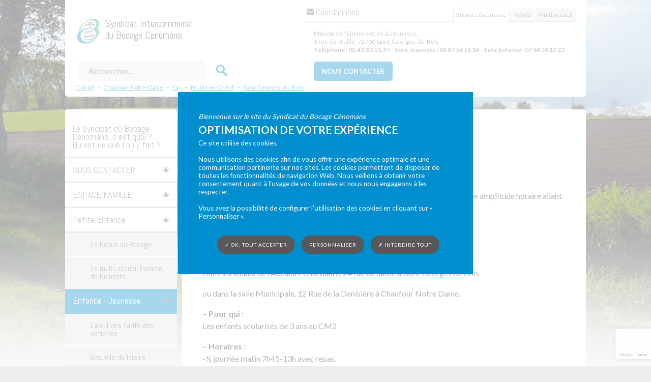

--- FILE ---
content_type: text/html; charset=UTF-8
request_url: https://syndicat-bocage-cenomans.fr/jeunesse/accueils-de-loisirs/alsh-mercredi/
body_size: 14410
content:
<!doctype html>
<!--[if lt IE 7]><html prefix="og: https://ogp.me/ns#" lang="fr-FR" class="no-js lt-ie9 lt-ie8 lt-ie7"> <![endif]-->
<!--[if (IE 7)&!(IEMobile)]><html prefix="og: https://ogp.me/ns#" lang="fr-FR" class="no-js lt-ie9 lt-ie8"><![endif]-->
<!--[if (IE 8)&!(IEMobile)]><html prefix="og: https://ogp.me/ns#" lang="fr-FR" class="no-js lt-ie9"><![endif]-->
<!--[if gt IE 8]><!--> <html prefix="og: https://ogp.me/ns#" lang="fr-FR" class="no-js"><!--<![endif]-->
	<head>
		<meta charset="utf-8">
		<title>Accueil de Loisirs Mercredis | Syndicat du Bocage Cénomans</title>
		<meta name="description" content="
L’Accueil de Loisirs organisé par le SIVOM ouvre le mercredi à la journée, sur une amplitude horaire allant de 7h45 à 18h30.
- Quand :Les enfants sont accueillis tous les mercredis en période scolaire.
- Où :Dans les locaux de...">
		<meta name="HandheldFriendly" content="True">
		<meta name="MobileOptimized" content="320">
		<meta name="viewport" content="width=device-width, initial-scale=1.0"/>
		<meta name="format-detection" content="telephone=no">
		<meta property="og:title" content="Accueil de Loisirs Mercredis | Syndicat du Bocage Cénomans" />
		<meta property="og:description" content="
L’Accueil de Loisirs organisé par le SIVOM ouvre le mercredi à la journée, sur une amplitude horaire allant de 7h45 à 18h30.
- Quand :Les enfants sont accueillis tous les mercredis en période scolaire.
- Où :Dans les locaux de...">
		<meta property="og:type" content="website" />
		<meta property="og:url" content="http://syndicat-bocage-cenomans.fr/jeunesse/accueils-de-loisirs/alsh-mercredi/" />
		<meta property="og:image" content="https://syndicat-bocage-cenomans.fr/wp-content/uploads/2017/02/tile.png" />
		<meta property="og:image:width" content="558" />
		<meta property="og:image:height" content="558" />
		<meta property="og:site_name" content="Syndicat du Bocage Cénomans" />
		<link rel="image_src" href="https://syndicat-bocage-cenomans.fr/wp-content/uploads/2017/02/tile.png" />
		<link rel="apple-touch-icon" href="https://syndicat-bocage-cenomans.fr/wp-content/themes/sbc-theme/library/images/apple-touch-icon.png">
        <link rel="icon" href="https://syndicat-bocage-cenomans.fr/wp-content/themes/sbc-theme/favicon.png">
		<link rel="shortcut icon" href="https://syndicat-bocage-cenomans.fr/wp-content/themes/sbc-theme/favicon.ico">
		<link href="https://fonts.googleapis.com/css?family=Abel|Lato:400,700" rel="stylesheet">
	  	<link rel="stylesheet" href="https://syndicat-bocage-cenomans.fr/wp-content/themes/sbc-theme/library/css/swiper.min.css">
		<script>document.cookie='resolution='+Math.max(screen.width,screen.height)+'; path=/';</script>
		<meta name='robots' content='max-image-preview:large' />
	<style>img:is([sizes="auto" i], [sizes^="auto," i]) { contain-intrinsic-size: 3000px 1500px }</style>
	<link rel='stylesheet' id='comarquage-css' href='https://syndicat-bocage-cenomans.fr/wp-content/plugins/co-marquage-service-public/assets/css/comarquage.css?ver=0.5.77' type='text/css' media='all' />
<link rel='stylesheet' id='wp-block-library-css' href='https://syndicat-bocage-cenomans.fr/wp-includes/css/dist/block-library/style.min.css?ver=6.8.2' type='text/css' media='all' />
<style id='classic-theme-styles-inline-css' type='text/css'>
/*! This file is auto-generated */
.wp-block-button__link{color:#fff;background-color:#32373c;border-radius:9999px;box-shadow:none;text-decoration:none;padding:calc(.667em + 2px) calc(1.333em + 2px);font-size:1.125em}.wp-block-file__button{background:#32373c;color:#fff;text-decoration:none}
</style>
<style id='global-styles-inline-css' type='text/css'>
:root{--wp--preset--aspect-ratio--square: 1;--wp--preset--aspect-ratio--4-3: 4/3;--wp--preset--aspect-ratio--3-4: 3/4;--wp--preset--aspect-ratio--3-2: 3/2;--wp--preset--aspect-ratio--2-3: 2/3;--wp--preset--aspect-ratio--16-9: 16/9;--wp--preset--aspect-ratio--9-16: 9/16;--wp--preset--color--black: #000000;--wp--preset--color--cyan-bluish-gray: #abb8c3;--wp--preset--color--white: #ffffff;--wp--preset--color--pale-pink: #f78da7;--wp--preset--color--vivid-red: #cf2e2e;--wp--preset--color--luminous-vivid-orange: #ff6900;--wp--preset--color--luminous-vivid-amber: #fcb900;--wp--preset--color--light-green-cyan: #7bdcb5;--wp--preset--color--vivid-green-cyan: #00d084;--wp--preset--color--pale-cyan-blue: #8ed1fc;--wp--preset--color--vivid-cyan-blue: #0693e3;--wp--preset--color--vivid-purple: #9b51e0;--wp--preset--gradient--vivid-cyan-blue-to-vivid-purple: linear-gradient(135deg,rgba(6,147,227,1) 0%,rgb(155,81,224) 100%);--wp--preset--gradient--light-green-cyan-to-vivid-green-cyan: linear-gradient(135deg,rgb(122,220,180) 0%,rgb(0,208,130) 100%);--wp--preset--gradient--luminous-vivid-amber-to-luminous-vivid-orange: linear-gradient(135deg,rgba(252,185,0,1) 0%,rgba(255,105,0,1) 100%);--wp--preset--gradient--luminous-vivid-orange-to-vivid-red: linear-gradient(135deg,rgba(255,105,0,1) 0%,rgb(207,46,46) 100%);--wp--preset--gradient--very-light-gray-to-cyan-bluish-gray: linear-gradient(135deg,rgb(238,238,238) 0%,rgb(169,184,195) 100%);--wp--preset--gradient--cool-to-warm-spectrum: linear-gradient(135deg,rgb(74,234,220) 0%,rgb(151,120,209) 20%,rgb(207,42,186) 40%,rgb(238,44,130) 60%,rgb(251,105,98) 80%,rgb(254,248,76) 100%);--wp--preset--gradient--blush-light-purple: linear-gradient(135deg,rgb(255,206,236) 0%,rgb(152,150,240) 100%);--wp--preset--gradient--blush-bordeaux: linear-gradient(135deg,rgb(254,205,165) 0%,rgb(254,45,45) 50%,rgb(107,0,62) 100%);--wp--preset--gradient--luminous-dusk: linear-gradient(135deg,rgb(255,203,112) 0%,rgb(199,81,192) 50%,rgb(65,88,208) 100%);--wp--preset--gradient--pale-ocean: linear-gradient(135deg,rgb(255,245,203) 0%,rgb(182,227,212) 50%,rgb(51,167,181) 100%);--wp--preset--gradient--electric-grass: linear-gradient(135deg,rgb(202,248,128) 0%,rgb(113,206,126) 100%);--wp--preset--gradient--midnight: linear-gradient(135deg,rgb(2,3,129) 0%,rgb(40,116,252) 100%);--wp--preset--font-size--small: 13px;--wp--preset--font-size--medium: 20px;--wp--preset--font-size--large: 36px;--wp--preset--font-size--x-large: 42px;--wp--preset--spacing--20: 0.44rem;--wp--preset--spacing--30: 0.67rem;--wp--preset--spacing--40: 1rem;--wp--preset--spacing--50: 1.5rem;--wp--preset--spacing--60: 2.25rem;--wp--preset--spacing--70: 3.38rem;--wp--preset--spacing--80: 5.06rem;--wp--preset--shadow--natural: 6px 6px 9px rgba(0, 0, 0, 0.2);--wp--preset--shadow--deep: 12px 12px 50px rgba(0, 0, 0, 0.4);--wp--preset--shadow--sharp: 6px 6px 0px rgba(0, 0, 0, 0.2);--wp--preset--shadow--outlined: 6px 6px 0px -3px rgba(255, 255, 255, 1), 6px 6px rgba(0, 0, 0, 1);--wp--preset--shadow--crisp: 6px 6px 0px rgba(0, 0, 0, 1);}:where(.is-layout-flex){gap: 0.5em;}:where(.is-layout-grid){gap: 0.5em;}body .is-layout-flex{display: flex;}.is-layout-flex{flex-wrap: wrap;align-items: center;}.is-layout-flex > :is(*, div){margin: 0;}body .is-layout-grid{display: grid;}.is-layout-grid > :is(*, div){margin: 0;}:where(.wp-block-columns.is-layout-flex){gap: 2em;}:where(.wp-block-columns.is-layout-grid){gap: 2em;}:where(.wp-block-post-template.is-layout-flex){gap: 1.25em;}:where(.wp-block-post-template.is-layout-grid){gap: 1.25em;}.has-black-color{color: var(--wp--preset--color--black) !important;}.has-cyan-bluish-gray-color{color: var(--wp--preset--color--cyan-bluish-gray) !important;}.has-white-color{color: var(--wp--preset--color--white) !important;}.has-pale-pink-color{color: var(--wp--preset--color--pale-pink) !important;}.has-vivid-red-color{color: var(--wp--preset--color--vivid-red) !important;}.has-luminous-vivid-orange-color{color: var(--wp--preset--color--luminous-vivid-orange) !important;}.has-luminous-vivid-amber-color{color: var(--wp--preset--color--luminous-vivid-amber) !important;}.has-light-green-cyan-color{color: var(--wp--preset--color--light-green-cyan) !important;}.has-vivid-green-cyan-color{color: var(--wp--preset--color--vivid-green-cyan) !important;}.has-pale-cyan-blue-color{color: var(--wp--preset--color--pale-cyan-blue) !important;}.has-vivid-cyan-blue-color{color: var(--wp--preset--color--vivid-cyan-blue) !important;}.has-vivid-purple-color{color: var(--wp--preset--color--vivid-purple) !important;}.has-black-background-color{background-color: var(--wp--preset--color--black) !important;}.has-cyan-bluish-gray-background-color{background-color: var(--wp--preset--color--cyan-bluish-gray) !important;}.has-white-background-color{background-color: var(--wp--preset--color--white) !important;}.has-pale-pink-background-color{background-color: var(--wp--preset--color--pale-pink) !important;}.has-vivid-red-background-color{background-color: var(--wp--preset--color--vivid-red) !important;}.has-luminous-vivid-orange-background-color{background-color: var(--wp--preset--color--luminous-vivid-orange) !important;}.has-luminous-vivid-amber-background-color{background-color: var(--wp--preset--color--luminous-vivid-amber) !important;}.has-light-green-cyan-background-color{background-color: var(--wp--preset--color--light-green-cyan) !important;}.has-vivid-green-cyan-background-color{background-color: var(--wp--preset--color--vivid-green-cyan) !important;}.has-pale-cyan-blue-background-color{background-color: var(--wp--preset--color--pale-cyan-blue) !important;}.has-vivid-cyan-blue-background-color{background-color: var(--wp--preset--color--vivid-cyan-blue) !important;}.has-vivid-purple-background-color{background-color: var(--wp--preset--color--vivid-purple) !important;}.has-black-border-color{border-color: var(--wp--preset--color--black) !important;}.has-cyan-bluish-gray-border-color{border-color: var(--wp--preset--color--cyan-bluish-gray) !important;}.has-white-border-color{border-color: var(--wp--preset--color--white) !important;}.has-pale-pink-border-color{border-color: var(--wp--preset--color--pale-pink) !important;}.has-vivid-red-border-color{border-color: var(--wp--preset--color--vivid-red) !important;}.has-luminous-vivid-orange-border-color{border-color: var(--wp--preset--color--luminous-vivid-orange) !important;}.has-luminous-vivid-amber-border-color{border-color: var(--wp--preset--color--luminous-vivid-amber) !important;}.has-light-green-cyan-border-color{border-color: var(--wp--preset--color--light-green-cyan) !important;}.has-vivid-green-cyan-border-color{border-color: var(--wp--preset--color--vivid-green-cyan) !important;}.has-pale-cyan-blue-border-color{border-color: var(--wp--preset--color--pale-cyan-blue) !important;}.has-vivid-cyan-blue-border-color{border-color: var(--wp--preset--color--vivid-cyan-blue) !important;}.has-vivid-purple-border-color{border-color: var(--wp--preset--color--vivid-purple) !important;}.has-vivid-cyan-blue-to-vivid-purple-gradient-background{background: var(--wp--preset--gradient--vivid-cyan-blue-to-vivid-purple) !important;}.has-light-green-cyan-to-vivid-green-cyan-gradient-background{background: var(--wp--preset--gradient--light-green-cyan-to-vivid-green-cyan) !important;}.has-luminous-vivid-amber-to-luminous-vivid-orange-gradient-background{background: var(--wp--preset--gradient--luminous-vivid-amber-to-luminous-vivid-orange) !important;}.has-luminous-vivid-orange-to-vivid-red-gradient-background{background: var(--wp--preset--gradient--luminous-vivid-orange-to-vivid-red) !important;}.has-very-light-gray-to-cyan-bluish-gray-gradient-background{background: var(--wp--preset--gradient--very-light-gray-to-cyan-bluish-gray) !important;}.has-cool-to-warm-spectrum-gradient-background{background: var(--wp--preset--gradient--cool-to-warm-spectrum) !important;}.has-blush-light-purple-gradient-background{background: var(--wp--preset--gradient--blush-light-purple) !important;}.has-blush-bordeaux-gradient-background{background: var(--wp--preset--gradient--blush-bordeaux) !important;}.has-luminous-dusk-gradient-background{background: var(--wp--preset--gradient--luminous-dusk) !important;}.has-pale-ocean-gradient-background{background: var(--wp--preset--gradient--pale-ocean) !important;}.has-electric-grass-gradient-background{background: var(--wp--preset--gradient--electric-grass) !important;}.has-midnight-gradient-background{background: var(--wp--preset--gradient--midnight) !important;}.has-small-font-size{font-size: var(--wp--preset--font-size--small) !important;}.has-medium-font-size{font-size: var(--wp--preset--font-size--medium) !important;}.has-large-font-size{font-size: var(--wp--preset--font-size--large) !important;}.has-x-large-font-size{font-size: var(--wp--preset--font-size--x-large) !important;}
:where(.wp-block-post-template.is-layout-flex){gap: 1.25em;}:where(.wp-block-post-template.is-layout-grid){gap: 1.25em;}
:where(.wp-block-columns.is-layout-flex){gap: 2em;}:where(.wp-block-columns.is-layout-grid){gap: 2em;}
:root :where(.wp-block-pullquote){font-size: 1.5em;line-height: 1.6;}
</style>
<link rel='stylesheet' id='atm-stylesheet-css-css' href='https://syndicat-bocage-cenomans.fr/wp-content/themes/sbc-theme/style.css?ver=6.8.2' type='text/css' media='all' />
<link rel='stylesheet' id='atm-fancybox-css-css' href='https://syndicat-bocage-cenomans.fr/wp-content/themes/sbc-theme/library/css/jquery.fancybox.css?ver=6.8.2' type='text/css' media='all' />
<script type="text/javascript" id="atm-tarteaucitron-js-js-extra">
/* <![CDATA[ */
var atmtacI10n = {"headerH1":"Gestion de vos pr\u00e9f\u00e9rences sur les cookies","headerInfo":"Certaines fonctionnalit\u00e9s de ce site (partage de contenus sur les r\u00e9seaux sociaux, lecture directe de vid\u00e9os) s\u2019appuient sur des services propos\u00e9s par des sites tiers. Ces fonctionnalit\u00e9s d\u00e9posent des cookies permettant notamment \u00e0 ces sites de tracer votre navigation. Ces cookies ne sont d\u00e9pos\u00e9s que si vous donnez votre accord. Vous pouvez vous informer sur la nature des cookies d\u00e9pos\u00e9s, les accepter ou les refuser soit globalement pour l\u2019ensemble du site et l\u2019ensemble des services, soit service par service.","adblock":"Bonjour! Ce site joue la transparence et vous donne le choix des services tiers \u00e0 activer.","adblock_call":"Merci de d\u00e9sactiver votre adblocker pour commencer la personnalisation.","reload":"Recharger la page","alertBigScroll":"En continuant de d\u00e9filer,","alertBigClick":"En poursuivant votre navigation,","alertBig":"vous acceptez l\u2019utilisation de services tiers pouvant installer des cookies.<br\/>Vous pouvez vous opposer aux cookies d\u00e9pos\u00e9s par ces services en cliquant sur le bouton \u00ab\u00a0PERSONNALISER\u00a0\u00bb.<br\/>","alertBigPrivacy":"Ce site utilise des cookies et vous donne le contr\u00f4le sur ce que vous souhaitez activer","alertSmall":"Gestion des services","personalize":"Personnaliser","acceptAll":"OK, tout accepter","close":"Fermer","all":"Pr\u00e9f\u00e9rence pour tous les services","info":"Protection de votre vie priv\u00e9e","disclaimer":"En autorisant ces services tiers, vous acceptez le d\u00e9p\u00f4t et la lecture de cookies et l\u2019utilisation de technologies de suivi n\u00e9cessaires \u00e0 leur bon fonctionnement.","allow":"Autoriser","deny":"Interdire","denyAll":"Interdire tout","noCookie":"Ce service ne d\u00e9pose aucun cookie.","useCookie":"Ce service peut d\u00e9poser","useCookieCurrent":"Ce service a d\u00e9pos\u00e9","useNoCookie":"Ce service n\u2019a d\u00e9pos\u00e9 aucun cookie.","more":"En savoir plus","source":"Voir le site officiel","credit":"Gestion des cookies par tarteaucitron.js","fallback":"est d\u00e9sactiv\u00e9.","adsTitle":"R\u00e9gies publicitaires","adsDetails":"Les r\u00e9gies publicitaires permettent de g\u00e9n\u00e9rer des revenus en commercialisant les espaces publicitaires du site.","analyticTitle":"Mesure d\u2019audience","analyticDetails":"Les services de mesure d\u2019audience permettent de g\u00e9n\u00e9rer des statistiques de fr\u00e9quentation utiles \u00e0 l\u2019am\u00e9lioration du site.","socialTitle":"R\u00e9seaux sociaux","socialDetails":"Les r\u00e9seaux sociaux permettent d\u2019am\u00e9liorer la convivialit\u00e9 du site et aident \u00e0 sa promotion via les partages.","videoTitle":"Vid\u00e9os","videoDetails":"Les services de partage de vid\u00e9o permettent d\u2019enrichir le site de contenu multim\u00e9dia et augmentent sa visibilit\u00e9.","commentTitle":"Commentaires","commentDetails":"Les gestionnaires de commentaires facilitent le d\u00e9p\u00f4t de vos commentaires et luttent contre le spam.","supportTitle":"Support","supportDetails":"Les services de support vous permettent d\u2019entrer en contact avec l\u2019\u00e9quipe du site et d\u2019aider \u00e0 son am\u00e9lioration.","apiTitle":"APIs","apiDetails":"Les APIs permettent de charger des scripts : g\u00e9olocalisation, moteurs de recherche, traductions, \u2026","otherTitle":"Autre","otherDetails":"Services visant \u00e0 afficher du contenu web.","bannerBackgroundColor":"rgba(255,255,255,0.65);","blockBannerBackgroundColor":"#008ece","popupDefaultColor":"#008ece","gray":"#a0a1a2","greenDark":"#75d44e","redDark":"#af2e2e","bannerCatchPhrase":"Bienvenue sur le site du Syndicat du Bocage C\u00e9nomans","bannerTitle":"Optimisation de votre exp\u00e9rience","bannerDescription":"Ce site utilise des cookies.<br \/>\r\n<br \/>\r\nNous utilisons des cookies afin de vous offrir une exp\u00e9rience optimale et une communication pertinente sur nos sites. Les cookies permettent de disposer de toutes les fonctionnalit\u00e9s de navigation Web. Nous veillons \u00e0 obtenir votre consentement quant \u00e0 l\u2019usage de vos donn\u00e9es et nous nous engageons \u00e0 les respecter.<br \/>\r\n<br \/>\r\nVous avez la possibilit\u00e9 de configurer l\u2019utilisation des cookies en cliquant sur \u00ab Personnaliser \u00bb."};
/* ]]> */
</script>
<script type="text/javascript" src="https://syndicat-bocage-cenomans.fr/wp-content/plugins/atm-gdpr-manager/lib/tarteaucitron/tarteaucitron.js?ver=6.8.2" id="atm-tarteaucitron-js-js"></script>
<script type="text/javascript" src="https://syndicat-bocage-cenomans.fr/wp-content/themes/sbc-theme/library/js/libs/modernizr.custom.min.js?ver=2.5.3" id="atm-modernizr-js-js"></script>
<link rel="https://api.w.org/" href="https://syndicat-bocage-cenomans.fr/wp-json/" /><link rel="alternate" title="JSON" type="application/json" href="https://syndicat-bocage-cenomans.fr/wp-json/wp/v2/pages/207" /><link rel="canonical" href="https://syndicat-bocage-cenomans.fr/jeunesse/accueils-de-loisirs/alsh-mercredi/" />
<link rel='shortlink' href='https://syndicat-bocage-cenomans.fr/?p=207' />
<link rel="alternate" title="oEmbed (JSON)" type="application/json+oembed" href="https://syndicat-bocage-cenomans.fr/wp-json/oembed/1.0/embed?url=https%3A%2F%2Fsyndicat-bocage-cenomans.fr%2Fjeunesse%2Faccueils-de-loisirs%2Falsh-mercredi%2F" />
<link rel="alternate" title="oEmbed (XML)" type="text/xml+oembed" href="https://syndicat-bocage-cenomans.fr/wp-json/oembed/1.0/embed?url=https%3A%2F%2Fsyndicat-bocage-cenomans.fr%2Fjeunesse%2Faccueils-de-loisirs%2Falsh-mercredi%2F&#038;format=xml" />
<!-- start Simple Custom CSS and JS -->
<style type="text/css">

/*masquage icône atm*/
a.icon-atmos {
    display: none;
}

</style>
<!-- end Simple Custom CSS and JS -->
<link rel="icon" href="https://syndicat-bocage-cenomans.fr/wp-content/uploads/2013/05/cropped-logosyndicatv2-copie-e1486132415165-32x32.jpg" sizes="32x32" />
<link rel="icon" href="https://syndicat-bocage-cenomans.fr/wp-content/uploads/2013/05/cropped-logosyndicatv2-copie-e1486132415165-192x192.jpg" sizes="192x192" />
<link rel="apple-touch-icon" href="https://syndicat-bocage-cenomans.fr/wp-content/uploads/2013/05/cropped-logosyndicatv2-copie-e1486132415165-180x180.jpg" />
<meta name="msapplication-TileImage" content="https://syndicat-bocage-cenomans.fr/wp-content/uploads/2013/05/cropped-logosyndicatv2-copie-e1486132415165-270x270.jpg" />
		<!--<script>
			        (function(i,s,o,g,r,a,m){i['GoogleAnalyticsObject']=r;i[r]=i[r]||function(){(i[r].q=i[r].q||[]).push(arguments)},i[r].l=1*new Date();a=s.createElement(o), m=s.getElementsByTagName(o)[0];a.async=1;a.src=g;m.parentNode.insertBefore(a,m)})(window,document,'script','//www.google-analytics.com/analytics.js','ga');
	        ga('create', 'UA-35949963-19', 'auto');
	        ga('send', 'pageview');
	    </script>-->
	</head>
	<body class="wp-singular page-template-default page page-id-207 page-child parent-pageid-20370 wp-custom-logo wp-theme-sbc-theme" itemscope itemtype="https://schema.org/WebPage">
		<noscript>Désolé, vous devez activer le Javascript sur votre navigateur pour profiter pleinement de l'expérience de navigation sur ce site Internet.</noscript>
		<!--[if lte IE 8]>
        <div style="padding: 1em; background: #900; font-size: 1.1em; color: #fff;z-index:9999;position:fixed;width:100%;">
        <p><strong>Warning ! </strong>Your browser (Internet Explorer 6, 7 ou 8) presents serious lacks of security and performance.<br />Please download a newer version (<a href="https://windows.microsoft.com/en-us/internet-explorer/products/ie/home" style="color: #fff;">Internet Explorer</a>, <a href="http://www.mozilla-europe.org/fr/firefox/" style="color: #fff;">Install Firefox</a>, <a href="https://www.google.com/chrome?hl=fr" style="color: #fff;">Install Chrome</a>, <a href="https://www.apple.com/fr/safari/download/" style="color: #fff;">Install Safari</a>)</p></div>
        <![endif]--> 
        <!--[if lt IE 9]>
        <script src="https://html5shim.googlecode.com/svn/trunk/html5.js"></script>
        <![endif]-->
		<div class="contain">
			<!-- header -->
			<header class="clearfix header_generique header_home">
		      	<div class="content clearfix">
		      		<ul class="list-none list-ville">
						<li><a target="_blank" href="https://www.trange.fr" title="Trangé">Trangé</a></li>
						<li>&nbsp;-&nbsp;</li>
						<li><a target="_blank" href="https://www.chaufour-notre-dame.fr" title="Chaufour-Notre-Dame">Chaufour-Notre-Dame</a></li>
						<li>&nbsp;-&nbsp;</li>
						<li><a target="_blank" href="https://www.commune-fay.fr" title="Fay">Fay</a></li>
						<li>&nbsp;-&nbsp;</li>
						<li><a target="_blank" href="https://www.pruille-le-chetif.fr" title="Pruillé-le-Chétif">Pruillé-le-Chétif</a></li>
						<li>&nbsp;-&nbsp;</li>
						<li><a target="_blank" href="https://www.sgdb72.fr" title="Saint Georges-du-Bois">Saint Georges-du-Bois</a></li>
		      		</ul>
			      	<div class="bloc_header bloc_header_1">
			      		<a href="https://syndicat-bocage-cenomans.fr" title="Syndicat du Bocage Cénomans">
			      			<img src="https://syndicat-bocage-cenomans.fr/wp-content/themes/sbc-theme/library/images/logo.jpg" alt="Syndicat du Bocage Cénomans" width="101" height="105" />
			      			<h1>Syndicat Intercommunal<br />du Bocage Cenomans</h1>
			      		</a>
			      	</div>
			      	<div class="bloc_header bloc_header_2">
			      		<form role="search" method="get" class="form_search" action="https://syndicat-bocage-cenomans.fr/">
            <input value="" name="s" placeholder="Rechercher..." type="text">
            <input class="icon-search" value="" type="submit">
          </form>			      	</div>
			      	<div class="bloc_header bloc_header_3">
			      		<nav>
			      			<div class="top">
			      				<span class="icon-mail"></span>
			      				<span class="coordonnees">Coordonnées</span>
			      			</div>
			      			<ul class="list-none list-coordonnees">
								<li><button data-id="syndic" class="current">Enfance/Jeunesse</button></li>
								<li><button data-id="relais" >Relais</button></li>
								<li><button data-id="multi" >Multi accueil</button></li>
			      			</ul>
			      		</nav>
			      		<div class="container-coordonnnees cc-syndic" itemscope itemtype="https://schema.org/Organization">
			      			<meta itemprop="name" content="Syndicat Intercommunal du Bocage Cenomans" />
			      			<span class="txt">Maison de l'Enfance et de la Jeunesse,</span>
			      			<div itemprop="address" itemscope itemtype="https://schema.org/PostalAddress">
			      				<span class="txt"><span itemprop="streetAddress">3 rue de Pruillé</span>, <span itemprop="postalCode">72700</span> <span itemprop="addressLocality">Saint-Georges-du-Bois</span></span>
			      			</div>
			      			<span class="contact">Téléphone : <span itemprop="telephone">02.43.83.51.97 - Serv. Jeunesse : 06 87 56 11 14 - Serv. Enfance : 07 64 58 19 23</span></span><br/>
			      			<a class="calltoaction" href="/contactez-nous/" title="Nous contacter">Nous contacter</a>
			      		</div>
			      		<div class="container-coordonnnees cc-relais hidden" itemscope itemtype="https://schema.org/Organization">
			      			<meta itemprop="name" content="Relais du Syndicat Intercommunal du Bocage Cenomans" />
			      			<span class="txt">Maison de la Petite Enfance,</span>
			      			<div itemprop="address" itemscope itemtype="https://schema.org/PostalAddress">
			      				<span class="txt"><span itemprop="streetAddress">3, Route de la Richardière</span>, <span itemprop="postalCode">72700</span> <span itemprop="addressLocality">Pruillé-le-Chétif</span></span>
			      			</div>
			      			<span class="contact">Téléphone : <span itemprop="telephone">02.52.19.21.80 (option 1)</span></span><br/>
			      			<a class="calltoaction" href="/contactez-nous/" title="Nous contacter">Nous contacter</a>
			      		</div>
			      		<div class="container-coordonnnees cc-multi hidden" itemscope itemtype="https://schema.org/Organization">
			      			<meta itemprop="name" content="Multi accueil Pomme de Reinette" />
			      			<span class="txt">Multi accueil Pomme de Reinette,</span>
			      			<div itemprop="address" itemscope itemtype="https://schema.org/PostalAddress">
			      				<span class="txt"><span itemprop="streetAddress">3, Route de la Richardière</span>, <span itemprop="postalCode">72700</span> <span itemprop="addressLocality">Pruillé-le-Chétif</span></span>
			      			</div>
			      			<span class="contact">Téléphone : <span itemprop="telephone">02.52.19.21.80 (option 2)</span></span><br/>
			      			<a class="calltoaction" href="/contactez-nous/" title="Nous contacter">Nous contacter</a>
			      		</div>
			      	</div>
		      	</div>
			</header>
      		<!-- end header -->
	<!-- contenu intérieur -->
    <section class="generique clearfix">
    	<section class="sidebar">
	      	 <nav class="awd_simple_menus"><form class="menu_deroulant"><select name="menuResponsive" onChange="top.location.href = this.form.menuResponsive.options[this.form.menuResponsive.selectedIndex].value;return false;"><option>Menu</option><option value="https://syndicat-bocage-cenomans.fr/le-syndicat-du-bocage-cenomans-cest-quoi-quest-ce-que-lon-y-fait/">Le Syndicat du Bocage Cénomans, c’est quoi ? Qu’est-ce que l’on y fait ?</option><option value="https://syndicat-bocage-cenomans.fr/nous-contacter/">NOUS CONTACTER</option><option value="https://syndicat-bocage-cenomans.frhttps://espacefamille.aiga.fr/index.html?dossier=5954748#connexion&120014">ESPACE FAMILLE</option><option value="https://syndicat-bocage-cenomans.fr/petite-enfance/#" disabled>Petite Enfance</option><option value="https://syndicat-bocage-cenomans.fr/petite-enfance/le-relais-du-bocage-assistantes-maternelles-parents-enfants/">- Le Relais du Bocage</option><option value="https://syndicat-bocage-cenomans.fr/petite-enfance/le-relais-du-bocage-assistantes-maternelles-parents-enfants/assistantes-maternelles/">- - Assistant(e)s maternel(le)s</option><option value="https://syndicat-bocage-cenomans.fr/petite-enfance/le-relais-du-bocage-assistantes-maternelles-parents-enfants/assistantes-maternelles/assistantes-maternelles-signalez-vos-disponibilites/">- - - Assistant(e)s maternel(le)s : disponibilités et autorisation (RGPD)</option><option value="https://syndicat-bocage-cenomans.fr/petite-enfance/le-relais-du-bocage-assistantes-maternelles-parents-enfants/assistantes-maternelles/documents-a-emprunter/">- - - Documents à emprunter</option><option value="https://syndicat-bocage-cenomans.fr/petite-enfance/le-relais-du-bocage-assistantes-maternelles-parents-enfants/assistantes-maternelles/jouer-autour-de-lalimentation/">- - - Jouer autour de l’alimentation</option><option value="https://syndicat-bocage-cenomans.fr/petite-enfance/le-relais-du-bocage-assistantes-maternelles-parents-enfants/ateliers-jeux-et-rencontres-du-relais/">- - Ateliers jeux et rencontres du «&nbsp;Relais du Bocage&nbsp;»</option><option value="https://syndicat-bocage-cenomans.fr/?page_id=217">- - Inscriptions ateliers jeux et rencontres du «&nbsp;Relais du Bocage&nbsp;»</option><option value="https://syndicat-bocage-cenomans.fr/petite-enfance/le-relais-du-bocage-assistantes-maternelles-parents-enfants/ateliers-jeux-et-rencontres-du-relais/ateliers-jeux-et-rencontres-du-relais-2/inscriptions-jeux-et-rencontres-a-fay-2/">- - - Inscriptions jeux et rencontres à Chaufour Notre Dame</option><option value="https://syndicat-bocage-cenomans.fr/inscriptions-jeux-et-rencontres-a-fay/">- - - Inscriptions jeux et rencontres à Fay</option><option value="https://syndicat-bocage-cenomans.fr/petite-enfance/le-relais-du-bocage-assistantes-maternelles-parents-enfants/ateliers-jeux-et-rencontres-du-relais/ateliers-jeux-et-rencontres-du-relais-2/inscriptions-jeux-et-rencontres-plc/">- - - Inscriptions jeux et rencontres à Pruillé Le Chétif</option><option value="https://syndicat-bocage-cenomans.fr/petite-enfance/le-relais-du-bocage-assistantes-maternelles-parents-enfants/ateliers-jeux-et-rencontres-du-relais/ateliers-jeux-et-rencontres-du-relais-2/inscriptions-jeux-et-rencontres-a-fay-2-2/">- - - Inscriptions jeux et rencontres à Saint Georges du Bois Groupe 1</option><option value="https://syndicat-bocage-cenomans.fr/petite-enfance/le-relais-du-bocage-assistantes-maternelles-parents-enfants/ateliers-jeux-et-rencontres-du-relais/ateliers-jeux-et-rencontres-du-relais-2/inscriptions-jeux-et-rencontres-a-fay-2-2-2/">- - - Inscriptions jeux et rencontres à Saint Georges du Bois Groupe 2</option><option value="https://syndicat-bocage-cenomans.fr/petite-enfance/le-relais-du-bocage-assistantes-maternelles-parents-enfants/ateliers-jeux-et-rencontres-du-relais/ateliers-jeux-et-rencontres-du-relais-2/inscriptions-jeux-et-rencontres-a-fay-2-3/">- - - Inscriptions jeux et rencontres à Trangé</option><option value="https://syndicat-bocage-cenomans.fr/petite-enfance/le-relais-du-bocage-assistantes-maternelles-parents-enfants/devenir-parent-employeur/">- - Devenir parent employeur</option><option value="https://syndicat-bocage-cenomans.fr/petite-enfance/le-relais-du-bocage-assistantes-maternelles-parents-enfants/devenir-parent-employeur/documents-a-telecharger/">- - - Documents à télécharger</option><option value="https://syndicat-bocage-cenomans.fr/petite-enfance/localisation/visite-guidee-de-la-maison-de-la-petite-enfance/">- - Visite guidée de la maison de la Petite enfance</option><option value="https://syndicat-bocage-cenomans.fr/petite-enfance/multi-accueil-pomme-de-reinette/">- Le multi accueil Pomme de Reinette</option><option value="https://syndicat-bocage-cenomans.fr/petite-enfance/multi-accueil-pomme-de-reinette/commission-dattribution-des-places-daccueil-regulier-au-multi-accueil-pomme-de-reinette/">- - Commission d’attribution des places d’accueil régulier au multi-accueil Pomme de Reinette</option><option value="https://syndicat-bocage-cenomans.fr/petite-enfance/multi-accueil-pomme-de-reinette/dates-de-fermeture-du-multi-accueil-pomme-de-reinette-pour-lannee-2018/">- - Dates de fermeture du multi accueil Pomme de Reinette pour l’année 2022</option><option value="https://syndicat-bocage-cenomans.fr/petite-enfance/multi-accueil-pomme-de-reinette/le-multi-accueil-pomme-de-reinette/">- - Le Multi accueil Pomme de Reinette</option><option value="https://syndicat-bocage-cenomans.fr/jeunesse/#" disabled>Enfance - Jeunesse</option><option value="https://syndicat-bocage-cenomans.fr/calcul-de-votre-tarif/">- Calcul des tarifs des activités</option><option value="https://syndicat-bocage-cenomans.fr/jeunesse/accueils-de-loisirs/">- Accueils de loisirs</option><option value="https://syndicat-bocage-cenomans.fr/jeunesse/alsh-mercredi/">- - Accueil de Loisirs Mercredis</option><option value="https://syndicat-bocage-cenomans.fr/jeunesse/alsh-mercredi/propositions-dactivites-3-11-ans/">- - - Idées d’activités 3- 11 ans</option><option value="https://syndicat-bocage-cenomans.fr/jeunesse/alsh-mercredi/inscriptions-pour-les-mercredis-sur-la-periode-septembre-octobre-2018/">- - - Inscriptions pour les mercredis</option><option value="https://syndicat-bocage-cenomans.fr/jeunesse/alsh-mercredi/presentation-de-lalsh-du-mercredi-rentree-2018-2019/">- - - Présentation de l’Accueil de Loisirs du Mercredi</option><option value="https://syndicat-bocage-cenomans.fr/jeunesse/accueils-de-loisirs/alsh-petites-vacances-2/">- - Accueil de Loisirs Petites Vacances</option><option value="https://syndicat-bocage-cenomans.fr/jeunesse/centres-de-loisirs-dete/">- - Accueil de Loisirs été</option><option value="https://syndicat-bocage-cenomans.fr/jeunesse/centres-de-loisirs-dete/inscriptions-alsh-ete-2016/">- - - Accueil de Loisirs Bocage Cénomans été 2022</option><option value="https://syndicat-bocage-cenomans.fr/jeunesse/centres-de-loisirs-dete/centre-de-loisirs-ete-2015-familles-rurales/">- - - Accueil de loisirs été 2022 Familles rurales</option><option value="https://syndicat-bocage-cenomans.fr/jeunesse/tickets-sports-2__trashed/presentation-des-tickets-sports/">- Tickets Sports</option><option value="https://syndicat-bocage-cenomans.fr/jeunesse/sejour-hiverete/">- Séjours 11-17 ans</option><option value="https://syndicat-bocage-cenomans.fr/2023/11/14/21057/">- - Séjour neige 2024</option><option value="https://syndicat-bocage-cenomans.fr/jeunesse/dispositif-argent-de-poche-pour-14-17-ans/">- Dispositif «&nbsp;Argent de Poche&nbsp;» (14-17 ans)</option><option value="https://syndicat-bocage-cenomans.fr/parentalite/#" disabled>Parentalité</option><option value="https://syndicat-bocage-cenomans.fr/la-parentalite-en-images/">- La Parentalité en images</option><option value="https://syndicat-bocage-cenomans.fr/parentalite/des-informations-pour-vous/">- Des informations pour vous</option><option value="https://syndicat-bocage-cenomans.fr/parentalite/les-parentaise-du-bocage-cenomans/">- Les Parent’aise du Bocage Cénomans</option><option value="https://syndicat-bocage-cenomans.fr/parentalite/les-parentaise-du-bocage-cenomans/ateliers-massage-bebe/">- - Ateliers « massage bébé »</option><option value="https://syndicat-bocage-cenomans.fr/parentalite/les-parentaise-du-bocage-cenomans/parentalite-2/">- - Inscriptions P’tits rats conteurs 2022</option><option value="https://syndicat-bocage-cenomans.fr/parentalite/conferences/">- Conférences – Comptes rendus</option><option value="https://syndicat-bocage-cenomans.fr/parentalite/conferences/conference-sur-le-langage-le-18-mai-2021-en-visio-conference/">- - Conférence «&nbsp;dys et hyper&nbsp;» du 16 mai 2022</option><option value="https://syndicat-bocage-cenomans.fr/parentalite/conferences/soiree-thematique-separations-et-retrouvailles/">- - Conférence sur le développement moteur de l’enfant et la motricité libre : Compte-rendu</option><option value="https://syndicat-bocage-cenomans.fr/parentalite/actions-pres-de-chez-nous/">- Actions près de chez nous</option><option value="https://syndicat-bocage-cenomans.fr/parentalite/actions-pres-de-chez-nous/allo-parents-en-crise/">- - Allo Parents en crise</option><option value="https://syndicat-bocage-cenomans.fr/parentalite/actions-pres-de-chez-nous/cafe-des-parents/">- - Café de la famille</option><option value="https://syndicat-bocage-cenomans.fr/parentalite/actions-pres-de-chez-nous/centre-social-mazagran/">- - Centre social Mazagran : activités en famille et pour tous</option><option value="https://syndicat-bocage-cenomans.fr/parentalite/actions-pres-de-chez-nous/les-spectacles-en-famille-pendant-les-vacances-dautomne-reseau-jeune-public-de-la-sarthe/">- - Les spectacles «&nbsp;en famille&nbsp;» : Réseau jeune public de la Sarthe</option><option value="https://syndicat-bocage-cenomans.fr/parentalite/actions-pres-de-chez-nous/conference-sur-le-harcelement-scolaire/">- - Programme décembre espace AFAJES</option><option value="https://syndicat-bocage-cenomans.fr/parentalite/ouvrages-sur-la-parentalite/">- Ouvrages sur la parentalité</option><option value="https://syndicat-bocage-cenomans.fr/sur-le-territoire/#" disabled>Notre territoire</option><option value="https://syndicat-bocage-cenomans.fr/actualites-du-sivom/projet-social/">- Le Projet Social de Territoire</option><option value="https://syndicat-bocage-cenomans.fr/actualites-du-sivom/projet-social/le-projet-social-du-territoire-3-defis-3-conditions-de-reussite-10-orientations-a-faire-vivre/">- - Le Projet Social du territoire : 3 défis – 3 conditions de réussite – 10 orientations à faire vivre</option><option value="https://syndicat-bocage-cenomans.fr/sur-le-territoire/le-guide-du-bocage-cenomans/">- Le Guide Pratique du Bocage Cénomans</option><option value="https://syndicat-bocage-cenomans.fr/sur-le-territoire/vie-associative/">- Vie associative</option><option value="https://syndicat-bocage-cenomans.fr/sur-le-territoire/vie-associative/guide-des-activite-associatives-du-bocage/">- - Guide des activités associatives du Bocage</option><option value="https://syndicat-bocage-cenomans.fr/sur-le-territoire/vie-associative/festival-dautomne-du-7-au-15-octobre-2022/">- - IlotCo Festival d’automne du 7 au 15 octobre 2022</option><option value="https://syndicat-bocage-cenomans.fr/sur-le-territoire/vie-associative/du-spectacle-vivant-a-lilotco-vendredi-24-juin-a-19h/">- - Programme de la rentrée 2022</option><option value="https://syndicat-bocage-cenomans.fr/sur-le-territoire/evenements/">- Evénements</option><option value="https://syndicat-bocage-cenomans.fr/actualites-du-sivom/#" disabled>Actualités du SIVOM</option><option value="https://syndicat-bocage-cenomans.fr/actualites-du-sivom/compte-rendus-des-comites-syndicaux/">- Compte-rendus des comités syndicaux</option><option value="https://syndicat-bocage-cenomans.fr/sur-le-territoire/liens-utiles/">Liens utiles</option><option value="https://syndicat-bocage-cenomans.fr/plan-du-site-2/">Plan du site</option></select></form><ul><li><a class="18701" href="https://syndicat-bocage-cenomans.fr/le-syndicat-du-bocage-cenomans-cest-quoi-quest-ce-que-lon-y-fait/" title="Le Syndicat du Bocage Cénomans, c’est quoi ? Qu’est-ce que l’on y fait ?">Le Syndicat du Bocage Cénomans, c’est quoi ? Qu’est-ce que l’on y fait ?</a><li><a class="21422" href="https://syndicat-bocage-cenomans.fr/nous-contacter/" title="NOUS CONTACTER">NOUS CONTACTER</a><li><a class="e1" href="https://espacefamille.aiga.fr/index.html?dossier=5954748#connexion&120014" target="_blank" title="ESPACE FAMILLE">ESPACE FAMILLE</a><li><a class="209" href="https://syndicat-bocage-cenomans.fr/petite-enfance/#" title="Petite Enfance">Petite Enfance</a><div class="children"><ul class="col_niv_1"><li><a class="213" href="https://syndicat-bocage-cenomans.fr/petite-enfance/le-relais-du-bocage-assistantes-maternelles-parents-enfants/" title="Le Relais du Bocage">Le Relais du Bocage</a><ul class="col_niv_2"><li><a class="6663" href="https://syndicat-bocage-cenomans.fr/petite-enfance/le-relais-du-bocage-assistantes-maternelles-parents-enfants/assistantes-maternelles/" title="Assistant(e)s maternel(le)s">Assistant(e)s maternel(le)s</a><ul class="col_niv_3"><li><a class="6380" href="https://syndicat-bocage-cenomans.fr/petite-enfance/le-relais-du-bocage-assistantes-maternelles-parents-enfants/assistantes-maternelles/assistantes-maternelles-signalez-vos-disponibilites/" title="Assistant(e)s maternel(le)s : disponibilités et autorisation (RGPD)">Assistant(e)s maternel(le)s : disponibilités et autorisation (RGPD)</a><li><a class="219" href="https://syndicat-bocage-cenomans.fr/petite-enfance/le-relais-du-bocage-assistantes-maternelles-parents-enfants/assistantes-maternelles/documents-a-emprunter/" title="Documents à emprunter">Documents à emprunter</a><li><a class="12430" href="https://syndicat-bocage-cenomans.fr/petite-enfance/le-relais-du-bocage-assistantes-maternelles-parents-enfants/assistantes-maternelles/jouer-autour-de-lalimentation/" title="Jouer autour de l’alimentation">Jouer autour de l’alimentation</a></li></ul></li><li><a class="17502" href="https://syndicat-bocage-cenomans.fr/petite-enfance/le-relais-du-bocage-assistantes-maternelles-parents-enfants/ateliers-jeux-et-rencontres-du-relais/" title="Ateliers jeux et rencontres du « Relais du Bocage »">Ateliers jeux et rencontres du «&nbsp;Relais du Bocage&nbsp;»</a><li><a class="217" href="https://syndicat-bocage-cenomans.fr/?page_id=217" title="Inscriptions ateliers jeux et rencontres du « Relais du Bocage »">Inscriptions ateliers jeux et rencontres du «&nbsp;Relais du Bocage&nbsp;»</a><ul class="col_niv_3"><li><a class="19707" href="https://syndicat-bocage-cenomans.fr/petite-enfance/le-relais-du-bocage-assistantes-maternelles-parents-enfants/ateliers-jeux-et-rencontres-du-relais/ateliers-jeux-et-rencontres-du-relais-2/inscriptions-jeux-et-rencontres-a-fay-2/" title="Inscriptions jeux et rencontres à Chaufour Notre Dame">Inscriptions jeux et rencontres à Chaufour Notre Dame</a><li><a class="19691" href="https://syndicat-bocage-cenomans.fr/inscriptions-jeux-et-rencontres-a-fay/" title="Inscriptions jeux et rencontres à Fay">Inscriptions jeux et rencontres à Fay</a><li><a class="19699" href="https://syndicat-bocage-cenomans.fr/petite-enfance/le-relais-du-bocage-assistantes-maternelles-parents-enfants/ateliers-jeux-et-rencontres-du-relais/ateliers-jeux-et-rencontres-du-relais-2/inscriptions-jeux-et-rencontres-plc/" title="Inscriptions jeux et rencontres à Pruillé Le Chétif">Inscriptions jeux et rencontres à Pruillé Le Chétif</a><li><a class="19706" href="https://syndicat-bocage-cenomans.fr/petite-enfance/le-relais-du-bocage-assistantes-maternelles-parents-enfants/ateliers-jeux-et-rencontres-du-relais/ateliers-jeux-et-rencontres-du-relais-2/inscriptions-jeux-et-rencontres-a-fay-2-2/" title="Inscriptions jeux et rencontres à Saint Georges du Bois Groupe 1">Inscriptions jeux et rencontres à Saint Georges du Bois Groupe 1</a><li><a class="19703" href="https://syndicat-bocage-cenomans.fr/petite-enfance/le-relais-du-bocage-assistantes-maternelles-parents-enfants/ateliers-jeux-et-rencontres-du-relais/ateliers-jeux-et-rencontres-du-relais-2/inscriptions-jeux-et-rencontres-a-fay-2-2-2/" title="Inscriptions jeux et rencontres à Saint Georges du Bois Groupe 2">Inscriptions jeux et rencontres à Saint Georges du Bois Groupe 2</a><li><a class="19697" href="https://syndicat-bocage-cenomans.fr/petite-enfance/le-relais-du-bocage-assistantes-maternelles-parents-enfants/ateliers-jeux-et-rencontres-du-relais/ateliers-jeux-et-rencontres-du-relais-2/inscriptions-jeux-et-rencontres-a-fay-2-3/" title="Inscriptions jeux et rencontres à Trangé">Inscriptions jeux et rencontres à Trangé</a></li></ul></li><li><a class="225" href="https://syndicat-bocage-cenomans.fr/petite-enfance/le-relais-du-bocage-assistantes-maternelles-parents-enfants/devenir-parent-employeur/" title="Devenir parent employeur">Devenir parent employeur</a><ul class="col_niv_3"><li><a class="221" href="https://syndicat-bocage-cenomans.fr/petite-enfance/le-relais-du-bocage-assistantes-maternelles-parents-enfants/devenir-parent-employeur/documents-a-telecharger/" title="Documents à télécharger">Documents à télécharger</a></li></ul></li><li><a class="9997" href="https://syndicat-bocage-cenomans.fr/petite-enfance/localisation/visite-guidee-de-la-maison-de-la-petite-enfance/" title="Visite guidée de la maison de la Petite enfance">Visite guidée de la maison de la Petite enfance</a></li></ul></li><li><a class="211" href="https://syndicat-bocage-cenomans.fr/petite-enfance/multi-accueil-pomme-de-reinette/" title="Le multi accueil Pomme de Reinette">Le multi accueil Pomme de Reinette</a><ul class="col_niv_2"><li><a class="14452" href="https://syndicat-bocage-cenomans.fr/petite-enfance/multi-accueil-pomme-de-reinette/commission-dattribution-des-places-daccueil-regulier-au-multi-accueil-pomme-de-reinette/" title="Commission d’attribution des places d’accueil régulier au multi-accueil Pomme de Reinette">Commission d’attribution des places d’accueil régulier au multi-accueil Pomme de Reinette</a><li><a class="15395" href="https://syndicat-bocage-cenomans.fr/petite-enfance/multi-accueil-pomme-de-reinette/dates-de-fermeture-du-multi-accueil-pomme-de-reinette-pour-lannee-2018/" title="Dates de fermeture du multi accueil Pomme de Reinette pour l’année 2022">Dates de fermeture du multi accueil Pomme de Reinette pour l’année 2022</a><li><a class="14460" href="https://syndicat-bocage-cenomans.fr/petite-enfance/multi-accueil-pomme-de-reinette/le-multi-accueil-pomme-de-reinette/" title="Le Multi accueil Pomme de Reinette">Le Multi accueil Pomme de Reinette</a></li></ul></li></ul></li><li><a class="6598 awd-current" href="https://syndicat-bocage-cenomans.fr/jeunesse/#" title="Enfance - Jeunesse">Enfance - Jeunesse</a><div class="children"><ul class="col_niv_1"><li><a class="20334" href="https://syndicat-bocage-cenomans.fr/calcul-de-votre-tarif/" title="Calcul des tarifs des activités">Calcul des tarifs des activités</a><li><a class="20370 awd-current" href="https://syndicat-bocage-cenomans.fr/jeunesse/accueils-de-loisirs/" title="Accueils de loisirs">Accueils de loisirs</a><ul class="col_niv_2"><li><a class="207 awd-current" href="https://syndicat-bocage-cenomans.fr/jeunesse/alsh-mercredi/" title="Accueil de Loisirs Mercredis">Accueil de Loisirs Mercredis</a><ul class="col_niv_3"><li><a class="17683" href="https://syndicat-bocage-cenomans.fr/jeunesse/alsh-mercredi/propositions-dactivites-3-11-ans/" title="Idées d’activités 3- 11 ans">Idées d’activités 3- 11 ans</a><li><a class="16013" href="https://syndicat-bocage-cenomans.fr/jeunesse/alsh-mercredi/inscriptions-pour-les-mercredis-sur-la-periode-septembre-octobre-2018/" title="Inscriptions pour les mercredis">Inscriptions pour les mercredis</a><li><a class="15898" href="https://syndicat-bocage-cenomans.fr/jeunesse/alsh-mercredi/presentation-de-lalsh-du-mercredi-rentree-2018-2019/" title="Présentation de l’Accueil de Loisirs du Mercredi">Présentation de l’Accueil de Loisirs du Mercredi</a></li></ul></li><li><a class="14875" href="https://syndicat-bocage-cenomans.fr/jeunesse/accueils-de-loisirs/alsh-petites-vacances-2/" title="Accueil de Loisirs Petites Vacances">Accueil de Loisirs Petites Vacances</a><li><a class="14481" href="https://syndicat-bocage-cenomans.fr/jeunesse/centres-de-loisirs-dete/" title="Accueil de Loisirs été">Accueil de Loisirs été</a><ul class="col_niv_3"><li><a class="17824" href="https://syndicat-bocage-cenomans.fr/jeunesse/centres-de-loisirs-dete/inscriptions-alsh-ete-2016/" title="Accueil de Loisirs Bocage Cénomans été 2022">Accueil de Loisirs Bocage Cénomans été 2022</a><li><a class="10272" href="https://syndicat-bocage-cenomans.fr/jeunesse/centres-de-loisirs-dete/centre-de-loisirs-ete-2015-familles-rurales/" title="Accueil de loisirs été 2022 Familles rurales">Accueil de loisirs été 2022 Familles rurales</a></li></ul></li></ul></li><li><a class="e2" href="https://syndicat-bocage-cenomans.fr/jeunesse/tickets-sports-2__trashed/presentation-des-tickets-sports/" title="Tickets Sports">Tickets Sports</a><li><a class="191" href="https://syndicat-bocage-cenomans.fr/jeunesse/sejour-hiverete/" title="Séjours 11-17 ans">Séjours 11-17 ans</a><ul class="col_niv_2"><li><a class="e2" href="https://syndicat-bocage-cenomans.fr/2023/11/14/21057/" title="Séjour neige 2024">Séjour neige 2024</a></li></ul></li><li><a class="18443" href="https://syndicat-bocage-cenomans.fr/jeunesse/dispositif-argent-de-poche-pour-14-17-ans/" title="Dispositif « Argent de Poche » (14-17 ans)">Dispositif «&nbsp;Argent de Poche&nbsp;» (14-17 ans)</a></li></ul></li><li><a class="18661" href="https://syndicat-bocage-cenomans.fr/parentalite/#" title="Parentalité">Parentalité</a><div class="children"><ul class="col_niv_1"><li><a class="22020" href="https://syndicat-bocage-cenomans.fr/la-parentalite-en-images/" title="La Parentalité en images">La Parentalité en images</a><li><a class="22045" href="https://syndicat-bocage-cenomans.fr/parentalite/des-informations-pour-vous/" title="Des informations pour vous">Des informations pour vous</a><li><a class="19100" href="https://syndicat-bocage-cenomans.fr/parentalite/les-parentaise-du-bocage-cenomans/" title="Les Parent’aise du Bocage Cénomans">Les Parent’aise du Bocage Cénomans</a><ul class="col_niv_2"><li><a class="19782" href="https://syndicat-bocage-cenomans.fr/parentalite/les-parentaise-du-bocage-cenomans/ateliers-massage-bebe/" title="Ateliers « massage bébé »">Ateliers « massage bébé »</a><li><a class="18757" href="https://syndicat-bocage-cenomans.fr/parentalite/les-parentaise-du-bocage-cenomans/parentalite-2/" title="Inscriptions P’tits rats conteurs 2022">Inscriptions P’tits rats conteurs 2022</a></li></ul></li><li><a class="19475" href="https://syndicat-bocage-cenomans.fr/parentalite/conferences/" title="Conférences – Comptes rendus">Conférences – Comptes rendus</a><ul class="col_niv_2"><li><a class="18528" href="https://syndicat-bocage-cenomans.fr/parentalite/conferences/conference-sur-le-langage-le-18-mai-2021-en-visio-conference/" title="Conférence « dys et hyper » du 16 mai 2022">Conférence «&nbsp;dys et hyper&nbsp;» du 16 mai 2022</a><li><a class="16837" href="https://syndicat-bocage-cenomans.fr/parentalite/conferences/soiree-thematique-separations-et-retrouvailles/" title="Conférence sur le développement moteur de l’enfant et la motricité libre : Compte-rendu">Conférence sur le développement moteur de l’enfant et la motricité libre : Compte-rendu</a></li></ul></li><li><a class="19044" href="https://syndicat-bocage-cenomans.fr/parentalite/actions-pres-de-chez-nous/" title="Actions près de chez nous">Actions près de chez nous</a><ul class="col_niv_2"><li><a class="19714" href="https://syndicat-bocage-cenomans.fr/parentalite/actions-pres-de-chez-nous/allo-parents-en-crise/" title="Allo Parents en crise">Allo Parents en crise</a><li><a class="19097" href="https://syndicat-bocage-cenomans.fr/parentalite/actions-pres-de-chez-nous/cafe-des-parents/" title="Café de la famille">Café de la famille</a><li><a class="19721" href="https://syndicat-bocage-cenomans.fr/parentalite/actions-pres-de-chez-nous/centre-social-mazagran/" title="Centre social Mazagran : activités en famille et pour tous">Centre social Mazagran : activités en famille et pour tous</a><li><a class="19046" href="https://syndicat-bocage-cenomans.fr/parentalite/actions-pres-de-chez-nous/les-spectacles-en-famille-pendant-les-vacances-dautomne-reseau-jeune-public-de-la-sarthe/" title="Les spectacles « en famille » : Réseau jeune public de la Sarthe">Les spectacles «&nbsp;en famille&nbsp;» : Réseau jeune public de la Sarthe</a><li><a class="19297" href="https://syndicat-bocage-cenomans.fr/parentalite/actions-pres-de-chez-nous/conference-sur-le-harcelement-scolaire/" title="Programme décembre espace AFAJES">Programme décembre espace AFAJES</a></li></ul></li><li><a class="19569" href="https://syndicat-bocage-cenomans.fr/parentalite/ouvrages-sur-la-parentalite/" title="Ouvrages sur la parentalité">Ouvrages sur la parentalité</a></li></ul></li><li><a class="14469" href="https://syndicat-bocage-cenomans.fr/sur-le-territoire/#" title="Notre territoire">Notre territoire</a><div class="children"><ul class="col_niv_1"><li><a class="16766" href="https://syndicat-bocage-cenomans.fr/actualites-du-sivom/projet-social/" title="Le Projet Social de Territoire">Le Projet Social de Territoire</a><ul class="col_niv_2"><li><a class="17649" href="https://syndicat-bocage-cenomans.fr/actualites-du-sivom/projet-social/le-projet-social-du-territoire-3-defis-3-conditions-de-reussite-10-orientations-a-faire-vivre/" title="Le Projet Social du territoire : 3 défis – 3 conditions de réussite – 10 orientations à faire vivre">Le Projet Social du territoire : 3 défis – 3 conditions de réussite – 10 orientations à faire vivre</a></li></ul></li><li><a class="19262" href="https://syndicat-bocage-cenomans.fr/sur-le-territoire/le-guide-du-bocage-cenomans/" title="Le Guide Pratique du Bocage Cénomans">Le Guide Pratique du Bocage Cénomans</a><li><a class="14538" href="https://syndicat-bocage-cenomans.fr/sur-le-territoire/vie-associative/" title="Vie associative">Vie associative</a><ul class="col_niv_2"><li><a class="19530" href="https://syndicat-bocage-cenomans.fr/sur-le-territoire/vie-associative/guide-des-activite-associatives-du-bocage/" title="Guide des activités associatives du Bocage">Guide des activités associatives du Bocage</a><li><a class="19739" href="https://syndicat-bocage-cenomans.fr/sur-le-territoire/vie-associative/festival-dautomne-du-7-au-15-octobre-2022/" title="IlotCo Festival d’automne du 7 au 15 octobre 2022">IlotCo Festival d’automne du 7 au 15 octobre 2022</a><li><a class="19522" href="https://syndicat-bocage-cenomans.fr/sur-le-territoire/vie-associative/du-spectacle-vivant-a-lilotco-vendredi-24-juin-a-19h/" title="Programme de la rentrée 2022">Programme de la rentrée 2022</a></li></ul></li><li><a class="19509" href="https://syndicat-bocage-cenomans.fr/sur-le-territoire/evenements/" title="Evénements">Evénements</a></li></ul></li><li><a class="15738" href="https://syndicat-bocage-cenomans.fr/actualites-du-sivom/#" title="Actualités du SIVOM">Actualités du SIVOM</a><div class="children"><ul class="col_niv_1"><li><a class="17968" href="https://syndicat-bocage-cenomans.fr/actualites-du-sivom/compte-rendus-des-comites-syndicaux/" title="Compte-rendus des comités syndicaux">Compte-rendus des comités syndicaux</a></li></ul></li><li><a class="14533" href="https://syndicat-bocage-cenomans.fr/sur-le-territoire/liens-utiles/" title="Liens utiles">Liens utiles</a><li><a class="2058" href="https://syndicat-bocage-cenomans.fr/plan-du-site-2/" title="Plan du site">Plan du site</a></ul></nav>		</section>
				<section id="article_page">
			<section class="container-fluid">
			  	<header>
				    <h1 itemprop="name">Accueil de Loisirs Mercredis</h1>
				</header>
				<aside class="fil-ariane" itemprop="breadcrumb" role="breadcrumb"><div><span id="breadex">Vous êtes ici :</span> <span><a title="Syndicat du Bocage Cénomans" id="breadh" href="https://syndicat-bocage-cenomans.fr">Syndicat du Bocage Cénomans</a></span>&raquo; <span><a href="https://syndicat-bocage-cenomans.fr/jeunesse/">Jeunesse</a></span>&raquo; <span><a href="https://syndicat-bocage-cenomans.fr/jeunesse/accueils-de-loisirs/">Accueils de loisirs</a></span> &raquo; Accueil de Loisirs Mercredis</div></aside>
				<div class="entry-content" itemprop="description">
					<p>L&rsquo;Accueil de Loisirs organis&eacute; par le SIVOM ouvre le mercredi &agrave; la journ&eacute;e, sur une amplitude horaire allant de 7h45 &agrave; 18h30.</p>
<p><strong>&ndash; Quand :</strong><br>Les enfants sont accueillis tous les mercredis en p&eacute;riode scolaire.</p>
<p><strong>&ndash; O&ugrave; :</strong><br>Dans<span style="color: #000000;"> les&nbsp;locaux de l&rsquo;Accueil P&eacute;riscolaire, 24 rue de Sabl&eacute;&nbsp;&agrave;</span> Saint Georges du Bois</p>
<p>ou dans la salle Municipale, 12 Rue de la Denisi&egrave;re &agrave; Chaufour Notre Dame.</p>
<p><strong>&ndash; Pour qui :</strong><br>Les enfants scolaris&eacute;s de 3 ans au CM2</p>
<p><strong>&ndash; Horaires :<br></strong>-&frac12; journ&eacute;e matin 7h45-13h avec repas.<br>-&frac12; journ&eacute;e apr&egrave;s midi 13h-18h30 sans repas (go&ucirc;ter inclus).<br>-Journ&eacute;e 7h45-18h30 avec repas (go&ucirc;ter inclus).<br>Arriv&eacute;e possible entre 7h45 et 9h ou 13h15 et 14h</p>
<p>D&eacute;part possible entre 13h et 14h (13h15 et 14h &agrave; Chaufour Notre Dame) l&rsquo;apr&egrave;s-midi ou 17h et 18h30 le soir.</p>
<p><strong>&ndash; Tarifs :</strong></p>
<p>La facturation se fait &agrave; l&rsquo;issue d&rsquo;une p&eacute;riode (de vacances &agrave; vacances).</p>
<p><span style="color: #000000;">Pour estimer le tarif en fonction de votre quotient familial, rendez-vous sur la page <a href="/calcul-de-votre-tarif/">&laquo;&nbsp;calcul des tarifs des activit&eacute;s&nbsp;&raquo;</a></span></p>
<p>Le prix du repas est factur&eacute; 4.90<strong>&nbsp;&euro;</strong>. Nous faisons appel &agrave; un prestataire de service, RESTAUVAL.</p>
<p>En cas de non-respect des horaires par les familles, une&nbsp;<strong>p&eacute;nalit&eacute; de retard de 1,90 &euro;</strong>&nbsp;sera appliqu&eacute;e.<br>Au-del&agrave; d&rsquo;une heure de d&eacute;passement, les familles seront factur&eacute;es &agrave; la journ&eacute;e.</p>
<p>Toute annulation est &agrave; effectuer 7 jours &agrave; l&rsquo;avance, sinon la r&eacute;servation sera factur&eacute;e.</p>
<p><span style="text-decoration: underline;">Modalit&eacute;s de paiement :</span><br>Vous recevrez quelques semaines apr&egrave;s la fin de la p&eacute;riode, un&nbsp;<strong>avis de somme &agrave; payer</strong> du Tr&eacute;sor Public. Vous pouvez effectuer votre r&egrave;glement par ch&egrave;que, ch&egrave;que vacance (pensez &agrave; les faire tamponner &agrave; la Maison de l&rsquo;Enfance et de la Jeunesse), bon temps libre (CAF, MSA) ou par <a href="https://www.tipi.budget.gouv.fr/tpa/accueilportail.web">tipi</a>. Nous n&rsquo;acceptons pas les ch&egrave;ques CESU.</p>
<p><strong>-O&ugrave; s&rsquo;informer et s&rsquo;inscrire ?<br></strong><span style="color: #000000;">Aupr&egrave;s de</span><strong><span style="color: #000000;"> Maxime LOISON, </span></strong><span style="color: #000000;">d</span><span style="color: #000000;">irecteur des accueils de loisirs au <strong>07 64 58 19 23</strong>&nbsp;ou sur&nbsp;<strong>accueilloisirs@bocagecenomans.org</strong></span><strong><span style="color: #000000;"><em><br></em></span></strong></p>
<p><strong>Les inscriptions et r&eacute;servations se font sur&nbsp;<span style="color: #ff0000;"><span style="color: #000000;">l</span>&rsquo;<a href="https://espacefamille.aiga.fr/index.html?dossier=5954748">Espace familles</a></span>. Les documents sont &eacute;galement &agrave; d&eacute;poser sur cet espace.</strong></p>
<p><strong>Le service enfance jeunesse est ferm&eacute; tous les vendredis.</strong></p>
								    </div>
			</section>
	    </section>
			</section>
			<footer class="footer_generique">
				<span class="txt">&copy; 2026 Syndicat du Bocage Cénomans, tous droits réservés</span>
				<ul class="links">
					<li><a href="https://syndicat-bocage-cenomans.fr/mentions-legales/" title="Mentions légales">Mentions légales</a></li>
					<li><a href="https://syndicat-bocage-cenomans.fr/conditions-generales-dutilisation-cgu/" title="Condtions Générales d'Utilisation">Condtions Générales d'Utilisation</a></li>
					<li><a href="https://syndicat-bocage-cenomans.fr/politique-de-confidentialite/" title="Politique de confidentialité">Politique de confidentialité</a></li>
					<li><a href="javascript:tarteaucitron.userInterface.openPanel();" title="Gestion des Cookies">Gestion des Cookies</a></li>
					<li><a href="https://syndicat-bocage-cenomans.fr/plan-du-site/" title="Plan du site">Plan du site</a></li>
					<li><a href="https://syndicat-bocage-cenomans.fr/contactez-nous/" title="Nous contacter">Nous contacter</a></li>
				</ul>
	      	</footer>
		</div>
		<script type="speculationrules">
{"prefetch":[{"source":"document","where":{"and":[{"href_matches":"\/*"},{"not":{"href_matches":["\/wp-*.php","\/wp-admin\/*","\/wp-content\/uploads\/*","\/wp-content\/*","\/wp-content\/plugins\/*","\/wp-content\/themes\/sbc-theme\/*","\/*\\?(.+)"]}},{"not":{"selector_matches":"a[rel~=\"nofollow\"]"}},{"not":{"selector_matches":".no-prefetch, .no-prefetch a"}}]},"eagerness":"conservative"}]}
</script>
<script type="text/javascript" src="https://syndicat-bocage-cenomans.fr/wp-content/themes/sbc-theme/library/js/libs/jquery-1.12.0.min.js?ver=1.12.0" id="jquery-js"></script>
<script type="text/javascript" src="https://syndicat-bocage-cenomans.fr/wp-content/plugins/co-marquage-service-public/assets/js/comarquage.js?ver=0.5.77" id="comarquage-js"></script>
<script type="text/javascript" src="https://syndicat-bocage-cenomans.fr/wp-content/plugins/atm-cookies-disclaimer/js/atm_cookies_disclaimer.js?ver=1.2.0" id="atm_cookies_disclaimer_custom_js-js"></script>
<script type="text/javascript" src="https://syndicat-bocage-cenomans.fr/wp-content/plugins/wp-atm-tickets-sports/js/front/atm-tickets-sports.js?ver=1.0.0" id="atm_tickets_sports_front_js-js"></script>
<script type="text/javascript" src="https://www.google.com/recaptcha/api.js?render=6Lev5LwrAAAAAEtlZbeDeZRx2bxqkH1SW7o0yl66&amp;ver=3.0" id="google-recaptcha-js"></script>
<script type="text/javascript" src="https://syndicat-bocage-cenomans.fr/wp-includes/js/dist/vendor/wp-polyfill.min.js?ver=3.15.0" id="wp-polyfill-js"></script>
<script type="text/javascript" id="wpcf7-recaptcha-js-before">
/* <![CDATA[ */
var wpcf7_recaptcha = {
    "sitekey": "6Lev5LwrAAAAAEtlZbeDeZRx2bxqkH1SW7o0yl66",
    "actions": {
        "homepage": "homepage",
        "contactform": "contactform"
    }
};
/* ]]> */
</script>
<script type="text/javascript" src="https://syndicat-bocage-cenomans.fr/wp-content/plugins/contact-form-7/modules/recaptcha/index.js?ver=6.1.1" id="wpcf7-recaptcha-js"></script>
<script type="text/javascript" src="https://syndicat-bocage-cenomans.fr/wp-content/themes/sbc-theme/library/js/libs/jquery.flexslider-min.js?ver=2.1" id="atm-flexslider-js-js"></script>
<script type="text/javascript" src="https://syndicat-bocage-cenomans.fr/wp-content/themes/sbc-theme/library/js/libs/jquery.fancybox.pack.js?ver=6.8.2" id="atm-fancybox-js-js"></script>
<script type="text/javascript" src="https://syndicat-bocage-cenomans.fr/wp-content/themes/sbc-theme/library/js/scripts.js?ver=6.8.2" id="atm-js-js"></script>
			<style>.tarteaucitronDetails:before {border-color: transparent transparent transparent #008ece !important;}</style>
			<script type="text/javascript">
				tarteaucitron.init({
					"hashtag": "#tarteaucitron", /* Ouverture automatique du panel avec le hashtag */
		            "highPrivacy": true, /* désactiver le consentement implicite (en naviguant) ? */
		            "orientation": "bottom", /* le bandeau doit être en haut (top) ou en bas (bottom) ? */
		            "adblocker": false, /* Afficher un message si un adblocker est détecté */
		            "showAlertSmall": false, /* afficher le petit bandeau en bas à droite ? */
		            "cookieslist": true, /* Afficher la liste des cookies installés ? */
		            "removeCredit": true, /* supprimer le lien vers la source ? */
		            "moreInfoLink": true,
		            "handleBrowserDNTRequest": false, /* Deny everything if DNT is on */
		            //"cookieDomain": ".example.com" /* Nom de domaine sur lequel sera posé le cookie pour les sous-domaines */
				});
				
				function atm(e){return 0<document.cookie.length&&(begin=document.cookie.indexOf(e+"="),-1!=begin)?(begin+=e.length+1,end=document.cookie.indexOf(";",begin),-1==end&&(end=document.cookie.length),unescape(document.cookie.substring(begin,end))):null}function at(){var e={},n=atm("tarteaucitron");if(null!==n){var t=n.split("!");if(t.length&&void 0!==t[1])for(var i in t){var o=t[i].split("=");o.length&&void 0!==o[1]&&(e[o[0]]="wait"!=o[1]&&JSON.parse(o[1]))}}return e}window.atmTarteaucitron=at();
			</script>
						<script type="text/javascript">
																																								// Google Analytics (universal)
				tarteaucitron.user.analyticsUa = 'UA-35949963-19';
								(tarteaucitron.job = tarteaucitron.job || []).push('analytics');
																																																																																																																																																																																																																																												// iFrame
				(tarteaucitron.job = tarteaucitron.job || []).push('iframe');
												// Youtube
				(tarteaucitron.job = tarteaucitron.job || []).push('youtube');
												// Dailymotion
				(tarteaucitron.job = tarteaucitron.job || []).push('dailymotion');
																																			</script>
									<script>
		$(window).load(function(){
			                    });
		</script>
		<script type="text/javascript">
			$(document).ready(function(){
				$('a.fancybox').on('click', function(){
					$(this).fancybox({
						'hideOnContentClick'		: true,
						'padding'								: '200px',
						'overlayShow'						: true,
						'overlayOpacity'				: 0.3,
						'overlayColor'					:'#D3D3D3',
						'transitionIn'					:'elastic',
						'transitionOut'					:'elastic',
						'overlayOpacity'				: 0.7,
						'zoomSpeedIn'						: 300,
						'zoomSpeedOut'					: 300,
						'width'									: 300
					});
				});
			
				$('.list-coordonnees button').on('click', function(e){
					e.preventDefault();
					if(!$(this).hasClass('current')){
						var id = $(this).attr('data-id');
						$('.list-coordonnees button.current').removeClass('current');
						$(this).addClass('current');
						$('.container-coordonnnees').addClass('hidden');
						$('.container-coordonnnees.cc-'+id).removeClass('hidden');
					}
				});
			});
		</script>
	    <!--[if lt IE 7 ]>
	        <script src="//ajax.googleapis.com/ajax/libs/chrome-frame/1.0.3/CFInstall.min.js"></script>
	        <script>window.attachEvent('onload',function(){CFInstall.check({mode:'overlay'})})</script>
	    <![endif]-->
	</body>
</html>


--- FILE ---
content_type: text/html; charset=utf-8
request_url: https://www.google.com/recaptcha/api2/anchor?ar=1&k=6Lev5LwrAAAAAEtlZbeDeZRx2bxqkH1SW7o0yl66&co=aHR0cHM6Ly9zeW5kaWNhdC1ib2NhZ2UtY2Vub21hbnMuZnI6NDQz&hl=en&v=PoyoqOPhxBO7pBk68S4YbpHZ&size=invisible&anchor-ms=20000&execute-ms=30000&cb=no8plr56bm6m
body_size: 48731
content:
<!DOCTYPE HTML><html dir="ltr" lang="en"><head><meta http-equiv="Content-Type" content="text/html; charset=UTF-8">
<meta http-equiv="X-UA-Compatible" content="IE=edge">
<title>reCAPTCHA</title>
<style type="text/css">
/* cyrillic-ext */
@font-face {
  font-family: 'Roboto';
  font-style: normal;
  font-weight: 400;
  font-stretch: 100%;
  src: url(//fonts.gstatic.com/s/roboto/v48/KFO7CnqEu92Fr1ME7kSn66aGLdTylUAMa3GUBHMdazTgWw.woff2) format('woff2');
  unicode-range: U+0460-052F, U+1C80-1C8A, U+20B4, U+2DE0-2DFF, U+A640-A69F, U+FE2E-FE2F;
}
/* cyrillic */
@font-face {
  font-family: 'Roboto';
  font-style: normal;
  font-weight: 400;
  font-stretch: 100%;
  src: url(//fonts.gstatic.com/s/roboto/v48/KFO7CnqEu92Fr1ME7kSn66aGLdTylUAMa3iUBHMdazTgWw.woff2) format('woff2');
  unicode-range: U+0301, U+0400-045F, U+0490-0491, U+04B0-04B1, U+2116;
}
/* greek-ext */
@font-face {
  font-family: 'Roboto';
  font-style: normal;
  font-weight: 400;
  font-stretch: 100%;
  src: url(//fonts.gstatic.com/s/roboto/v48/KFO7CnqEu92Fr1ME7kSn66aGLdTylUAMa3CUBHMdazTgWw.woff2) format('woff2');
  unicode-range: U+1F00-1FFF;
}
/* greek */
@font-face {
  font-family: 'Roboto';
  font-style: normal;
  font-weight: 400;
  font-stretch: 100%;
  src: url(//fonts.gstatic.com/s/roboto/v48/KFO7CnqEu92Fr1ME7kSn66aGLdTylUAMa3-UBHMdazTgWw.woff2) format('woff2');
  unicode-range: U+0370-0377, U+037A-037F, U+0384-038A, U+038C, U+038E-03A1, U+03A3-03FF;
}
/* math */
@font-face {
  font-family: 'Roboto';
  font-style: normal;
  font-weight: 400;
  font-stretch: 100%;
  src: url(//fonts.gstatic.com/s/roboto/v48/KFO7CnqEu92Fr1ME7kSn66aGLdTylUAMawCUBHMdazTgWw.woff2) format('woff2');
  unicode-range: U+0302-0303, U+0305, U+0307-0308, U+0310, U+0312, U+0315, U+031A, U+0326-0327, U+032C, U+032F-0330, U+0332-0333, U+0338, U+033A, U+0346, U+034D, U+0391-03A1, U+03A3-03A9, U+03B1-03C9, U+03D1, U+03D5-03D6, U+03F0-03F1, U+03F4-03F5, U+2016-2017, U+2034-2038, U+203C, U+2040, U+2043, U+2047, U+2050, U+2057, U+205F, U+2070-2071, U+2074-208E, U+2090-209C, U+20D0-20DC, U+20E1, U+20E5-20EF, U+2100-2112, U+2114-2115, U+2117-2121, U+2123-214F, U+2190, U+2192, U+2194-21AE, U+21B0-21E5, U+21F1-21F2, U+21F4-2211, U+2213-2214, U+2216-22FF, U+2308-230B, U+2310, U+2319, U+231C-2321, U+2336-237A, U+237C, U+2395, U+239B-23B7, U+23D0, U+23DC-23E1, U+2474-2475, U+25AF, U+25B3, U+25B7, U+25BD, U+25C1, U+25CA, U+25CC, U+25FB, U+266D-266F, U+27C0-27FF, U+2900-2AFF, U+2B0E-2B11, U+2B30-2B4C, U+2BFE, U+3030, U+FF5B, U+FF5D, U+1D400-1D7FF, U+1EE00-1EEFF;
}
/* symbols */
@font-face {
  font-family: 'Roboto';
  font-style: normal;
  font-weight: 400;
  font-stretch: 100%;
  src: url(//fonts.gstatic.com/s/roboto/v48/KFO7CnqEu92Fr1ME7kSn66aGLdTylUAMaxKUBHMdazTgWw.woff2) format('woff2');
  unicode-range: U+0001-000C, U+000E-001F, U+007F-009F, U+20DD-20E0, U+20E2-20E4, U+2150-218F, U+2190, U+2192, U+2194-2199, U+21AF, U+21E6-21F0, U+21F3, U+2218-2219, U+2299, U+22C4-22C6, U+2300-243F, U+2440-244A, U+2460-24FF, U+25A0-27BF, U+2800-28FF, U+2921-2922, U+2981, U+29BF, U+29EB, U+2B00-2BFF, U+4DC0-4DFF, U+FFF9-FFFB, U+10140-1018E, U+10190-1019C, U+101A0, U+101D0-101FD, U+102E0-102FB, U+10E60-10E7E, U+1D2C0-1D2D3, U+1D2E0-1D37F, U+1F000-1F0FF, U+1F100-1F1AD, U+1F1E6-1F1FF, U+1F30D-1F30F, U+1F315, U+1F31C, U+1F31E, U+1F320-1F32C, U+1F336, U+1F378, U+1F37D, U+1F382, U+1F393-1F39F, U+1F3A7-1F3A8, U+1F3AC-1F3AF, U+1F3C2, U+1F3C4-1F3C6, U+1F3CA-1F3CE, U+1F3D4-1F3E0, U+1F3ED, U+1F3F1-1F3F3, U+1F3F5-1F3F7, U+1F408, U+1F415, U+1F41F, U+1F426, U+1F43F, U+1F441-1F442, U+1F444, U+1F446-1F449, U+1F44C-1F44E, U+1F453, U+1F46A, U+1F47D, U+1F4A3, U+1F4B0, U+1F4B3, U+1F4B9, U+1F4BB, U+1F4BF, U+1F4C8-1F4CB, U+1F4D6, U+1F4DA, U+1F4DF, U+1F4E3-1F4E6, U+1F4EA-1F4ED, U+1F4F7, U+1F4F9-1F4FB, U+1F4FD-1F4FE, U+1F503, U+1F507-1F50B, U+1F50D, U+1F512-1F513, U+1F53E-1F54A, U+1F54F-1F5FA, U+1F610, U+1F650-1F67F, U+1F687, U+1F68D, U+1F691, U+1F694, U+1F698, U+1F6AD, U+1F6B2, U+1F6B9-1F6BA, U+1F6BC, U+1F6C6-1F6CF, U+1F6D3-1F6D7, U+1F6E0-1F6EA, U+1F6F0-1F6F3, U+1F6F7-1F6FC, U+1F700-1F7FF, U+1F800-1F80B, U+1F810-1F847, U+1F850-1F859, U+1F860-1F887, U+1F890-1F8AD, U+1F8B0-1F8BB, U+1F8C0-1F8C1, U+1F900-1F90B, U+1F93B, U+1F946, U+1F984, U+1F996, U+1F9E9, U+1FA00-1FA6F, U+1FA70-1FA7C, U+1FA80-1FA89, U+1FA8F-1FAC6, U+1FACE-1FADC, U+1FADF-1FAE9, U+1FAF0-1FAF8, U+1FB00-1FBFF;
}
/* vietnamese */
@font-face {
  font-family: 'Roboto';
  font-style: normal;
  font-weight: 400;
  font-stretch: 100%;
  src: url(//fonts.gstatic.com/s/roboto/v48/KFO7CnqEu92Fr1ME7kSn66aGLdTylUAMa3OUBHMdazTgWw.woff2) format('woff2');
  unicode-range: U+0102-0103, U+0110-0111, U+0128-0129, U+0168-0169, U+01A0-01A1, U+01AF-01B0, U+0300-0301, U+0303-0304, U+0308-0309, U+0323, U+0329, U+1EA0-1EF9, U+20AB;
}
/* latin-ext */
@font-face {
  font-family: 'Roboto';
  font-style: normal;
  font-weight: 400;
  font-stretch: 100%;
  src: url(//fonts.gstatic.com/s/roboto/v48/KFO7CnqEu92Fr1ME7kSn66aGLdTylUAMa3KUBHMdazTgWw.woff2) format('woff2');
  unicode-range: U+0100-02BA, U+02BD-02C5, U+02C7-02CC, U+02CE-02D7, U+02DD-02FF, U+0304, U+0308, U+0329, U+1D00-1DBF, U+1E00-1E9F, U+1EF2-1EFF, U+2020, U+20A0-20AB, U+20AD-20C0, U+2113, U+2C60-2C7F, U+A720-A7FF;
}
/* latin */
@font-face {
  font-family: 'Roboto';
  font-style: normal;
  font-weight: 400;
  font-stretch: 100%;
  src: url(//fonts.gstatic.com/s/roboto/v48/KFO7CnqEu92Fr1ME7kSn66aGLdTylUAMa3yUBHMdazQ.woff2) format('woff2');
  unicode-range: U+0000-00FF, U+0131, U+0152-0153, U+02BB-02BC, U+02C6, U+02DA, U+02DC, U+0304, U+0308, U+0329, U+2000-206F, U+20AC, U+2122, U+2191, U+2193, U+2212, U+2215, U+FEFF, U+FFFD;
}
/* cyrillic-ext */
@font-face {
  font-family: 'Roboto';
  font-style: normal;
  font-weight: 500;
  font-stretch: 100%;
  src: url(//fonts.gstatic.com/s/roboto/v48/KFO7CnqEu92Fr1ME7kSn66aGLdTylUAMa3GUBHMdazTgWw.woff2) format('woff2');
  unicode-range: U+0460-052F, U+1C80-1C8A, U+20B4, U+2DE0-2DFF, U+A640-A69F, U+FE2E-FE2F;
}
/* cyrillic */
@font-face {
  font-family: 'Roboto';
  font-style: normal;
  font-weight: 500;
  font-stretch: 100%;
  src: url(//fonts.gstatic.com/s/roboto/v48/KFO7CnqEu92Fr1ME7kSn66aGLdTylUAMa3iUBHMdazTgWw.woff2) format('woff2');
  unicode-range: U+0301, U+0400-045F, U+0490-0491, U+04B0-04B1, U+2116;
}
/* greek-ext */
@font-face {
  font-family: 'Roboto';
  font-style: normal;
  font-weight: 500;
  font-stretch: 100%;
  src: url(//fonts.gstatic.com/s/roboto/v48/KFO7CnqEu92Fr1ME7kSn66aGLdTylUAMa3CUBHMdazTgWw.woff2) format('woff2');
  unicode-range: U+1F00-1FFF;
}
/* greek */
@font-face {
  font-family: 'Roboto';
  font-style: normal;
  font-weight: 500;
  font-stretch: 100%;
  src: url(//fonts.gstatic.com/s/roboto/v48/KFO7CnqEu92Fr1ME7kSn66aGLdTylUAMa3-UBHMdazTgWw.woff2) format('woff2');
  unicode-range: U+0370-0377, U+037A-037F, U+0384-038A, U+038C, U+038E-03A1, U+03A3-03FF;
}
/* math */
@font-face {
  font-family: 'Roboto';
  font-style: normal;
  font-weight: 500;
  font-stretch: 100%;
  src: url(//fonts.gstatic.com/s/roboto/v48/KFO7CnqEu92Fr1ME7kSn66aGLdTylUAMawCUBHMdazTgWw.woff2) format('woff2');
  unicode-range: U+0302-0303, U+0305, U+0307-0308, U+0310, U+0312, U+0315, U+031A, U+0326-0327, U+032C, U+032F-0330, U+0332-0333, U+0338, U+033A, U+0346, U+034D, U+0391-03A1, U+03A3-03A9, U+03B1-03C9, U+03D1, U+03D5-03D6, U+03F0-03F1, U+03F4-03F5, U+2016-2017, U+2034-2038, U+203C, U+2040, U+2043, U+2047, U+2050, U+2057, U+205F, U+2070-2071, U+2074-208E, U+2090-209C, U+20D0-20DC, U+20E1, U+20E5-20EF, U+2100-2112, U+2114-2115, U+2117-2121, U+2123-214F, U+2190, U+2192, U+2194-21AE, U+21B0-21E5, U+21F1-21F2, U+21F4-2211, U+2213-2214, U+2216-22FF, U+2308-230B, U+2310, U+2319, U+231C-2321, U+2336-237A, U+237C, U+2395, U+239B-23B7, U+23D0, U+23DC-23E1, U+2474-2475, U+25AF, U+25B3, U+25B7, U+25BD, U+25C1, U+25CA, U+25CC, U+25FB, U+266D-266F, U+27C0-27FF, U+2900-2AFF, U+2B0E-2B11, U+2B30-2B4C, U+2BFE, U+3030, U+FF5B, U+FF5D, U+1D400-1D7FF, U+1EE00-1EEFF;
}
/* symbols */
@font-face {
  font-family: 'Roboto';
  font-style: normal;
  font-weight: 500;
  font-stretch: 100%;
  src: url(//fonts.gstatic.com/s/roboto/v48/KFO7CnqEu92Fr1ME7kSn66aGLdTylUAMaxKUBHMdazTgWw.woff2) format('woff2');
  unicode-range: U+0001-000C, U+000E-001F, U+007F-009F, U+20DD-20E0, U+20E2-20E4, U+2150-218F, U+2190, U+2192, U+2194-2199, U+21AF, U+21E6-21F0, U+21F3, U+2218-2219, U+2299, U+22C4-22C6, U+2300-243F, U+2440-244A, U+2460-24FF, U+25A0-27BF, U+2800-28FF, U+2921-2922, U+2981, U+29BF, U+29EB, U+2B00-2BFF, U+4DC0-4DFF, U+FFF9-FFFB, U+10140-1018E, U+10190-1019C, U+101A0, U+101D0-101FD, U+102E0-102FB, U+10E60-10E7E, U+1D2C0-1D2D3, U+1D2E0-1D37F, U+1F000-1F0FF, U+1F100-1F1AD, U+1F1E6-1F1FF, U+1F30D-1F30F, U+1F315, U+1F31C, U+1F31E, U+1F320-1F32C, U+1F336, U+1F378, U+1F37D, U+1F382, U+1F393-1F39F, U+1F3A7-1F3A8, U+1F3AC-1F3AF, U+1F3C2, U+1F3C4-1F3C6, U+1F3CA-1F3CE, U+1F3D4-1F3E0, U+1F3ED, U+1F3F1-1F3F3, U+1F3F5-1F3F7, U+1F408, U+1F415, U+1F41F, U+1F426, U+1F43F, U+1F441-1F442, U+1F444, U+1F446-1F449, U+1F44C-1F44E, U+1F453, U+1F46A, U+1F47D, U+1F4A3, U+1F4B0, U+1F4B3, U+1F4B9, U+1F4BB, U+1F4BF, U+1F4C8-1F4CB, U+1F4D6, U+1F4DA, U+1F4DF, U+1F4E3-1F4E6, U+1F4EA-1F4ED, U+1F4F7, U+1F4F9-1F4FB, U+1F4FD-1F4FE, U+1F503, U+1F507-1F50B, U+1F50D, U+1F512-1F513, U+1F53E-1F54A, U+1F54F-1F5FA, U+1F610, U+1F650-1F67F, U+1F687, U+1F68D, U+1F691, U+1F694, U+1F698, U+1F6AD, U+1F6B2, U+1F6B9-1F6BA, U+1F6BC, U+1F6C6-1F6CF, U+1F6D3-1F6D7, U+1F6E0-1F6EA, U+1F6F0-1F6F3, U+1F6F7-1F6FC, U+1F700-1F7FF, U+1F800-1F80B, U+1F810-1F847, U+1F850-1F859, U+1F860-1F887, U+1F890-1F8AD, U+1F8B0-1F8BB, U+1F8C0-1F8C1, U+1F900-1F90B, U+1F93B, U+1F946, U+1F984, U+1F996, U+1F9E9, U+1FA00-1FA6F, U+1FA70-1FA7C, U+1FA80-1FA89, U+1FA8F-1FAC6, U+1FACE-1FADC, U+1FADF-1FAE9, U+1FAF0-1FAF8, U+1FB00-1FBFF;
}
/* vietnamese */
@font-face {
  font-family: 'Roboto';
  font-style: normal;
  font-weight: 500;
  font-stretch: 100%;
  src: url(//fonts.gstatic.com/s/roboto/v48/KFO7CnqEu92Fr1ME7kSn66aGLdTylUAMa3OUBHMdazTgWw.woff2) format('woff2');
  unicode-range: U+0102-0103, U+0110-0111, U+0128-0129, U+0168-0169, U+01A0-01A1, U+01AF-01B0, U+0300-0301, U+0303-0304, U+0308-0309, U+0323, U+0329, U+1EA0-1EF9, U+20AB;
}
/* latin-ext */
@font-face {
  font-family: 'Roboto';
  font-style: normal;
  font-weight: 500;
  font-stretch: 100%;
  src: url(//fonts.gstatic.com/s/roboto/v48/KFO7CnqEu92Fr1ME7kSn66aGLdTylUAMa3KUBHMdazTgWw.woff2) format('woff2');
  unicode-range: U+0100-02BA, U+02BD-02C5, U+02C7-02CC, U+02CE-02D7, U+02DD-02FF, U+0304, U+0308, U+0329, U+1D00-1DBF, U+1E00-1E9F, U+1EF2-1EFF, U+2020, U+20A0-20AB, U+20AD-20C0, U+2113, U+2C60-2C7F, U+A720-A7FF;
}
/* latin */
@font-face {
  font-family: 'Roboto';
  font-style: normal;
  font-weight: 500;
  font-stretch: 100%;
  src: url(//fonts.gstatic.com/s/roboto/v48/KFO7CnqEu92Fr1ME7kSn66aGLdTylUAMa3yUBHMdazQ.woff2) format('woff2');
  unicode-range: U+0000-00FF, U+0131, U+0152-0153, U+02BB-02BC, U+02C6, U+02DA, U+02DC, U+0304, U+0308, U+0329, U+2000-206F, U+20AC, U+2122, U+2191, U+2193, U+2212, U+2215, U+FEFF, U+FFFD;
}
/* cyrillic-ext */
@font-face {
  font-family: 'Roboto';
  font-style: normal;
  font-weight: 900;
  font-stretch: 100%;
  src: url(//fonts.gstatic.com/s/roboto/v48/KFO7CnqEu92Fr1ME7kSn66aGLdTylUAMa3GUBHMdazTgWw.woff2) format('woff2');
  unicode-range: U+0460-052F, U+1C80-1C8A, U+20B4, U+2DE0-2DFF, U+A640-A69F, U+FE2E-FE2F;
}
/* cyrillic */
@font-face {
  font-family: 'Roboto';
  font-style: normal;
  font-weight: 900;
  font-stretch: 100%;
  src: url(//fonts.gstatic.com/s/roboto/v48/KFO7CnqEu92Fr1ME7kSn66aGLdTylUAMa3iUBHMdazTgWw.woff2) format('woff2');
  unicode-range: U+0301, U+0400-045F, U+0490-0491, U+04B0-04B1, U+2116;
}
/* greek-ext */
@font-face {
  font-family: 'Roboto';
  font-style: normal;
  font-weight: 900;
  font-stretch: 100%;
  src: url(//fonts.gstatic.com/s/roboto/v48/KFO7CnqEu92Fr1ME7kSn66aGLdTylUAMa3CUBHMdazTgWw.woff2) format('woff2');
  unicode-range: U+1F00-1FFF;
}
/* greek */
@font-face {
  font-family: 'Roboto';
  font-style: normal;
  font-weight: 900;
  font-stretch: 100%;
  src: url(//fonts.gstatic.com/s/roboto/v48/KFO7CnqEu92Fr1ME7kSn66aGLdTylUAMa3-UBHMdazTgWw.woff2) format('woff2');
  unicode-range: U+0370-0377, U+037A-037F, U+0384-038A, U+038C, U+038E-03A1, U+03A3-03FF;
}
/* math */
@font-face {
  font-family: 'Roboto';
  font-style: normal;
  font-weight: 900;
  font-stretch: 100%;
  src: url(//fonts.gstatic.com/s/roboto/v48/KFO7CnqEu92Fr1ME7kSn66aGLdTylUAMawCUBHMdazTgWw.woff2) format('woff2');
  unicode-range: U+0302-0303, U+0305, U+0307-0308, U+0310, U+0312, U+0315, U+031A, U+0326-0327, U+032C, U+032F-0330, U+0332-0333, U+0338, U+033A, U+0346, U+034D, U+0391-03A1, U+03A3-03A9, U+03B1-03C9, U+03D1, U+03D5-03D6, U+03F0-03F1, U+03F4-03F5, U+2016-2017, U+2034-2038, U+203C, U+2040, U+2043, U+2047, U+2050, U+2057, U+205F, U+2070-2071, U+2074-208E, U+2090-209C, U+20D0-20DC, U+20E1, U+20E5-20EF, U+2100-2112, U+2114-2115, U+2117-2121, U+2123-214F, U+2190, U+2192, U+2194-21AE, U+21B0-21E5, U+21F1-21F2, U+21F4-2211, U+2213-2214, U+2216-22FF, U+2308-230B, U+2310, U+2319, U+231C-2321, U+2336-237A, U+237C, U+2395, U+239B-23B7, U+23D0, U+23DC-23E1, U+2474-2475, U+25AF, U+25B3, U+25B7, U+25BD, U+25C1, U+25CA, U+25CC, U+25FB, U+266D-266F, U+27C0-27FF, U+2900-2AFF, U+2B0E-2B11, U+2B30-2B4C, U+2BFE, U+3030, U+FF5B, U+FF5D, U+1D400-1D7FF, U+1EE00-1EEFF;
}
/* symbols */
@font-face {
  font-family: 'Roboto';
  font-style: normal;
  font-weight: 900;
  font-stretch: 100%;
  src: url(//fonts.gstatic.com/s/roboto/v48/KFO7CnqEu92Fr1ME7kSn66aGLdTylUAMaxKUBHMdazTgWw.woff2) format('woff2');
  unicode-range: U+0001-000C, U+000E-001F, U+007F-009F, U+20DD-20E0, U+20E2-20E4, U+2150-218F, U+2190, U+2192, U+2194-2199, U+21AF, U+21E6-21F0, U+21F3, U+2218-2219, U+2299, U+22C4-22C6, U+2300-243F, U+2440-244A, U+2460-24FF, U+25A0-27BF, U+2800-28FF, U+2921-2922, U+2981, U+29BF, U+29EB, U+2B00-2BFF, U+4DC0-4DFF, U+FFF9-FFFB, U+10140-1018E, U+10190-1019C, U+101A0, U+101D0-101FD, U+102E0-102FB, U+10E60-10E7E, U+1D2C0-1D2D3, U+1D2E0-1D37F, U+1F000-1F0FF, U+1F100-1F1AD, U+1F1E6-1F1FF, U+1F30D-1F30F, U+1F315, U+1F31C, U+1F31E, U+1F320-1F32C, U+1F336, U+1F378, U+1F37D, U+1F382, U+1F393-1F39F, U+1F3A7-1F3A8, U+1F3AC-1F3AF, U+1F3C2, U+1F3C4-1F3C6, U+1F3CA-1F3CE, U+1F3D4-1F3E0, U+1F3ED, U+1F3F1-1F3F3, U+1F3F5-1F3F7, U+1F408, U+1F415, U+1F41F, U+1F426, U+1F43F, U+1F441-1F442, U+1F444, U+1F446-1F449, U+1F44C-1F44E, U+1F453, U+1F46A, U+1F47D, U+1F4A3, U+1F4B0, U+1F4B3, U+1F4B9, U+1F4BB, U+1F4BF, U+1F4C8-1F4CB, U+1F4D6, U+1F4DA, U+1F4DF, U+1F4E3-1F4E6, U+1F4EA-1F4ED, U+1F4F7, U+1F4F9-1F4FB, U+1F4FD-1F4FE, U+1F503, U+1F507-1F50B, U+1F50D, U+1F512-1F513, U+1F53E-1F54A, U+1F54F-1F5FA, U+1F610, U+1F650-1F67F, U+1F687, U+1F68D, U+1F691, U+1F694, U+1F698, U+1F6AD, U+1F6B2, U+1F6B9-1F6BA, U+1F6BC, U+1F6C6-1F6CF, U+1F6D3-1F6D7, U+1F6E0-1F6EA, U+1F6F0-1F6F3, U+1F6F7-1F6FC, U+1F700-1F7FF, U+1F800-1F80B, U+1F810-1F847, U+1F850-1F859, U+1F860-1F887, U+1F890-1F8AD, U+1F8B0-1F8BB, U+1F8C0-1F8C1, U+1F900-1F90B, U+1F93B, U+1F946, U+1F984, U+1F996, U+1F9E9, U+1FA00-1FA6F, U+1FA70-1FA7C, U+1FA80-1FA89, U+1FA8F-1FAC6, U+1FACE-1FADC, U+1FADF-1FAE9, U+1FAF0-1FAF8, U+1FB00-1FBFF;
}
/* vietnamese */
@font-face {
  font-family: 'Roboto';
  font-style: normal;
  font-weight: 900;
  font-stretch: 100%;
  src: url(//fonts.gstatic.com/s/roboto/v48/KFO7CnqEu92Fr1ME7kSn66aGLdTylUAMa3OUBHMdazTgWw.woff2) format('woff2');
  unicode-range: U+0102-0103, U+0110-0111, U+0128-0129, U+0168-0169, U+01A0-01A1, U+01AF-01B0, U+0300-0301, U+0303-0304, U+0308-0309, U+0323, U+0329, U+1EA0-1EF9, U+20AB;
}
/* latin-ext */
@font-face {
  font-family: 'Roboto';
  font-style: normal;
  font-weight: 900;
  font-stretch: 100%;
  src: url(//fonts.gstatic.com/s/roboto/v48/KFO7CnqEu92Fr1ME7kSn66aGLdTylUAMa3KUBHMdazTgWw.woff2) format('woff2');
  unicode-range: U+0100-02BA, U+02BD-02C5, U+02C7-02CC, U+02CE-02D7, U+02DD-02FF, U+0304, U+0308, U+0329, U+1D00-1DBF, U+1E00-1E9F, U+1EF2-1EFF, U+2020, U+20A0-20AB, U+20AD-20C0, U+2113, U+2C60-2C7F, U+A720-A7FF;
}
/* latin */
@font-face {
  font-family: 'Roboto';
  font-style: normal;
  font-weight: 900;
  font-stretch: 100%;
  src: url(//fonts.gstatic.com/s/roboto/v48/KFO7CnqEu92Fr1ME7kSn66aGLdTylUAMa3yUBHMdazQ.woff2) format('woff2');
  unicode-range: U+0000-00FF, U+0131, U+0152-0153, U+02BB-02BC, U+02C6, U+02DA, U+02DC, U+0304, U+0308, U+0329, U+2000-206F, U+20AC, U+2122, U+2191, U+2193, U+2212, U+2215, U+FEFF, U+FFFD;
}

</style>
<link rel="stylesheet" type="text/css" href="https://www.gstatic.com/recaptcha/releases/PoyoqOPhxBO7pBk68S4YbpHZ/styles__ltr.css">
<script nonce="ETZKtrT2IxfSdRXZlRGXcw" type="text/javascript">window['__recaptcha_api'] = 'https://www.google.com/recaptcha/api2/';</script>
<script type="text/javascript" src="https://www.gstatic.com/recaptcha/releases/PoyoqOPhxBO7pBk68S4YbpHZ/recaptcha__en.js" nonce="ETZKtrT2IxfSdRXZlRGXcw">
      
    </script></head>
<body><div id="rc-anchor-alert" class="rc-anchor-alert"></div>
<input type="hidden" id="recaptcha-token" value="[base64]">
<script type="text/javascript" nonce="ETZKtrT2IxfSdRXZlRGXcw">
      recaptcha.anchor.Main.init("[\x22ainput\x22,[\x22bgdata\x22,\x22\x22,\[base64]/[base64]/MjU1Ong/[base64]/[base64]/[base64]/[base64]/[base64]/[base64]/[base64]/[base64]/[base64]/[base64]/[base64]/[base64]/[base64]/[base64]/[base64]\\u003d\x22,\[base64]\\u003d\x22,\x22IsKEED8uw5DCunNUwpgvwq9KHVdNVUfDkMOlwpd1Vzhfw6HCuAHDpwTDkRgAMFVKDg4RwoBlw7PCqsOcwqfCu8Kra8Oew6MFwqkiwpUBwqPDtcOXwozDssKHCsKJLi87T2BkQcOEw4liw60ywoMHwr7CkzIvYkJaVsK/H8KlbELCnMOWWkpkwoHCmcOZwrLCkkzDoXfCisOcwr/CpMKVw7Abwo3Dn8Oow5TCrgtjDMKOwqbDjcKhw4IkX8O3w4PClcO+wrQ9AMOSDDzCp248wrzCt8OhGFvDqx5Iw7x/[base64]/DiMOoUcO3w77DgQnChcOKwociCsO9PirCgsOJIHhwNMOGw7rCiQrDqcOEFHwIwofDqmPCj8OIwqzDhsOlYQbDr8KXwqDCrETCqkIMw5nDscK3wqozw6kKwrzCqsKzwqbDvX7DoMKNwonDs3JlwrhFw5U1w4nDjsKBXsKRw6EQPMOcWsK0TB/[base64]/CqcOBFHwMw480UylOQsKuwpPCklRzFsO4w6jCvMK+wp/[base64]/QFdTUg4xwrPDsxNEFsKXwoTDvi3CjCIEw4ALwo8MBA0gw63CjBjCvVbDhsOnw71Ew4sKUsOHw6sNwp3ChMK2HHnDrsOsUMKFC8Kxw7LDi8Otw5DCjRvDsTIBDxLDkgQlXzrCm8O+w45vwpPDt8Kew43DozY5w6sIEH/CvCoJwp/[base64]/CpMKKw7zClMKYacKHXmAbaMK3w7tWGHrCp8K+wo/Cm3rDjsOsw6LCksOUYG5aTQDChRHCvMK7MQ3DpBzDpSXDmMOBw5Bcwq5Pw4vCucKcwqPCqsKiV0nDsMKjw7NXLhMfwr0KAsO9D8KNLsKuwpxwwprDvcO7w5B4ecKAwp/Dlw0vwrHDjcO6Z8KYwoEdTcO/bMK5KsOyQsOxw47DmkHDgMKaGMKhBRXCjAnDsEYLwqxcw7jDnFnCilrCs8KZe8OjTz7DgcOBC8K/fsO2MzvCsMO/wpzDvHFoL8OUOMKZw6rDuxbDlMO5wr7CrsKXasKww6LCgMOAw5fDkAcOM8KLf8OKES4obsOaQSrDiTTDo8KUXMK8YMKLwpzCpcKNGwbCrcKRwr7CsT9sw47Cn2UZdcO0fAt6wpXDnSvDscKAw6rCjMOcw4QecMObwoHCq8KABcOGwoocwr3DqsK/wqzCpMKzMTU1wppuWknDjHXCmE3CpjLDnkHDs8OzYAAnw6nChErDtGQ0dwfCmcOOBcODworClMKBEsO8w5/DnMKgw7hjfGk4YnceYCkLw7PDuMOxwpjDtGcMWxEXwojCqAVrXcOmXER7dsOxKUgTDC7Cg8K/wqsOK27DhWnDn2XDpsOQWMKyw6AUYMOnw4zDk0nCszHClAjDisKUAmU/w4NLwobDqAXDqxFBw7FKK3oJfsOJNcOUw7XDpMOAbUjCjcKUJsOOwokAcsKHw6caw4/DkBcjZMKnYgRoYsOawrZPw7TCqwzCl30NJ0PDksKzwpUgwqjCrGHCocKMwpd5w6ZYAi3DsiJ0wpHCmMKMHsKmw7JZwpVKYsO7JHYAw6fDgCXDl8OVwpkgSH52YEnChGjDqw0RwqzDpBrChcOXWWHCrMK4akzCssKuDgdJw4LDnsO/[base64]/DocKHIsKGb3pHwo8Rwr/CuEopNT0kI3dKwqDCrcOTesO+wr3DjsKyDBx6JnV/[base64]/[base64]/DiR/Dgm5Hw6XCm8OQcgE/C8OcwrTCk1ATw40DdsO3w5bCm8KMwoPCsVrClU1uUXwgXMK8AsOtYMOre8Kiw7Jhwrl5w7sQf8Ojw75LYsOqVXVOf8Ouwo4Ww5jCtQ9gdSISw6xbwrbCqS1bwp/DucO6bQweRcKUO0rCjjzCr8KVEsOKN1PDpkHDmcKIGsKRwp1JwrzCjMKjBmTCv8O4fFpPwpovWyDDlAvDqgDDnQLCk3VjwrIDw5VIwpVlw4Y9w7bDk8OadcKmWMKWwo/Cq8ONwqpXP8OqDwLCj8Kyw5vCtsKPwo0BNXDDnlPCtcOhFgMqw6nDvcKiCj7CuUvDsxRPw5HCpcOwfS9OUhwKwoYnw7/CuTYHwqdbUsOWw44Ww6ISwo3CmRNWwqJCwo3Dnw1pDcKmAcOxQ3/Cj0xeT8Klwpt4woPCohlAwptIwpprR8K7w60Xwo/[base64]/CtcO7bcO8w5d1w6nDrg3CiFE+w7Rewp/CsSfDmhUUUsO+Hi3DrsK+LVbDvRojMMKnwqXDjsK5RsKFOWhow5ZTLMKGw4PCmsKtw6PCtcKlRjgTwpLChzdcIMK/w6rCuCsfGHbDhsK7w5FQw77CmFFmP8OqwqXCpxPCt1VswqLDtcOZw7LCh8O6w7tYdcOTeH40DsKYV08Qakdzw5PDiXRIwoZywq5qw6DDhTpJwrvDpBJnwp9twqdcRDjDt8Kww6hlw5VAYhlqw5A6w7PCrMKdZDcMUjHDh17ClMOSwqHDoxFRw500w5HCsS/DsMOKwo/CgSVUw79Gw605SMKjwq3DjzrDsVw0emZ7wr7CuCLDhyvChi1awpHClg7CmXMow5EPw4rDvQDCksKDWcKpw4zDt8OEw6IUFBVQw6NUasOuwrTCgjLDpMKOw5c+woPCrMKMw7DCpiF9wq/DhnhEPMORFgZnw6HDsMOTw67Dsg1wIsOqIcKGw6tnfMO7I3p8woN+X8Otw5oMw5I+w5TCqhkaw7PDhcKDw63Cn8OzdxsgEsONPBnDqDDDpydOw6vCm8Kfw7XDrC7DjcOmFEfDgsOew7jCqMO+Mw3DkQDDhA4bwo3ClMKkJMK5AMKDw6tZwqzDnsOPwr8Mw5nCj8Kpw7/[base64]/M8KAZsOWwprCl8Ohw7XDhVTCn8KdQ0YZw5/[base64]/Ch8KqOmrCusOiwr5cdAcew4F7DEF1K8O9wq1nw5nClsOiw78tczrCj3olwp1Vw5oow64Ew65Jw5LCosOuw64Dd8KWSh3Dg8K3wpBpwobDgELDjcOjw6QsAGlNw63DgMK7w5tDDTBJwqvChHfCp8O7QsKKw73CnmRUwok8w4MdwqLCkMK7w7VAYV/[base64]/DTFowpEkwpPCpVDDnh3CpwoWwoTCnWbDjWbChg/[base64]/wpRywrIwcsK5wozCgSfCrcK7Dl/DtVoUBsKnX8K1FETCuTvCnH/[base64]/DhMO9wp/[base64]/CsBdUwqnCgMKAOsKZwofDng7Ct8OvQcO5DR9IOcKgaj8Jwo02w6Elw642w4Anw4VWTsOMwqQjw5TCh8OSwrAIw7DDoCgsasK5NcOlJMKOw5jDl0c0U8KyF8KdflbCuEbDkX/DsF0qQVLCqy8bw43DlEHChH4RQ8K/w4XDqsKBw5fDugZ5KMKCExIlw4wZw7zDsy7DqcK2w7ENwoLDksOza8OXL8KOcMK2c8Oow5cqesO+FHENQ8KZw6jCg8OcwrvCo8KWw6TCjsOcXWlKIWnCocOgGSpnLAUcdSlEw4rCgsKJHizCl8OQNXXCtAJJwo88w7bCt8O/w5djB8OHwp8BRl7CucOhw41FIzTCnEkswqTDjsORw63CnR3Dr1fDucOdwq8iw6ICYjhqwrfCmyPCmMKVwqpuw5DCu8KybMK2wq9QwogSwqbDvVvDgMOTKljDksOTwojDvcOVQsKOw41ywq8MQVsnMxJ4Bz7Dtlp/w4kOw6nDi8Kqw6/Dh8O/acOEwq0WLsKKA8K/[base64]/DgkrCmMO8KsOLU8OzMcK7w4/CnMOifsOHwo9jw7oaIMK+w45gwqY1WFVowqBGw4vDksOlwrx1wp3Cq8OywqZRw63DnnvDgsOxwqTDrWIyRcKyw7vDr0JHwp9YVMOswqQEGsK1JRNbw4wWXMObGDsHw5ozwrtIwodfMB5xC0XDv8O1Rl/Dli0ow4/Ds8K/w5fDu07Dnm/[base64]/Co8OSw4nDnizDtcKLNnvDpVvDnG/DjSVzJsK3woDCkTDCplxHQQ7Dkyc3w4vDqcO3CnACw6drwroNwr7DmsO3w7kxwpEsworDqsKFfsOqV8KkZsOtwqHCo8KvwrAzW8O1fVhYw6/[base64]/[base64]/CkXplwp7Dg8Obw5zDsTUNw6vDr8Kdw6TCq35MN8Kyw7gWwrVRIsOJGCLCrMOrE8KWJH/[base64]/DmMONw75Gw5tww5HDhcOIwoFZwqFMwoLCt8OHesOEV8KxCHtJM8O7w7XCqsOVcMKSw4fCk1DDjcK4UxzDtMKlECUlwrggZcORY8KMKMOEN8OIwq/DiQ4ewqNnw7tOwrMTw6jDmMKEwpnDjRnDnX/Dqj8PcMOGYsO9woZiw57DjxXDusOkc8OGw4cHaQ46w5AXwrkva8Oqw6MbPQ0Ww7bChxQwY8OME2fCnAZ/[base64]/XcOaW8Kkw6bCpyxiGXLDgyckwqAew7rDtsOPRShRwrPCgFVFwr/CqcKkM8OaacKJdAt0w73CljnDjmnCrF5YYcKYw5ZMQRMdwr9SQCbDvQUYd8OSwrfCsRw0w73ClibDmMOBwrbDhWrDjsKTAsOQw7PCpizDjcKJwonCnFnCtBhQwo0dwooVP03Ci8O8w6LCpcOFe8O0JQXCgsO9XDwMw7oOHjbDnyHCnFYRCsOValTDjAbCmMKRwp/CusKcbkARwpnDncKHwr48w449wq7DqjzDqMK+wpU6w41rw5Q3wrp4DsOoJGTCoMOUwpTDlMO+J8KdwqfDqUAMUsOaKkHDjH9gesKxJsO9w7B/[base64]/w5nCisKPw75DwrbDl8OwwoULOsOuN8OBSsOQMloqBV7CqsOALcKmw6vDucKqwq/[base64]/[base64]/woY/[base64]/[base64]/Cm8K+w6vDm1gMPMKuwpzDoidewoQrNw0sw50iJnfCmV8Vw5ZRJBZLw57CnV4uw6tDE8KuKALDjVDDgsOxw7PCh8OcUMKdwp1jwozCk8K7wqRwEsOxwrDCtcKuG8K+WyTDnsORMQvDsmBaHMKCwrHCoMOEcsKvZcKqwpHCh0rDphrDrhLCoA7ChcKFKTQMwpVaw6/DrMKffFrDjETCviUFw5zCssKvEsKYwqQpw6dxwqrCtcOLccOALEDDlsK0w7fDgg3CiXzDr8Kgw7l1AsOlFGk3csKYDcOcJsKZO28KPMKmwo4KK3jCjcKkRMOkw5EmwogjdXlfw7Bawp7DjcKDLMK4wpoGwqzDpsKrwrPCil0/[base64]/Dp2fDtsKCRcO2w7p2GcO4w5PCl0YmwqnCjsOWb8OkwrrDvxbCjnBHwqZjw7Zhwqd5wpU0w796UMKsFcKIw7PDrsK6OMKnFGLDoxkSAcKwwr/Cr8Kiw7VOR8KdFMOSw7PCvsOISGhBwoLCgFTDnsOXH8OpwovCl0rCsSlWQsOQD2Z/NsOZw6Vzw6VHworCmcORbTBXw4XCmDDDh8KddTdQw5DCnAXDkMOywpLDtELChzYhKm3Dn24cAMK/wr3CoxTDtcOCPDnCtk1vBRdVdMKOHXvClMOWw41gwpp6wrt3JsKMwpPDkcOCwpzDgkzDn00TMsKaAcKQGCTCssKIRxg2M8ORbGNLBQnDhsOPwrnCsXfDlcKDw5whw7YjwpMWwqAASFbCpMOfFsKbEMOiPcKvXMKCwosgw4hFaj0YREs3w5nDlmzDjWZ/wqTCo8Otah4JIVXDosKpHktYEsKmIhnCpMKBMSgmwpRQw6LCsMOqTmvChQrDqcK6wo3CmcOnFwzCnVnDhSXClsK9MFnDkActOwvCrGkNwpTDv8OJf07CuDwrwoDDksKOw4PDkMKzakEUcwYWG8KkwrZ8JcO8KWVkw7Qcw4TCjQLDp8OVw7FbQmNEwqJmw4lLw5/DrBbCt8OZw5A+wrJxw5/DlGJFB2rDgS7CmUFTAiEye8KpwqZObsOawqfCmMKzMMOWw7/CiMKwMTJOEAfDhsOsw4c/TDTDn3UcDCMMGMO/[base64]/Dpl/CmcK9w5XDuk7Do2dEw78awrwfFsOywoPDkXc5wqnDlUbCnsOEAsK2w7plNMKdTwBPIcKMw4Qzwp/DqRDDpMOPw7HCi8K7w7QbwpbCngrCrcKKbMKtwpfDkMO0wpfDsU/CpgE8eFDCtCsxw4w9w5fCnhnDocKSw5XDujwpJcKjw5bDo8OuLsOiwqEVw7vDm8OLwqDDksOqw7TDg8OMJ0Z4RzFcw6pjHsK5HcKYYldsUiIPw77Dm8Ovw6R2wpLDu2wVw4Qrw77CjQ/CgFJ7wpPCm1PDncKqQ3FXJhLDosKDXMOyw7AYQMKpwqDDuxXCk8KuJ8OtASXCiCcgwonCnAvCjz5/TcKdw7LDuxfCiMKvesKcay8TecOtwrsxHDHDmnnCtyoyMcOMKsK5wp/[base64]/[base64]/cxZ0WsKsw5DCsCppfsKvdsKhV8OCChPDtEnDt8KewoHCi8KewrbDuMOja8KMwr0fbMK9w7M/wpfCoTgIw5FFwq/DkxbCqHgNXcOMV8OMa3g0w5IfZ8KGGsOWfwdTKnzDph/Dpk7Cnw3Dk8K8b8Oawr3CoBcswo0EaMKuLSnCo8KKw7APfxFNw5oEw5poaMO3wpc8LW/DsRQ1woVhwoYReEI1w4nDpcONU3HCmivCisK/Y8KjO8KDOgRLaMK8w4DCkcKIwpFOZ8ODw61DLmYBcAvCiMKSwoBJwoQZEcKuw4g1B0FaDiDDuzcqwq3Co8KUw57CiGNQw5YGQi7CkMKpBVFbwqXCjMK/CntxEj/DvsKCw5F1w63DuMKDV2A1wq4ZScOtTsOnYgTDlncJwq0Aw57Dn8KSAcOHbzkaw4rChERMwqLDhMOEwq3DvX8JVVDDk8KQw6U9CHJsYsKEDCkww4Bbwp96RgzDnMKgC8K9wpcuw5t0w6Vmw6daw4l0wrTCh1jCjDg/HsOJDhI4fMO/JMOgDy/CsjEBcUBaPls6CMK+wotXw5AewobCgsO+JsKuH8O8w5nCtMKdck7DrsK3w6TDiwYZwoFtw6rCtsK+M8K3IsOxGTNOwqpDVMOhNVEXwrXDuQfDlEtnwrZFCz7DjMOGG0BJOTfDnsOjwpgjE8Kow5/ChcOUw4zDhRYEWlDDjMKOwr7DgXIKwqHDgsORwrgHwqXDnsK/wpnDqcKQbzUswpLCl0LCvHpjwqLDg8K3wo0zIMKzwpNKP8KiwrcBLMKnwpnCssKIVMOVQcKNw7/CjVjDqsKsw7UrOsO5H8KZR8Oow7LCi8OSEcOxTQjDvzkiw416w7LDucOgNMOmB8K+K8OaDUIBVRHCrAfCi8KAHwlKw65rw7vDlUtxGzDCrAEpRsKYDcOnw6jCucOEw5fCl1fChHTDlgxVw4fCkXTCncO+woTDtD3DmcKDwoFww5l5w4IAw4o+bHvCixfDo3I6w5/ChTh5BcOMwphkwpFgEcK8w6PCksOoK8KfwrfCvDHDjzzCkALDnsK4JxF8wrpJa1cswpzDul4xGT3CncKpDcKnMFPCuMOwU8O1XsKaXF7DmhXCisOge3cxZsKUQ8KYwrXDr03Dlkc/[base64]/CsMK8ajdWwpbDtFsHw53Cq8O7UQbDr8OtK8KBw4h2GcKrw65Ma0PDkH3Cjk/DjkAEwrh3w7E2A8Oxw4kQwoxxLRVEw4nCtzPDnnk+w6xrUG7CmcOVTiYEwpsAfsO4acOqwqHDmcKdJENPwr0xwr0gTcOpw68qKsKRw5xNdsKhwoxCecOkwqkJIMKiK8O3BMKhFcOxUcOObizDqsOpwrsWwqfDlBDDlz7CtsK9w5IkXVNyKx3CgMKXw53Djj/DlcKJWMKTQhgOV8OZwoVOG8KkwpsKTcOkw4YfVMOEF8ORw4YTfMOGLMOCwobCrSxaw5cAbEfDuGzClMKbwqjDvWgDCTnDvsO/[base64]/CpMOgCUR5w6cBw405LynDolJ1N8OxwrhCwrHCoB5Vwo8GSsOTdsOxwr7DlsK0wpbCglgPwodQwqPCiMOUwpzDuGDDnMOEGcKrwqzDv3JCOBM/EA3CqcKdwoZ2wp1jwq45NMKMI8Kqwo7DoTTCj0Itw7xXUU/DgMKTwrdgKkozDcKEwptSV8OGVFFPw5UwwqdHKw3ChcOVw4HCmcOoGQVYwrrDrcK4wo3CsRzDiDfDp23CmcOcw61Bw6Imw7TDhhfCn246wrEycxjDmMKsYxjDlcKDCTDCnsOnUcKYazLDscKLw7/[base64]/ClA1PNMKpw4osfzFWw6TDpFrCvsOBw6nDvsK4Q8OwwpvDr8K2w57CuF1GwqkLU8OpwoVTwoBnw5LDkMORGlHCj37CkQhcwppNO8OJwpbDvsKcfsOgw6vCvMK1w5xrHgnDoMK9wp/CtsO8bXXDnlhvwqbDnzIuw7vCl3TCnnd3fB5fUcOKens5QEDDgUXCtMOAwoLCoMO0L0HCv2HCsE48fAzCpsONw7JHw79awrJ7woBEcj7CqHLDlMOmdcO4C8KXbRAJwpzCrnc2w5/CiHHCpcKTccK5Pg/[base64]/Co8OEwpYKeRXDkMOiAHsXwqvCnwhMGcOuHinDvE45QGHDusKcTl3CqcOcw6JWwq/CrsKELcOrZQXDvMKROFRdNUYDccOiOzknw7VlCcO8w6TCklpIcm/DtyXCsAsEd8KHwrhOWU4WSTHChMK5w5Q+KcKsPcOQNBlGw6JOwqzDnR7Cm8KfwpnDt8KCw4bDoTZDw6nCsV0/w57Dt8KDf8OXw4vCm8KMJHzDlMKAT8KxNcKCw4l5PMOidXDDlsKIEWPDvMO/[base64]/DgcK/wq/[base64]/CpgsrwpzDkcKxKsO7B8O6WDXDmk1vdAjDq0fCiQ/DtAMVw6lrEcKJw714C8OCT8KzHMOywpRxIj/[base64]/DhsOowp1yw4ITc8OywrlSwpjDkRobOsKTw5TDiDlSwobDnMO4Gixaw7hlwrDCoMKqwo4/PsKLwpI2wrnDicOyVcKEXcObwoALHDbDu8Oyw51ADAzDm1HCsHojw4zCvBA0wrLCnMO1a8K6DzMHwrnDnMK3LWvDj8KuZUPDqVLDiTLCt34bRMONRsKHQMO3wpRjw7cswpTDucK5wpfDpRzCj8OnwpUtw7fDowLDn0JEaCV9CWfCusK5wpgcAcOhwq1/wpUkwo4tcMK/w5PCvMOoSzJpBsKUwrhYwoLCszUYE8OdRWTClMKjNsKod8Olw5pWw61sd8OzBsKUHMOgw4DDjsKlw6nCgcOxJy3CrMO9wpU5w4zDtl9Tw79cwpDDvhMuwozCoiBXwr7Dr8KPGSk/[base64]/ClMOtwpplUsOoEFDDohnDtcK0Yw7CjAJNLsOFwqE9wonCncKjKXDClTMHZ8KOc8KkUFg0w5BwLsOoAsKXT8OXwr4uwoNLHcO/[base64]/CoMKQcsK9wqrCm8O5EsKCFCLCqntRw4VtTAbChTElN8KBwqHDg2DDkilMJcOccF3CvzLCs8OrbcO7wojDmGoqBcOaAcKnwr4WwpbDunDDvCo5w7TCpMKPXcO4WMONw7dmw5xkasOeXQohw4kfLADDncK4w51yB8K3wrLDl0ROAsO0wqnDlsOpw5HDqHQGeMK/CsKiwqsYM2A3w5lZwpjDp8Kpwr46UiHCiR/[base64]/DnsOeUMOdw4LDnsK8e8OBD8KNw5nDiGNQwpEVwp3CvTxBUMKVYRBGw4rDpSPDusOBXsOvY8O6wozCv8OzQcO0woDCncOvwqwddGVWwovCjMK7wrdvO8OlZMOlwpBXYsK+wrhaw73CocK0fcOXw6zDmMK8CyLCngHDosKrwrjCssK2ckZ/M8KIV8OowrUCwqgnCV0WIRhLworCo3vCvMKHfwXDr3/CnUsuYCrDtCI5B8KFfsOxAmXDs3fDhsK8w6FRwqESCDDDo8Kyw5Y/OGDCuibCr2t1EMOzw5nDhz4Fw7fDg8OgEF5zw6vDqcOkR3nClGwtw6NUccKBTMKzwpHDq3fDocOxwpTDvsKiw6RXVcOPwpPDqS44w5/DqMKDfTXChR07BQDDiF/DrcOKw7ZnMmnDhE/Cq8Ozwpobw53DoULDnH8wwpHCmn3CgMOUDAF7NjXDgAnDgcOzw6TCnsOoRmbCoFrDisO5UMOvw4bCmUNHw44UZ8KDbxN5R8Ojw5UCwo/DpElnRcOSKxVQw7bDkMKjworDtMKrwoDCmsKuw6p0SMK9wogtwqfCpcKHXG9Lw4TCgMK/wrTCusO4Z8Kmw68ODnxhw5g5wo98GVxcw4wkJcKNwoUAJCLDpydWEmTCp8KtwpHDmsOUw51BMlrCvwXCqh7DkcOcK3DCuwDCucKswo9FwqjDisKzWcKfwrA4OQ0+wqfCj8KaQjRMDcOjccORC0zCp8OawrxCMMOQGSwqw5bCocK2bcOuw5/ClW3CpkNsanM/OnrCkMKcw43CmHceRsOtQcKNw6bDoMOSdMOWw4siJsO8woELwphXwpXCo8KpFMKTwrzDrcKIBMOrw7/[base64]/[base64]/[base64]/CnygiXsKgw5jCpjxcJVbDvQbDp1oJwrJnAcKxw5bCtcKVKAcmwpbCrnfClgUnwpkLw7zDqUQuQUQFw6PCs8OrIsK4JmTCi2rDn8KOwqTDmlhDYcKaY17DtiTCjsKuwoNeVmzCg8KRYkcOPy7ChMOLw4ZmwpHDjsOJw4fCm8OJwo/CnCvClRY7IlNrw7DDuMOkIQrCnMOhw5REwojDpsOzwo/Ck8Kww5vCvMOsw7XCnMK/DcOOT8KZwpPCnVskw7HCvgkwZMOPKislV8OYw4VWwohkw47DvsOXH29UwpMIScO5wrxgw7rChy3CoVbCsFESwqzCqnNLw6Z+NWXCs3LCv8OTOsOFXR50ZsKdR8OfPQnDilXCpcKvWjzDrsKBwoTChz4tWsOiNsOdw5QgJMOfwq7Du04Tw6bClcOQJxnDmDrCgsKnw4/DuBHDkH0KbcK2ZwjDgVzCs8OLw4cucMKFYTUTRcKpw4PDnTfDpcK+GcOFw6XDkcKwwocBfiDCtk7DkRoYw4Z5w6DDgMKsw4HCpMKyw7HCvSQtW8K4VRchRB/CunEYwpnCpl7CjHbDmMO4w7VjwpoOCMK0J8OfbMKiwqp+WkvCjcKaw7FsG8O2RTrDqcK+wrjDrcKxTy3CuSElQ8Kkw7rCkWDCoXLCpxbCrcKHM8OWw6V7AMO8XQ0WEsKTw6zDkcKswppqSVHCh8Ouw6/Cm0vDjxHDrHchNcOcZMOYwoLCmsOUwofCsg/DjcKFWcKGU0TDncK4wrBKXUDDmh/DjsKxXQlqw6JUw6QTw69Mw7PDqsOSTcK0w6vDtMOuCApswqB5w6YlN8KJInk6w41ewrXCucKTZhZ5P8O+wo7CqcOJw7DCpTIgQsOqLsKEeScYS3nCpH0Zw6/DicKhwrvDhsK+w7LDgsKSwpE2wpXDsDYDwqIGLSAUdMKxw6HChyTClhzDsjRHw7PDkcOiMVnCiBxJTU/[base64]/Du3DCksK9CcK6w4E7f8KxIMKof8KydEZGL8OUDGIyHx3CnWHDlAFlC8ODw7nDrsOWw4oaFFTDoHI4wojDtA3Cl0J9wqTDnMKIPBfDmAnCgMOwKinDskLCqcKrEsOrQMKsw7nCv8KawokZw6/CqMKXWCLCqiPCk1rDjlY4w5TChxNQaClXMcOPf8Kvw5DDvMKdQsKewqobe8OkwqzChMK4w7DDncK+woDCsT/CnjfCrUdnG13DpjTChijCicO5a8KAWFNlCU3CmsOcEUrCtcOQwrvDnMKmMBYxw6TDrjDDgMO/wq1Bw7pvO8K8OsKjM8KQFAHDp2nCpsOcK0ZDw4l5wqZ1woTDgUo3fBU6EMO7w7FvTwPCocKAf8KWGMKbw5Buw6HDnCzCmV3CqT7Cg8KDZ8KVXCpcOSkAUcOPEcK6McKgIEwxw47Cr2/Di8O9cMKpw47CgsODwrRSSsKBwqXCkw3Cq8KDwoHCtgx5wrtww7DDpMKZw5DCkX/DtzUiwqnChcKlw5wewrXCrzccwpjCt3NhFsOgPMKtw6cyw6wsw7LCvMOWOCUCw655w5/CiEzDvAjDimHDhlIFw6dnSMK3AnnDijZBJlZVGsKSwqbDhEltw4rDoMOhwo/[base64]/RylHK8O3wrvDo8KJIsKNwpvDgCzDuAHCoxgqw5HCtQfDphHDosOMXAEhwqbDoRXCin/CmMKjEhc/a8Oow6lbL0jCj8KQworDmMK2LsKww4MsPz9jbwrChH/CucO0OsKPd1vCsWwLccKHwolJwrZ9wqXCuMOQwpTCgcOBPsOZYDfDv8Ovwr/[base64]/[base64]/wroXQsKJU352DnLCncKqw7VZw6kLEsKNwoBew6TDoF/DhcKue8Knw4PCnsKoMcKjwpXCsMOwVMONdMKmw43DmsKFwrdmw5kewonDmy4JwqzCklPDtcKWwrxPw6zClcONVHrClMOVDwHDqX/[base64]/Cu8O4w7dPPCnDnVJiwpI2w6wtEmjDosKsw5xCLjLCvMKRQGzDvh0Mw7rCrhLCqwrDhjUnw6TDm1HDvwY5MU5Sw7DCqj7CsMK3fylSSMOUXl7Do8OYw7vDsz3Cg8KsAWJQw61DwoJUVnbCvy/DisKUw6Urw67DlwrDnwdKwpjDkxthH2c4w5kkwpXDr8Ozw58pw5hbV8ORdGYhLRVWXnbCtsKnwqAfwpcIw4zDs8OBDcKqNcK4EWPCgU/DpsO+TQF7PURVwqtINj3Dj8KuXsKZwpXDi2zCgsKtwr3Dh8KjwpLDlRDDmsKPXA/CmsKmwrTDhcOjw7LDhcKuZQ/CiHTCl8OSwpTCp8KKWMKCw63CqF86PEArVMO7WXVQK8OnB8OTAmh1wrzCicKhd8KDdB04wpfDlUMEw5gfWcK6w4DCtlsXw48cHsKXw5/[base64]/wpccw5PCmC0twp1tw43Chi5ewqrCnHQ9wp/CsVxmEcKMwq8lw7TCjWbCpkwAw6bCksOgw6zDh8KFw7pBEEtTdHjCgSp6RsK9XFzDh8KkYTBvU8OEwqIUVScjb8Otw6LDrALDsMKwFcO/SMOAYsK3wodSTx8YbXw7JQhHwqfDjXVwPytrwr9ow5YVwp3DsGJwEx9GLjjCgMK/[base64]/Cu33Cg8OdwrMyfsOFei08DsOuw6XCnsOxw7jDgHhWw7g4wqPCo0NdBml+wpTDgSLDpgwjYhtZLTkmwqXDsUd1UgQQR8O7w5YAw4zDlsOkHMOWw6JOYcKsTcK9emAtw6TDuQnDpcKDwqHCjGjDpmjDqy1IUDQjaSAcVsKWwpo4wogcBz4Lw6bCjT9ew6/CqWdnw4ovDFPDj24qw4DDjcKGw7lFOVXCv0nDisKZNMKHwq/DgGAQesKewp7DrsK3B3klw5fChMKITsKPwq7DuyDDqH0DUMOiwpnDncOqL8KUwrkIwoYoNl3CkMKGB0ZaPhbCrHDDsMKBwonCgcOFw6DDrsO2bsKmw7bDoSDDr1PDtTMqw7fDtMK7QMOmBMKIJB4zw6IBw7M/QD/DgkhKw63CohLCtE1dwonDmhPDh10Aw6HDv1khw7IKwq7DoRHCsyMIw5rCmWJcHmxAeF3DjWAYFMOmWmLCqcO5TcOkwrJ/D8KZwpfClMKaw4jCqQ/[base64]/T03DuwDDo8OXw4jCgcKGecKCESjDtHtwwpQIw4xwwrPCjxzDisOOfjzDhU7DoMKiwp/[base64]/[base64]/CmsKnYsOKw7AIRMKlw6TDsCxDwrc5UwgcwobDjWTDsMOCwpXDrMOWClhMw7vDlcOdwrLComHDpXVbwqh7dsOhc8OwwpbCkcKFworCtVrCoMOmesK/O8KDw7rDnmR0UkZxQsK3eMKVJsKWwqTCjMOVw7Ysw7sqw4vCsgkcw47DlBjDgyTCqB3CmmgLwqDCncKmGMKLwrRsZwEuwpzCiMO7HW7Ck3Fow5M/w6xZEMK6Z1YQQMOpB1vDikdIwqwDwqXDnsObS8OEAMOewq1Yw6XCjsKEPMKKbMKTEMK/MEd5wofCm8K0dg7Cr0LCv8OaQV1eRgpLXiTChsOhEMO9w7VsT8KBwpFOIUbCnBXDsEDCnXnDrsOkdATCocOfIcKgwrwsWcKVfTHCiMKCawQ5W8O/Hi5MwpdbZsKyIjDDkMO5wrnCqyRrQsOPYDA5woY3w4jCl8O8NMKfA8Olw6p3w4/DlsK5w5PCoWQiAcOzwpdbwpPDr1MMw6bDlmzCtMKWw50iwrvDpFTDuhl/w7BMYsKVwq/CgRzDmsKIwp7Dl8O/[base64]/Dj8K6X8KRejVdbRLCu3cTPsKlwqLDohA1N0F1bQnCiQ7DkDMMwqYyIF/DuBbDvmJ9FMO6w77Dm03DvcOESy94w54jX1dCw6rDv8Oxw6cFwrMtw79dwo7DsxI1VErCgkUNRMK/P8Kjwp7Djj3DhDTCh2APC8Kwwr9ZLifDkMO0wofCg2zCtcOtw4/Di2VpG2LDuhPDhsOtwp9Nw5TCo1dPwqvDuG0Gw4LDmGQYbsKSVcKnfcKTwpoFw6TDtcKLM33Dgk3DkzXCmXLDmGrDoUvCpyPCo8KtFsKsOcKZHsKYBF7ClyJlwqDCnTczGkBCHVnDpnLCiybCrsKRb1NtwqJ5wq9dw5fDh8ORUWktw5/CucKTwq3DjMKbwpPDksKnfkLCuAkQFcK0w4vDrEQowrtldC/[base64]/[base64]/Dt2XCgsKMwrESQMKzYcK5wrDDtFTDocOBwoR7wpA/GcOSw4UTScOJw4TCssK7wq/Ct0XDg8OAwo9KwqxowrxuesOYw5d5wq7CsyJrJFzDnMO+w59mTWERwp/[base64]/CnxTCrcOvwpvDskskaMO0w4MEw4U4wpMPRxVOISATw4HDsBIzDcKWwp5Ewot/[base64]/[base64]/CmXrCq8OeP0/CtsOGwqvCpUcvwolEwqPCuk/DhcOrwqoawqY0VSXDinHDiMKqwrQxwofCu8KbwrjDlsKgAAEpw4fDvxJ3PGLCoMKoTcOBGsK3wp94S8K7OMKxwrwPK3JTBg1Qw5/[base64]/DjRI1WcOKWFzCrcKfw4o7wpBlwrvDhwNjw5bDusO1w5jDgGxwwrfDocOAGkgawp3Dr8OPT8OHwr5HZxN/wpsIw6PDjnUVwpnCnDZeYB7DjCzChAbDsMKKAMOqwoI4cRbClB3DsBjCjRHDoUIrwqRWwrhEw5HCkSjDrTrCt8OjV07Ck1PDlcKTOMKOEllQGUrClXV0wqHCr8K7w4LCssO8wr7Crx/Cpm3DkFrCkiDDkMKsZsKYwogGw6F7M0NYwrfCkj5/w44UKGAyw7RlDcKpAirCuA1rwrMEOcK5KcKzwqlCw6rDoMO2YcOrIcODIGI3w7HDkMKnRQEaa8Kewq8UwpPDoDXCt0LDvsKSwq0mewBTZHQtwoNuw5w9w7N/w7xcbTwnF1HCqjMWwpVlwqxNw7DCksOYw6jDjzXCpcKmHgXDiDDDvsKRw5A\\u003d\x22],null,[\x22conf\x22,null,\x226Lev5LwrAAAAAEtlZbeDeZRx2bxqkH1SW7o0yl66\x22,0,null,null,null,1,[21,125,63,73,95,87,41,43,42,83,102,105,109,121],[1017145,913],0,null,null,null,null,0,null,0,null,700,1,null,0,\[base64]/76lBhnEnQkZnOKMAhk\\u003d\x22,0,0,null,null,1,null,0,0,null,null,null,0],\x22https://syndicat-bocage-cenomans.fr:443\x22,null,[3,1,1],null,null,null,1,3600,[\x22https://www.google.com/intl/en/policies/privacy/\x22,\x22https://www.google.com/intl/en/policies/terms/\x22],\x22bse4dTFhMqNItxYfbFcYOdj62PUjOkpUD28hawo5J6U\\u003d\x22,1,0,null,1,1768940225699,0,0,[193,200,18,99,115],null,[91,92,193],\x22RC-RJ8RF8Os0s897Q\x22,null,null,null,null,null,\x220dAFcWeA5u3MzkXeol7jc28Pj44ElE3UIclpa7HQTez6mxYqAKxOizA3kaffy8JJNRiHdDClXYpStafDSyptcSSt3cqgqlQWjd4g\x22,1769023025768]");
    </script></body></html>

--- FILE ---
content_type: text/css
request_url: https://syndicat-bocage-cenomans.fr/wp-content/themes/sbc-theme/style.css?ver=6.8.2
body_size: 36308
content:
/******************************************************************
Theme Name: Syndicat du Bocage Cénomans
Theme URI: http://www.atmospherecommunication.fr/
Description: Ce thème est basé sur le thème Bones Development Theme.
Author: Atmosphère Communication
Author URI: http://www.atmospherecommunication.fr/
Version: 1.0
*******************************************************************/
/* Bootstrap v3.3.6 | normalize.css v3.0.3 */
html{font-family:sans-serif;-ms-text-size-adjust:100%;-webkit-text-size-adjust:100%}body{margin:0}article,aside,details,figcaption,figure,footer,header,hgroup,main,menu,nav,section,summary{display:block}audio,canvas,progress,video{display:inline-block;vertical-align:baseline}audio:not([controls]){display:none;height:0}[hidden],template{display:none}a{background-color:transparent}a:active,a:hover{outline:0}abbr[title]{border-bottom:1px dotted}b,strong{font-weight:bold}dfn{font-style:italic}h1{font-size:2em;margin:0.67em 0}mark{background:#ff0;color:#000}small{font-size:80%}sub,sup{font-size:75%;line-height:0;position:relative;vertical-align:baseline}sup{top:-0.5em}sub{bottom:-0.25em}img{border:0}svg:not(:root){overflow:hidden}figure{margin:1em 40px}hr{-webkit-box-sizing:content-box;-moz-box-sizing:content-box;box-sizing:content-box;height:0}pre{overflow:auto}code,kbd,pre,samp{font-family:monospace, monospace;font-size:1em}button,input,optgroup,select,textarea{color:inherit;font:inherit;margin:0}button{overflow:visible}button,select{text-transform:none}button,html input[type="button"],input[type="reset"],input[type="submit"]{-webkit-appearance:button;cursor:pointer}button[disabled],html input[disabled]{cursor:default}button::-moz-focus-inner,input::-moz-focus-inner{border:0;padding:0}input{line-height:normal}input[type="checkbox"],input[type="radio"]{-webkit-box-sizing:border-box;-moz-box-sizing:border-box;box-sizing:border-box;padding:0}input[type="number"]::-webkit-inner-spin-button,input[type="number"]::-webkit-outer-spin-button{height:auto}input[type="search"]{-webkit-appearance:textfield;-webkit-box-sizing:content-box;-moz-box-sizing:content-box;box-sizing:content-box}input[type="search"]::-webkit-search-cancel-button,input[type="search"]::-webkit-search-decoration{-webkit-appearance:none}fieldset{border:1px solid #c0c0c0;margin:0 2px;padding:0.35em 0.625em 0.75em}legend{border:0;padding:0}textarea{overflow:auto}optgroup{font-weight:bold}table{border-collapse:collapse;border-spacing:0}td,th{padding:0}/*! Source: https://github.com/h5bp/html5-boilerplate/blob/master/src/css/main.css */@media print{*,*:before,*:after{background:transparent !important;color:#000 !important;-webkit-box-shadow:none !important;box-shadow:none !important;text-shadow:none !important}a,a:visited{text-decoration:underline}a[href]:after{content:" (" attr(href) ")"}abbr[title]:after{content:" (" attr(title) ")"}a[href^="#"]:after,a[href^="javascript:"]:after{content:""}pre,blockquote{border:1px solid #999;page-break-inside:avoid}thead{display:table-header-group}tr,img{page-break-inside:avoid}img{max-width:100% !important}p,h2,h3{orphans:3;widows:3}h2,h3{page-break-after:avoid}.navbar{display:none}.btn>.caret,.dropup>.btn>.caret{border-top-color:#000 !important}.label{border:1px solid #000}.table{border-collapse:collapse !important}.table td,.table th{background-color:#fff !important}.table-bordered th,.table-bordered td{border:1px solid #ddd !important}}*{-webkit-box-sizing:border-box;-moz-box-sizing:border-box;box-sizing:border-box}*:before,*:after{-webkit-box-sizing:border-box;-moz-box-sizing:border-box;box-sizing:border-box}html{font-size:10px;-webkit-tap-highlight-color:rgba(0,0,0,0)}body{font-family:Arial,sans-serif;font-size:16px;line-height:16px;color:#333;background-color:#fff}input,button,select,textarea{font-family:inherit;font-size:inherit;line-height:inherit}a{color:#337ab7;text-decoration:none}a:hover,a:focus{color:#23527c;text-decoration:underline}a:focus{outline:thin dotted;outline:5px auto -webkit-focus-ring-color;outline-offset:-2px}figure{margin:0}img{vertical-align:middle}.img-responsive,.thumbnail>img,.thumbnail a>img,.carousel-inner>.item>img,.carousel-inner>.item>a>img{display:block;max-width:100%;height:auto}.img-rounded{border-radius:6px}.img-thumbnail{padding:4px;line-height:1.42857143;background-color:#fff;border:1px solid #ddd;border-radius:4px;-webkit-transition:all .2s ease-in-out;-o-transition:all .2s ease-in-out;transition:all .2s ease-in-out;display:inline-block;max-width:100%;height:auto}.img-circle{border-radius:50%}hr{margin-top:20px;margin-bottom:20px;border:0;border-top:1px solid #eee}.sr-only{position:absolute;width:1px;height:1px;margin:-1px;padding:0;overflow:hidden;clip:rect(0, 0, 0, 0);border:0}.sr-only-focusable:active,.sr-only-focusable:focus{position:static;width:auto;height:auto;margin:0;overflow:visible;clip:auto}[role="button"]{cursor:pointer}h1,h2,h3,h4,h5,h6,.h1,.h2,.h3,.h4,.h5,.h6{font-family:inherit;font-weight:500;line-height:1.1;color:inherit}h1 small,h2 small,h3 small,h4 small,h5 small,h6 small,.h1 small,.h2 small,.h3 small,.h4 small,.h5 small,.h6 small,h1 .small,h2 .small,h3 .small,h4 .small,h5 .small,h6 .small,.h1 .small,.h2 .small,.h3 .small,.h4 .small,.h5 .small,.h6 .small{font-weight:normal;line-height:1;color:#777}h1,.h1,h2,.h2,h3,.h3{margin-top:20px;margin-bottom:10px}h1 small,.h1 small,h2 small,.h2 small,h3 small,.h3 small,h1 .small,.h1 .small,h2 .small,.h2 .small,h3 .small,.h3 .small{font-size:65%}h4,.h4,h5,.h5,h6,.h6{margin-top:10px;margin-bottom:10px}h4 small,.h4 small,h5 small,.h5 small,h6 small,.h6 small,h4 .small,.h4 .small,h5 .small,.h5 .small,h6 .small,.h6 .small{font-size:75%}h1,.h1{font-size:36px}h2,.h2{font-size:30px}h3,.h3{font-size:24px}h4,.h4{font-size:18px}h5,.h5{font-size:14px}h6,.h6{font-size:12px}p{margin:0 0 10px}.lead{margin-bottom:20px;font-size:16px;font-weight:300;line-height:1.4}@media (min-width:768px){.lead{font-size:21px}}small,.small{font-size:85%}mark,.mark{background-color:#fcf8e3;padding:.2em}.text-left{text-align:left}.text-right{text-align:right}.text-center{text-align:center}.text-justify{text-align:justify}.text-nowrap{white-space:nowrap}.text-lowercase{text-transform:lowercase}.text-uppercase{text-transform:uppercase}.text-capitalize{text-transform:capitalize}.text-muted{color:#777}.text-primary{color:#337ab7}a.text-primary:hover,a.text-primary:focus{color:#286090}.text-success{color:#3c763d}a.text-success:hover,a.text-success:focus{color:#2b542c}.text-info{color:#31708f}a.text-info:hover,a.text-info:focus{color:#245269}.text-warning{color:#8a6d3b}a.text-warning:hover,a.text-warning:focus{color:#66512c}.text-danger{color:#a94442}a.text-danger:hover,a.text-danger:focus{color:#843534}.bg-primary{color:#fff;background-color:#337ab7}a.bg-primary:hover,a.bg-primary:focus{background-color:#286090}.bg-success{background-color:#dff0d8}a.bg-success:hover,a.bg-success:focus{background-color:#c1e2b3}.bg-info{background-color:#d9edf7}a.bg-info:hover,a.bg-info:focus{background-color:#afd9ee}.bg-warning{background-color:#fcf8e3}a.bg-warning:hover,a.bg-warning:focus{background-color:#f7ecb5}.bg-danger{background-color:#f2dede}a.bg-danger:hover,a.bg-danger:focus{background-color:#e4b9b9}.page-header{padding-bottom:9px;margin:40px 0 20px;border-bottom:1px solid #eee}ul,ol{margin-top:0;margin-bottom:10px}ul ul,ol ul,ul ol,ol ol{margin-bottom:0}.list-unstyled{padding-left:0;list-style:none}.list-inline{padding-left:0;list-style:none;margin-left:-5px}.list-inline>li{display:inline-block;padding-left:5px;padding-right:5px}dl{margin-top:0;margin-bottom:20px}dt,dd{line-height:1.42857143}dt{font-weight:bold}dd{margin-left:0}@media (min-width:768px){.dl-horizontal dt{float:left;width:160px;clear:left;text-align:right;overflow:hidden;text-overflow:ellipsis;white-space:nowrap}.dl-horizontal dd{margin-left:180px}}abbr[title],abbr[data-original-title]{cursor:help;border-bottom:1px dotted #777}.initialism{font-size:90%;text-transform:uppercase}blockquote{padding:10px 20px;margin:0 0 20px;font-size:17.5px;border-left:5px solid #eee}blockquote p:last-child,blockquote ul:last-child,blockquote ol:last-child{margin-bottom:0}blockquote footer,blockquote small,blockquote .small{display:block;font-size:80%;line-height:1.42857143;color:#777}blockquote footer:before,blockquote small:before,blockquote .small:before{content:'\2014 \00A0'}.blockquote-reverse,blockquote.pull-right{padding-right:15px;padding-left:0;border-right:5px solid #eee;border-left:0;text-align:right}.blockquote-reverse footer:before,blockquote.pull-right footer:before,.blockquote-reverse small:before,blockquote.pull-right small:before,.blockquote-reverse .small:before,blockquote.pull-right .small:before{content:''}.blockquote-reverse footer:after,blockquote.pull-right footer:after,.blockquote-reverse small:after,blockquote.pull-right small:after,.blockquote-reverse .small:after,blockquote.pull-right .small:after{content:'\00A0 \2014'}address{margin-bottom:20px;font-style:normal;line-height:1.42857143}code,kbd,pre,samp{font-family:Menlo,Monaco,Consolas,"Courier New",monospace}code{padding:2px 4px;font-size:90%;color:#c7254e;background-color:#f9f2f4;border-radius:4px}kbd{padding:2px 4px;font-size:90%;color:#fff;background-color:#333;border-radius:3px;-webkit-box-shadow:inset 0 -1px 0 rgba(0,0,0,0.25);box-shadow:inset 0 -1px 0 rgba(0,0,0,0.25)}kbd kbd{padding:0;font-size:100%;font-weight:bold;-webkit-box-shadow:none;box-shadow:none}pre{display:block;padding:9.5px;margin:0 0 10px;font-size:13px;line-height:1.42857143;word-break:break-all;word-wrap:break-word;color:#333;background-color:#f5f5f5;border:1px solid #ccc;border-radius:4px}pre code{padding:0;font-size:inherit;color:inherit;white-space:pre-wrap;background-color:transparent;border-radius:0}.pre-scrollable{max-height:340px;overflow-y:scroll}.container{margin-right:auto;margin-left:auto;padding-left:15px;padding-right:15px}@media (min-width:768px){.container{width:750px}}@media (min-width:992px){.container{width:970px}}@media (min-width:1200px){.container{width:1170px}}
.container-fluid{margin-right:auto;margin-left:auto;padding-left:15px;padding-right:15px}
/* MODIFIER COLUMNS GUTTER */.row{margin-left:-15px;margin-right:-15px}
/* MODIFIER COLUMNS GUTTER */.col-xs-1, .col-sm-1, .col-md-1, .col-lg-1, .col-xs-2, .col-sm-2, .col-md-2, .col-lg-2, .col-xs-3, .col-sm-3, .col-md-3, .col-lg-3, .col-xs-4, .col-sm-4, .col-md-4, .col-lg-4, .col-xs-5, .col-sm-5, .col-md-5, .col-lg-5, .col-xs-6, .col-sm-6, .col-md-6, .col-lg-6, .col-xs-7, .col-sm-7, .col-md-7, .col-lg-7, .col-xs-8, .col-sm-8, .col-md-8, .col-lg-8, .col-xs-9, .col-sm-9, .col-md-9, .col-lg-9, .col-xs-10, .col-sm-10, .col-md-10, .col-lg-10, .col-xs-11, .col-sm-11, .col-md-11, .col-lg-11, .col-xs-12, .col-sm-12, .col-md-12, .col-lg-12{position:relative;min-height:1px;padding-left:15px;padding-right:15px}
.col-xs-1, .col-xs-2, .col-xs-3, .col-xs-4, .col-xs-5, .col-xs-6, .col-xs-7, .col-xs-8, .col-xs-9, .col-xs-10, .col-xs-11, .col-xs-12{float:left}.col-xs-12{width:100%}.col-xs-11{width:91.66666667%}.col-xs-10{width:83.33333333%}.col-xs-9{width:75%}.col-xs-8{width:66.66666667%}.col-xs-7{width:58.33333333%}.col-xs-6{width:50%}.col-xs-5{width:41.66666667%}.col-xs-4{width:33.33333333%}.col-xs-3{width:25%}.col-xs-2{width:16.66666667%}.col-xs-1{width:8.33333333%}.col-xs-pull-12{right:100%}.col-xs-pull-11{right:91.66666667%}.col-xs-pull-10{right:83.33333333%}.col-xs-pull-9{right:75%}.col-xs-pull-8{right:66.66666667%}.col-xs-pull-7{right:58.33333333%}.col-xs-pull-6{right:50%}.col-xs-pull-5{right:41.66666667%}.col-xs-pull-4{right:33.33333333%}.col-xs-pull-3{right:25%}.col-xs-pull-2{right:16.66666667%}.col-xs-pull-1{right:8.33333333%}.col-xs-pull-0{right:auto}.col-xs-push-12{left:100%}.col-xs-push-11{left:91.66666667%}.col-xs-push-10{left:83.33333333%}.col-xs-push-9{left:75%}.col-xs-push-8{left:66.66666667%}.col-xs-push-7{left:58.33333333%}.col-xs-push-6{left:50%}.col-xs-push-5{left:41.66666667%}.col-xs-push-4{left:33.33333333%}.col-xs-push-3{left:25%}.col-xs-push-2{left:16.66666667%}.col-xs-push-1{left:8.33333333%}.col-xs-push-0{left:auto}.col-xs-offset-12{margin-left:100%}.col-xs-offset-11{margin-left:91.66666667%}.col-xs-offset-10{margin-left:83.33333333%}.col-xs-offset-9{margin-left:75%}.col-xs-offset-8{margin-left:66.66666667%}.col-xs-offset-7{margin-left:58.33333333%}.col-xs-offset-6{margin-left:50%}.col-xs-offset-5{margin-left:41.66666667%}.col-xs-offset-4{margin-left:33.33333333%}.col-xs-offset-3{margin-left:25%}.col-xs-offset-2{margin-left:16.66666667%}.col-xs-offset-1{margin-left:8.33333333%}.col-xs-offset-0{margin-left:0}@media (min-width:768px){.col-sm-1, .col-sm-2, .col-sm-3, .col-sm-4, .col-sm-5, .col-sm-6, .col-sm-7, .col-sm-8, .col-sm-9, .col-sm-10, .col-sm-11, .col-sm-12{float:left}.col-sm-12{width:100%}.col-sm-11{width:91.66666667%}.col-sm-10{width:83.33333333%}.col-sm-9{width:75%}.col-sm-8{width:66.66666667%}.col-sm-7{width:58.33333333%}.col-sm-6{width:50%}.col-sm-5{width:41.66666667%}.col-sm-4{width:33.33333333%}.col-sm-3{width:25%}.col-sm-2{width:16.66666667%}.col-sm-1{width:8.33333333%}.col-sm-pull-12{right:100%}.col-sm-pull-11{right:91.66666667%}.col-sm-pull-10{right:83.33333333%}.col-sm-pull-9{right:75%}.col-sm-pull-8{right:66.66666667%}.col-sm-pull-7{right:58.33333333%}.col-sm-pull-6{right:50%}.col-sm-pull-5{right:41.66666667%}.col-sm-pull-4{right:33.33333333%}.col-sm-pull-3{right:25%}.col-sm-pull-2{right:16.66666667%}.col-sm-pull-1{right:8.33333333%}.col-sm-pull-0{right:auto}.col-sm-push-12{left:100%}.col-sm-push-11{left:91.66666667%}.col-sm-push-10{left:83.33333333%}.col-sm-push-9{left:75%}.col-sm-push-8{left:66.66666667%}.col-sm-push-7{left:58.33333333%}.col-sm-push-6{left:50%}.col-sm-push-5{left:41.66666667%}.col-sm-push-4{left:33.33333333%}.col-sm-push-3{left:25%}.col-sm-push-2{left:16.66666667%}.col-sm-push-1{left:8.33333333%}.col-sm-push-0{left:auto}.col-sm-offset-12{margin-left:100%}.col-sm-offset-11{margin-left:91.66666667%}.col-sm-offset-10{margin-left:83.33333333%}.col-sm-offset-9{margin-left:75%}.col-sm-offset-8{margin-left:66.66666667%}.col-sm-offset-7{margin-left:58.33333333%}.col-sm-offset-6{margin-left:50%}.col-sm-offset-5{margin-left:41.66666667%}.col-sm-offset-4{margin-left:33.33333333%}.col-sm-offset-3{margin-left:25%}.col-sm-offset-2{margin-left:16.66666667%}.col-sm-offset-1{margin-left:8.33333333%}.col-sm-offset-0{margin-left:0}}@media (min-width:992px){.col-md-1, .col-md-2, .col-md-3, .col-md-4, .col-md-5, .col-md-6, .col-md-7, .col-md-8, .col-md-9, .col-md-10, .col-md-11, .col-md-12{float:left}.col-md-12{width:100%}.col-md-11{width:91.66666667%}.col-md-10{width:83.33333333%}.col-md-9{width:75%}.col-md-8{width:66.66666667%}.col-md-7{width:58.33333333%}.col-md-6{width:50%}.col-md-5{width:41.66666667%}.col-md-4{width:33.33333333%}.col-md-3{width:25%}.col-md-2{width:16.66666667%}.col-md-1{width:8.33333333%}.col-md-pull-12{right:100%}.col-md-pull-11{right:91.66666667%}.col-md-pull-10{right:83.33333333%}.col-md-pull-9{right:75%}.col-md-pull-8{right:66.66666667%}.col-md-pull-7{right:58.33333333%}.col-md-pull-6{right:50%}.col-md-pull-5{right:41.66666667%}.col-md-pull-4{right:33.33333333%}.col-md-pull-3{right:25%}.col-md-pull-2{right:16.66666667%}.col-md-pull-1{right:8.33333333%}.col-md-pull-0{right:auto}.col-md-push-12{left:100%}.col-md-push-11{left:91.66666667%}.col-md-push-10{left:83.33333333%}.col-md-push-9{left:75%}.col-md-push-8{left:66.66666667%}.col-md-push-7{left:58.33333333%}.col-md-push-6{left:50%}.col-md-push-5{left:41.66666667%}.col-md-push-4{left:33.33333333%}.col-md-push-3{left:25%}.col-md-push-2{left:16.66666667%}.col-md-push-1{left:8.33333333%}.col-md-push-0{left:auto}.col-md-offset-12{margin-left:100%}.col-md-offset-11{margin-left:91.66666667%}.col-md-offset-10{margin-left:83.33333333%}.col-md-offset-9{margin-left:75%}.col-md-offset-8{margin-left:66.66666667%}.col-md-offset-7{margin-left:58.33333333%}.col-md-offset-6{margin-left:50%}.col-md-offset-5{margin-left:41.66666667%}.col-md-offset-4{margin-left:33.33333333%}.col-md-offset-3{margin-left:25%}.col-md-offset-2{margin-left:16.66666667%}.col-md-offset-1{margin-left:8.33333333%}.col-md-offset-0{margin-left:0}}@media (min-width:1200px){.col-lg-1, .col-lg-2, .col-lg-3, .col-lg-4, .col-lg-5, .col-lg-6, .col-lg-7, .col-lg-8, .col-lg-9, .col-lg-10, .col-lg-11, .col-lg-12{float:left}.col-lg-12{width:100%}.col-lg-11{width:91.66666667%}.col-lg-10{width:83.33333333%}.col-lg-9{width:75%}.col-lg-8{width:66.66666667%}.col-lg-7{width:58.33333333%}.col-lg-6{width:50%}.col-lg-5{width:41.66666667%}.col-lg-4{width:33.33333333%}.col-lg-3{width:25%}.col-lg-2{width:16.66666667%}.col-lg-1{width:8.33333333%}.col-lg-pull-12{right:100%}.col-lg-pull-11{right:91.66666667%}.col-lg-pull-10{right:83.33333333%}.col-lg-pull-9{right:75%}.col-lg-pull-8{right:66.66666667%}.col-lg-pull-7{right:58.33333333%}.col-lg-pull-6{right:50%}.col-lg-pull-5{right:41.66666667%}.col-lg-pull-4{right:33.33333333%}.col-lg-pull-3{right:25%}.col-lg-pull-2{right:16.66666667%}.col-lg-pull-1{right:8.33333333%}.col-lg-pull-0{right:auto}.col-lg-push-12{left:100%}.col-lg-push-11{left:91.66666667%}.col-lg-push-10{left:83.33333333%}.col-lg-push-9{left:75%}.col-lg-push-8{left:66.66666667%}.col-lg-push-7{left:58.33333333%}.col-lg-push-6{left:50%}.col-lg-push-5{left:41.66666667%}.col-lg-push-4{left:33.33333333%}.col-lg-push-3{left:25%}.col-lg-push-2{left:16.66666667%}.col-lg-push-1{left:8.33333333%}.col-lg-push-0{left:auto}.col-lg-offset-12{margin-left:100%}.col-lg-offset-11{margin-left:91.66666667%}.col-lg-offset-10{margin-left:83.33333333%}.col-lg-offset-9{margin-left:75%}.col-lg-offset-8{margin-left:66.66666667%}.col-lg-offset-7{margin-left:58.33333333%}.col-lg-offset-6{margin-left:50%}.col-lg-offset-5{margin-left:41.66666667%}.col-lg-offset-4{margin-left:33.33333333%}.col-lg-offset-3{margin-left:25%}.col-lg-offset-2{margin-left:16.66666667%}.col-lg-offset-1{margin-left:8.33333333%}.col-lg-offset-0{margin-left:0}}table{background-color:transparent}caption{padding-top:8px;padding-bottom:8px;color:#777;text-align:left}th{text-align:left}.table{width:100%;max-width:100%;margin-bottom:20px}.table>thead>tr>th,.table>tbody>tr>th,.table>tfoot>tr>th,.table>thead>tr>td,.table>tbody>tr>td,.table>tfoot>tr>td{padding:8px;line-height:1.42857143;vertical-align:top;border-top:1px solid #ddd}.table>thead>tr>th{vertical-align:bottom;border-bottom:2px solid #ddd}.table>caption+thead>tr:first-child>th,.table>colgroup+thead>tr:first-child>th,.table>thead:first-child>tr:first-child>th,.table>caption+thead>tr:first-child>td,.table>colgroup+thead>tr:first-child>td,.table>thead:first-child>tr:first-child>td{border-top:0}.table>tbody+tbody{border-top:2px solid #ddd}.table .table{background-color:#fff}.table-condensed>thead>tr>th,.table-condensed>tbody>tr>th,.table-condensed>tfoot>tr>th,.table-condensed>thead>tr>td,.table-condensed>tbody>tr>td,.table-condensed>tfoot>tr>td{padding:5px}.table-bordered{border:1px solid #ddd}.table-bordered>thead>tr>th,.table-bordered>tbody>tr>th,.table-bordered>tfoot>tr>th,.table-bordered>thead>tr>td,.table-bordered>tbody>tr>td,.table-bordered>tfoot>tr>td{border:1px solid #ddd}.table-bordered>thead>tr>th,.table-bordered>thead>tr>td{border-bottom-width:2px}.table-striped>tbody>tr:nth-of-type(odd){background-color:#f9f9f9}.table-hover>tbody>tr:hover{background-color:#f5f5f5}table col[class*="col-"]{position:static;float:none;display:table-column}table td[class*="col-"],table th[class*="col-"]{position:static;float:none;display:table-cell}.table>thead>tr>td.active,.table>tbody>tr>td.active,.table>tfoot>tr>td.active,.table>thead>tr>th.active,.table>tbody>tr>th.active,.table>tfoot>tr>th.active,.table>thead>tr.active>td,.table>tbody>tr.active>td,.table>tfoot>tr.active>td,.table>thead>tr.active>th,.table>tbody>tr.active>th,.table>tfoot>tr.active>th{background-color:#f5f5f5}.table-hover>tbody>tr>td.active:hover,.table-hover>tbody>tr>th.active:hover,.table-hover>tbody>tr.active:hover>td,.table-hover>tbody>tr:hover>.active,.table-hover>tbody>tr.active:hover>th{background-color:#e8e8e8}.table>thead>tr>td.success,.table>tbody>tr>td.success,.table>tfoot>tr>td.success,.table>thead>tr>th.success,.table>tbody>tr>th.success,.table>tfoot>tr>th.success,.table>thead>tr.success>td,.table>tbody>tr.success>td,.table>tfoot>tr.success>td,.table>thead>tr.success>th,.table>tbody>tr.success>th,.table>tfoot>tr.success>th{background-color:#dff0d8}.table-hover>tbody>tr>td.success:hover,.table-hover>tbody>tr>th.success:hover,.table-hover>tbody>tr.success:hover>td,.table-hover>tbody>tr:hover>.success,.table-hover>tbody>tr.success:hover>th{background-color:#d0e9c6}.table>thead>tr>td.info,.table>tbody>tr>td.info,.table>tfoot>tr>td.info,.table>thead>tr>th.info,.table>tbody>tr>th.info,.table>tfoot>tr>th.info,.table>thead>tr.info>td,.table>tbody>tr.info>td,.table>tfoot>tr.info>td,.table>thead>tr.info>th,.table>tbody>tr.info>th,.table>tfoot>tr.info>th{background-color:#d9edf7}.table-hover>tbody>tr>td.info:hover,.table-hover>tbody>tr>th.info:hover,.table-hover>tbody>tr.info:hover>td,.table-hover>tbody>tr:hover>.info,.table-hover>tbody>tr.info:hover>th{background-color:#c4e3f3}.table>thead>tr>td.warning,.table>tbody>tr>td.warning,.table>tfoot>tr>td.warning,.table>thead>tr>th.warning,.table>tbody>tr>th.warning,.table>tfoot>tr>th.warning,.table>thead>tr.warning>td,.table>tbody>tr.warning>td,.table>tfoot>tr.warning>td,.table>thead>tr.warning>th,.table>tbody>tr.warning>th,.table>tfoot>tr.warning>th{background-color:#fcf8e3}.table-hover>tbody>tr>td.warning:hover,.table-hover>tbody>tr>th.warning:hover,.table-hover>tbody>tr.warning:hover>td,.table-hover>tbody>tr:hover>.warning,.table-hover>tbody>tr.warning:hover>th{background-color:#faf2cc}.table>thead>tr>td.danger,.table>tbody>tr>td.danger,.table>tfoot>tr>td.danger,.table>thead>tr>th.danger,.table>tbody>tr>th.danger,.table>tfoot>tr>th.danger,.table>thead>tr.danger>td,.table>tbody>tr.danger>td,.table>tfoot>tr.danger>td,.table>thead>tr.danger>th,.table>tbody>tr.danger>th,.table>tfoot>tr.danger>th{background-color:#f2dede}.table-hover>tbody>tr>td.danger:hover,.table-hover>tbody>tr>th.danger:hover,.table-hover>tbody>tr.danger:hover>td,.table-hover>tbody>tr:hover>.danger,.table-hover>tbody>tr.danger:hover>th{background-color:#ebcccc}.table-responsive{overflow-x:auto;min-height:0.01%}@media screen and (max-width:767px){.table-responsive{width:100%;margin-bottom:15px;overflow-y:hidden;-ms-overflow-style:-ms-autohiding-scrollbar;border:1px solid #ddd}.table-responsive>.table{margin-bottom:0}.table-responsive>.table>thead>tr>th,.table-responsive>.table>tbody>tr>th,.table-responsive>.table>tfoot>tr>th,.table-responsive>.table>thead>tr>td,.table-responsive>.table>tbody>tr>td,.table-responsive>.table>tfoot>tr>td{white-space:nowrap}.table-responsive>.table-bordered{border:0}.table-responsive>.table-bordered>thead>tr>th:first-child,.table-responsive>.table-bordered>tbody>tr>th:first-child,.table-responsive>.table-bordered>tfoot>tr>th:first-child,.table-responsive>.table-bordered>thead>tr>td:first-child,.table-responsive>.table-bordered>tbody>tr>td:first-child,.table-responsive>.table-bordered>tfoot>tr>td:first-child{border-left:0}.table-responsive>.table-bordered>thead>tr>th:last-child,.table-responsive>.table-bordered>tbody>tr>th:last-child,.table-responsive>.table-bordered>tfoot>tr>th:last-child,.table-responsive>.table-bordered>thead>tr>td:last-child,.table-responsive>.table-bordered>tbody>tr>td:last-child,.table-responsive>.table-bordered>tfoot>tr>td:last-child{border-right:0}.table-responsive>.table-bordered>tbody>tr:last-child>th,.table-responsive>.table-bordered>tfoot>tr:last-child>th,.table-responsive>.table-bordered>tbody>tr:last-child>td,.table-responsive>.table-bordered>tfoot>tr:last-child>td{border-bottom:0}}fieldset{padding:0;margin:0;border:0;min-width:0}legend{display:block;width:100%;padding:0;margin-bottom:20px;font-size:21px;line-height:inherit;color:#333;border:0;border-bottom:1px solid #e5e5e5}label{display:inline-block;max-width:100%;margin-bottom:5px;font-weight:bold}input[type="search"]{-webkit-box-sizing:border-box;-moz-box-sizing:border-box;box-sizing:border-box}input[type="radio"],input[type="checkbox"]{margin:4px 0 0;margin-top:1px \9;line-height:normal}input[type="file"]{display:block}input[type="range"]{display:block;width:100%}select[multiple],select[size]{height:auto}input[type="file"]:focus,input[type="radio"]:focus,input[type="checkbox"]:focus{outline:thin dotted;outline:5px auto -webkit-focus-ring-color;outline-offset:-2px}output{display:block;padding-top:7px;font-size:14px;line-height:1.42857143;color:#555}.form-control{display:block;width:100%;height:34px;padding:6px 12px;font-size:14px;line-height:1.42857143;color:#555;background-color:#fff;background-image:none;border:1px solid #ccc;border-radius:4px;-webkit-box-shadow:inset 0 1px 1px rgba(0,0,0,0.075);box-shadow:inset 0 1px 1px rgba(0,0,0,0.075);-webkit-transition:border-color ease-in-out .15s, -webkit-box-shadow ease-in-out .15s;-o-transition:border-color ease-in-out .15s, box-shadow ease-in-out .15s;transition:border-color ease-in-out .15s, box-shadow ease-in-out .15s}.form-control:focus{border-color:#66afe9;outline:0;-webkit-box-shadow:inset 0 1px 1px rgba(0,0,0,.075), 0 0 8px rgba(102, 175, 233, 0.6);box-shadow:inset 0 1px 1px rgba(0,0,0,.075), 0 0 8px rgba(102, 175, 233, 0.6)}.form-control::-moz-placeholder{color:#999;opacity:1}.form-control:-ms-input-placeholder{color:#999}.form-control::-webkit-input-placeholder{color:#999}.form-control::-ms-expand{border:0;background-color:transparent}.form-control[disabled],.form-control[readonly],fieldset[disabled] .form-control{background-color:#eee;opacity:1}.form-control[disabled],fieldset[disabled] .form-control{cursor:not-allowed}textarea.form-control{height:auto}input[type="search"]{-webkit-appearance:none}@media screen and (-webkit-min-device-pixel-ratio:0){input[type="date"].form-control,input[type="time"].form-control,input[type="datetime-local"].form-control,input[type="month"].form-control{line-height:34px}input[type="date"].input-sm,input[type="time"].input-sm,input[type="datetime-local"].input-sm,input[type="month"].input-sm,.input-group-sm input[type="date"],.input-group-sm input[type="time"],.input-group-sm input[type="datetime-local"],.input-group-sm input[type="month"]{line-height:30px}input[type="date"].input-lg,input[type="time"].input-lg,input[type="datetime-local"].input-lg,input[type="month"].input-lg,.input-group-lg input[type="date"],.input-group-lg input[type="time"],.input-group-lg input[type="datetime-local"],.input-group-lg input[type="month"]{line-height:46px}}.form-group{margin-bottom:15px}.radio,.checkbox{position:relative;display:block;margin-top:10px;margin-bottom:10px}.radio label,.checkbox label{min-height:20px;padding-left:20px;margin-bottom:0;font-weight:normal;cursor:pointer}.radio input[type="radio"],.radio-inline input[type="radio"],.checkbox input[type="checkbox"],.checkbox-inline input[type="checkbox"]{position:absolute;margin-left:-20px;margin-top:4px \9}.radio+.radio,.checkbox+.checkbox{margin-top:-5px}.radio-inline,.checkbox-inline{position:relative;display:inline-block;padding-left:20px;margin-bottom:0;vertical-align:middle;font-weight:normal;cursor:pointer}.radio-inline+.radio-inline,.checkbox-inline+.checkbox-inline{margin-top:0;margin-left:10px}input[type="radio"][disabled],input[type="checkbox"][disabled],input[type="radio"].disabled,input[type="checkbox"].disabled,fieldset[disabled] input[type="radio"],fieldset[disabled] input[type="checkbox"]{cursor:not-allowed}.radio-inline.disabled,.checkbox-inline.disabled,fieldset[disabled] .radio-inline,fieldset[disabled] .checkbox-inline{cursor:not-allowed}.radio.disabled label,.checkbox.disabled label,fieldset[disabled] .radio label,fieldset[disabled] .checkbox label{cursor:not-allowed}.form-control-static{padding-top:7px;padding-bottom:7px;margin-bottom:0;min-height:34px}.form-control-static.input-lg,.form-control-static.input-sm{padding-left:0;padding-right:0}.input-sm{height:30px;padding:5px 10px;font-size:12px;line-height:1.5;border-radius:3px}select.input-sm{height:30px;line-height:30px}textarea.input-sm,select[multiple].input-sm{height:auto}.form-group-sm .form-control{height:30px;padding:5px 10px;font-size:12px;line-height:1.5;border-radius:3px}.form-group-sm select.form-control{height:30px;line-height:30px}.form-group-sm textarea.form-control,.form-group-sm select[multiple].form-control{height:auto}.form-group-sm .form-control-static{height:30px;min-height:32px;padding:6px 10px;font-size:12px;line-height:1.5}.input-lg{height:46px;padding:10px 16px;font-size:18px;line-height:1.3333333;border-radius:6px}select.input-lg{height:46px;line-height:46px}textarea.input-lg,select[multiple].input-lg{height:auto}.form-group-lg .form-control{height:46px;padding:10px 16px;font-size:18px;line-height:1.3333333;border-radius:6px}.form-group-lg select.form-control{height:46px;line-height:46px}.form-group-lg textarea.form-control,.form-group-lg select[multiple].form-control{height:auto}.form-group-lg .form-control-static{height:46px;min-height:38px;padding:11px 16px;font-size:18px;line-height:1.3333333}.has-feedback{position:relative}.has-feedback .form-control{padding-right:42.5px}.form-control-feedback{position:absolute;top:0;right:0;z-index:2;display:block;width:34px;height:34px;line-height:34px;text-align:center;pointer-events:none}.input-lg+.form-control-feedback,.input-group-lg+.form-control-feedback,.form-group-lg .form-control+.form-control-feedback{width:46px;height:46px;line-height:46px}.input-sm+.form-control-feedback,.input-group-sm+.form-control-feedback,.form-group-sm .form-control+.form-control-feedback{width:30px;height:30px;line-height:30px}.has-success .help-block,.has-success .control-label,.has-success .radio,.has-success .checkbox,.has-success .radio-inline,.has-success .checkbox-inline,.has-success.radio label,.has-success.checkbox label,.has-success.radio-inline label,.has-success.checkbox-inline label{color:#3c763d}.has-success .form-control{border-color:#3c763d;-webkit-box-shadow:inset 0 1px 1px rgba(0,0,0,0.075);box-shadow:inset 0 1px 1px rgba(0,0,0,0.075)}.has-success .form-control:focus{border-color:#2b542c;-webkit-box-shadow:inset 0 1px 1px rgba(0,0,0,0.075),0 0 6px #67b168;box-shadow:inset 0 1px 1px rgba(0,0,0,0.075),0 0 6px #67b168}.has-success .input-group-addon{color:#3c763d;border-color:#3c763d;background-color:#dff0d8}.has-success .form-control-feedback{color:#3c763d}.has-warning .help-block,.has-warning .control-label,.has-warning .radio,.has-warning .checkbox,.has-warning .radio-inline,.has-warning .checkbox-inline,.has-warning.radio label,.has-warning.checkbox label,.has-warning.radio-inline label,.has-warning.checkbox-inline label{color:#8a6d3b}.has-warning .form-control{border-color:#8a6d3b;-webkit-box-shadow:inset 0 1px 1px rgba(0,0,0,0.075);box-shadow:inset 0 1px 1px rgba(0,0,0,0.075)}.has-warning .form-control:focus{border-color:#66512c;-webkit-box-shadow:inset 0 1px 1px rgba(0,0,0,0.075),0 0 6px #c0a16b;box-shadow:inset 0 1px 1px rgba(0,0,0,0.075),0 0 6px #c0a16b}.has-warning .input-group-addon{color:#8a6d3b;border-color:#8a6d3b;background-color:#fcf8e3}.has-warning .form-control-feedback{color:#8a6d3b}.has-error .help-block,.has-error .control-label,.has-error .radio,.has-error .checkbox,.has-error .radio-inline,.has-error .checkbox-inline,.has-error.radio label,.has-error.checkbox label,.has-error.radio-inline label,.has-error.checkbox-inline label{color:#a94442}.has-error .form-control{border-color:#a94442;-webkit-box-shadow:inset 0 1px 1px rgba(0,0,0,0.075);box-shadow:inset 0 1px 1px rgba(0,0,0,0.075)}.has-error .form-control:focus{border-color:#843534;-webkit-box-shadow:inset 0 1px 1px rgba(0,0,0,0.075),0 0 6px #ce8483;box-shadow:inset 0 1px 1px rgba(0,0,0,0.075),0 0 6px #ce8483}.has-error .input-group-addon{color:#a94442;border-color:#a94442;background-color:#f2dede}.has-error .form-control-feedback{color:#a94442}.has-feedback label~.form-control-feedback{top:25px}.has-feedback label.sr-only~.form-control-feedback{top:0}.help-block{display:block;margin-top:5px;margin-bottom:10px;color:#737373}@media (min-width:768px){.form-inline .form-group{display:inline-block;margin-bottom:0;vertical-align:middle}.form-inline .form-control{display:inline-block;width:auto;vertical-align:middle}.form-inline .form-control-static{display:inline-block}.form-inline .input-group{display:inline-table;vertical-align:middle}.form-inline .input-group .input-group-addon,.form-inline .input-group .input-group-btn,.form-inline .input-group .form-control{width:auto}.form-inline .input-group>.form-control{width:100%}.form-inline .control-label{margin-bottom:0;vertical-align:middle}.form-inline .radio,.form-inline .checkbox{display:inline-block;margin-top:0;margin-bottom:0;vertical-align:middle}.form-inline .radio label,.form-inline .checkbox label{padding-left:0}.form-inline .radio input[type="radio"],.form-inline .checkbox input[type="checkbox"]{position:relative;margin-left:0}.form-inline .has-feedback .form-control-feedback{top:0}}.form-horizontal .radio,.form-horizontal .checkbox,.form-horizontal .radio-inline,.form-horizontal .checkbox-inline{margin-top:0;margin-bottom:0;padding-top:7px}.form-horizontal .radio,.form-horizontal .checkbox{min-height:27px}.form-horizontal .form-group{margin-left:-15px;margin-right:-15px}@media (min-width:768px){.form-horizontal .control-label{text-align:right;margin-bottom:0;padding-top:7px}}.form-horizontal .has-feedback .form-control-feedback{right:15px}@media (min-width:768px){.form-horizontal .form-group-lg .control-label{padding-top:11px;font-size:18px}}@media (min-width:768px){.form-horizontal .form-group-sm .control-label{padding-top:6px;font-size:12px}}.btn{display:inline-block;margin-bottom:0;font-weight:normal;text-align:center;vertical-align:middle;-ms-touch-action:manipulation;touch-action:manipulation;cursor:pointer;background-image:none;border:1px solid transparent;white-space:nowrap;padding:6px 12px;font-size:14px;line-height:1.42857143;border-radius:4px;-webkit-user-select:none;-moz-user-select:none;-ms-user-select:none;user-select:none}.btn:focus,.btn:active:focus,.btn.active:focus,.btn.focus,.btn:active.focus,.btn.active.focus{outline:thin dotted;outline:5px auto -webkit-focus-ring-color;outline-offset:-2px}.btn:hover,.btn:focus,.btn.focus{color:#333;text-decoration:none}.btn:active,.btn.active{outline:0;background-image:none;-webkit-box-shadow:inset 0 3px 5px rgba(0,0,0,0.125);box-shadow:inset 0 3px 5px rgba(0,0,0,0.125)}.btn.disabled,.btn[disabled],fieldset[disabled] .btn{cursor:not-allowed;opacity:.65;filter:alpha(opacity=65);-webkit-box-shadow:none;box-shadow:none}a.btn.disabled,fieldset[disabled] a.btn{pointer-events:none}.btn-default{color:#333;background-color:#fff;border-color:#ccc}.btn-default:focus,.btn-default.focus{color:#333;background-color:#e6e6e6;border-color:#8c8c8c}.btn-default:hover{color:#333;background-color:#e6e6e6;border-color:#adadad}.btn-default:active,.btn-default.active,.open>.dropdown-toggle.btn-default{color:#333;background-color:#e6e6e6;border-color:#adadad}.btn-default:active:hover,.btn-default.active:hover,.open>.dropdown-toggle.btn-default:hover,.btn-default:active:focus,.btn-default.active:focus,.open>.dropdown-toggle.btn-default:focus,.btn-default:active.focus,.btn-default.active.focus,.open>.dropdown-toggle.btn-default.focus{color:#333;background-color:#d4d4d4;border-color:#8c8c8c}.btn-default:active,.btn-default.active,.open>.dropdown-toggle.btn-default{background-image:none}.btn-default.disabled:hover,.btn-default[disabled]:hover,fieldset[disabled] .btn-default:hover,.btn-default.disabled:focus,.btn-default[disabled]:focus,fieldset[disabled] .btn-default:focus,.btn-default.disabled.focus,.btn-default[disabled].focus,fieldset[disabled] .btn-default.focus{background-color:#fff;border-color:#ccc}.btn-default .badge{color:#fff;background-color:#333}.btn-primary{color:#fff;background-color:#337ab7;border-color:#2e6da4}.btn-primary:focus,.btn-primary.focus{color:#fff;background-color:#286090;border-color:#122b40}.btn-primary:hover{color:#fff;background-color:#286090;border-color:#204d74}.btn-primary:active,.btn-primary.active,.open>.dropdown-toggle.btn-primary{color:#fff;background-color:#286090;border-color:#204d74}.btn-primary:active:hover,.btn-primary.active:hover,.open>.dropdown-toggle.btn-primary:hover,.btn-primary:active:focus,.btn-primary.active:focus,.open>.dropdown-toggle.btn-primary:focus,.btn-primary:active.focus,.btn-primary.active.focus,.open>.dropdown-toggle.btn-primary.focus{color:#fff;background-color:#204d74;border-color:#122b40}.btn-primary:active,.btn-primary.active,.open>.dropdown-toggle.btn-primary{background-image:none}.btn-primary.disabled:hover,.btn-primary[disabled]:hover,fieldset[disabled] .btn-primary:hover,.btn-primary.disabled:focus,.btn-primary[disabled]:focus,fieldset[disabled] .btn-primary:focus,.btn-primary.disabled.focus,.btn-primary[disabled].focus,fieldset[disabled] .btn-primary.focus{background-color:#337ab7;border-color:#2e6da4}.btn-primary .badge{color:#337ab7;background-color:#fff}.btn-success{color:#fff;background-color:#5cb85c;border-color:#4cae4c}.btn-success:focus,.btn-success.focus{color:#fff;background-color:#449d44;border-color:#255625}.btn-success:hover{color:#fff;background-color:#449d44;border-color:#398439}.btn-success:active,.btn-success.active,.open>.dropdown-toggle.btn-success{color:#fff;background-color:#449d44;border-color:#398439}.btn-success:active:hover,.btn-success.active:hover,.open>.dropdown-toggle.btn-success:hover,.btn-success:active:focus,.btn-success.active:focus,.open>.dropdown-toggle.btn-success:focus,.btn-success:active.focus,.btn-success.active.focus,.open>.dropdown-toggle.btn-success.focus{color:#fff;background-color:#398439;border-color:#255625}.btn-success:active,.btn-success.active,.open>.dropdown-toggle.btn-success{background-image:none}.btn-success.disabled:hover,.btn-success[disabled]:hover,fieldset[disabled] .btn-success:hover,.btn-success.disabled:focus,.btn-success[disabled]:focus,fieldset[disabled] .btn-success:focus,.btn-success.disabled.focus,.btn-success[disabled].focus,fieldset[disabled] .btn-success.focus{background-color:#5cb85c;border-color:#4cae4c}.btn-success .badge{color:#5cb85c;background-color:#fff}.btn-info{color:#fff;background-color:#5bc0de;border-color:#46b8da}.btn-info:focus,.btn-info.focus{color:#fff;background-color:#31b0d5;border-color:#1b6d85}.btn-info:hover{color:#fff;background-color:#31b0d5;border-color:#269abc}.btn-info:active,.btn-info.active,.open>.dropdown-toggle.btn-info{color:#fff;background-color:#31b0d5;border-color:#269abc}.btn-info:active:hover,.btn-info.active:hover,.open>.dropdown-toggle.btn-info:hover,.btn-info:active:focus,.btn-info.active:focus,.open>.dropdown-toggle.btn-info:focus,.btn-info:active.focus,.btn-info.active.focus,.open>.dropdown-toggle.btn-info.focus{color:#fff;background-color:#269abc;border-color:#1b6d85}.btn-info:active,.btn-info.active,.open>.dropdown-toggle.btn-info{background-image:none}.btn-info.disabled:hover,.btn-info[disabled]:hover,fieldset[disabled] .btn-info:hover,.btn-info.disabled:focus,.btn-info[disabled]:focus,fieldset[disabled] .btn-info:focus,.btn-info.disabled.focus,.btn-info[disabled].focus,fieldset[disabled] .btn-info.focus{background-color:#5bc0de;border-color:#46b8da}.btn-info .badge{color:#5bc0de;background-color:#fff}.btn-warning{color:#fff;background-color:#f0ad4e;border-color:#eea236}.btn-warning:focus,.btn-warning.focus{color:#fff;background-color:#ec971f;border-color:#985f0d}.btn-warning:hover{color:#fff;background-color:#ec971f;border-color:#d58512}.btn-warning:active,.btn-warning.active,.open>.dropdown-toggle.btn-warning{color:#fff;background-color:#ec971f;border-color:#d58512}.btn-warning:active:hover,.btn-warning.active:hover,.open>.dropdown-toggle.btn-warning:hover,.btn-warning:active:focus,.btn-warning.active:focus,.open>.dropdown-toggle.btn-warning:focus,.btn-warning:active.focus,.btn-warning.active.focus,.open>.dropdown-toggle.btn-warning.focus{color:#fff;background-color:#d58512;border-color:#985f0d}.btn-warning:active,.btn-warning.active,.open>.dropdown-toggle.btn-warning{background-image:none}.btn-warning.disabled:hover,.btn-warning[disabled]:hover,fieldset[disabled] .btn-warning:hover,.btn-warning.disabled:focus,.btn-warning[disabled]:focus,fieldset[disabled] .btn-warning:focus,.btn-warning.disabled.focus,.btn-warning[disabled].focus,fieldset[disabled] .btn-warning.focus{background-color:#f0ad4e;border-color:#eea236}.btn-warning .badge{color:#f0ad4e;background-color:#fff}.btn-danger{color:#fff;background-color:#d9534f;border-color:#d43f3a}.btn-danger:focus,.btn-danger.focus{color:#fff;background-color:#c9302c;border-color:#761c19}.btn-danger:hover{color:#fff;background-color:#c9302c;border-color:#ac2925}.btn-danger:active,.btn-danger.active,.open>.dropdown-toggle.btn-danger{color:#fff;background-color:#c9302c;border-color:#ac2925}.btn-danger:active:hover,.btn-danger.active:hover,.open>.dropdown-toggle.btn-danger:hover,.btn-danger:active:focus,.btn-danger.active:focus,.open>.dropdown-toggle.btn-danger:focus,.btn-danger:active.focus,.btn-danger.active.focus,.open>.dropdown-toggle.btn-danger.focus{color:#fff;background-color:#ac2925;border-color:#761c19}.btn-danger:active,.btn-danger.active,.open>.dropdown-toggle.btn-danger{background-image:none}.btn-danger.disabled:hover,.btn-danger[disabled]:hover,fieldset[disabled] .btn-danger:hover,.btn-danger.disabled:focus,.btn-danger[disabled]:focus,fieldset[disabled] .btn-danger:focus,.btn-danger.disabled.focus,.btn-danger[disabled].focus,fieldset[disabled] .btn-danger.focus{background-color:#d9534f;border-color:#d43f3a}.btn-danger .badge{color:#d9534f;background-color:#fff}.btn-link{color:#337ab7;font-weight:normal;border-radius:0}.btn-link,.btn-link:active,.btn-link.active,.btn-link[disabled],fieldset[disabled] .btn-link{background-color:transparent;-webkit-box-shadow:none;box-shadow:none}.btn-link,.btn-link:hover,.btn-link:focus,.btn-link:active{border-color:transparent}.btn-link:hover,.btn-link:focus{color:#23527c;text-decoration:underline;background-color:transparent}.btn-link[disabled]:hover,fieldset[disabled] .btn-link:hover,.btn-link[disabled]:focus,fieldset[disabled] .btn-link:focus{color:#777;text-decoration:none}.btn-lg,.btn-group-lg>.btn{padding:10px 16px;font-size:18px;line-height:1.3333333;border-radius:6px}.btn-sm,.btn-group-sm>.btn{padding:5px 10px;font-size:12px;line-height:1.5;border-radius:3px}.btn-xs,.btn-group-xs>.btn{padding:1px 5px;font-size:12px;line-height:1.5;border-radius:3px}.btn-block{display:block;width:100%}.btn-block+.btn-block{margin-top:5px}input[type="submit"].btn-block,input[type="reset"].btn-block,input[type="button"].btn-block{width:100%}.fade{opacity:0;-webkit-transition:opacity .15s linear;-o-transition:opacity .15s linear;transition:opacity .15s linear}.fade.in{opacity:1}.collapse{display:none}.collapse.in{display:block}tr.collapse.in{display:table-row}tbody.collapse.in{display:table-row-group}.collapsing{position:relative;height:0;overflow:hidden;-webkit-transition-property:height, visibility;-o-transition-property:height, visibility;transition-property:height, visibility;-webkit-transition-duration:.35s;-o-transition-duration:.35s;transition-duration:.35s;-webkit-transition-timing-function:ease;-o-transition-timing-function:ease;transition-timing-function:ease}.caret{display:inline-block;width:0;height:0;margin-left:2px;vertical-align:middle;border-top:4px dashed;border-top:4px solid \9;border-right:4px solid transparent;border-left:4px solid transparent}.dropup,.dropdown{position:relative}.dropdown-toggle:focus{outline:0}.dropdown-menu{position:absolute;top:100%;left:0;z-index:1000;display:none;float:left;min-width:160px;padding:5px 0;margin:2px 0 0;list-style:none;font-size:14px;text-align:left;background-color:#fff;border:1px solid #ccc;border:1px solid rgba(0,0,0,0.15);border-radius:4px;-webkit-box-shadow:0 6px 12px rgba(0,0,0,0.175);box-shadow:0 6px 12px rgba(0,0,0,0.175);-webkit-background-clip:padding-box;background-clip:padding-box}.dropdown-menu.pull-right{right:0;left:auto}.dropdown-menu .divider{height:1px;margin:9px 0;overflow:hidden;background-color:#e5e5e5}.dropdown-menu>li>a{display:block;padding:3px 20px;clear:both;font-weight:normal;line-height:1.42857143;color:#333;white-space:nowrap}.dropdown-menu>li>a:hover,.dropdown-menu>li>a:focus{text-decoration:none;color:#262626;background-color:#f5f5f5}.dropdown-menu>.active>a,.dropdown-menu>.active>a:hover,.dropdown-menu>.active>a:focus{color:#fff;text-decoration:none;outline:0;background-color:#337ab7}.dropdown-menu>.disabled>a,.dropdown-menu>.disabled>a:hover,.dropdown-menu>.disabled>a:focus{color:#777;}.dropdown-menu>.disabled>a:hover,.dropdown-menu>.disabled>a:focus{text-decoration:none;background-color:transparent;background-image:none;filter:progid:DXImageTransform.Microsoft.gradient(enabled = false);cursor:not-allowed}.open>.dropdown-menu{display:block}.open>a{outline:0}.dropdown-menu-right{left:auto;right:0}.dropdown-menu-left{left:0;right:auto}.dropdown-header{display:block;padding:3px 20px;font-size:12px;line-height:1.42857143;color:#777;white-space:nowrap}.dropdown-backdrop{position:fixed;left:0;right:0;bottom:0;top:0;z-index:990}.pull-right>.dropdown-menu{right:0;left:auto}.dropup .caret,.navbar-fixed-bottom .dropdown .caret{border-top:0;border-bottom:4px dashed;border-bottom:4px solid \9;content:""}.dropup .dropdown-menu,.navbar-fixed-bottom .dropdown .dropdown-menu{top:auto;bottom:100%;margin-bottom:2px}@media (min-width:768px){.navbar-right .dropdown-menu{left:auto;right:0}.navbar-right .dropdown-menu-left{left:0;right:auto}}.btn-group,.btn-group-vertical{position:relative;display:inline-block;vertical-align:middle}.btn-group>.btn,.btn-group-vertical>.btn{position:relative;float:left}.btn-group>.btn:hover,.btn-group-vertical>.btn:hover,.btn-group>.btn:focus,.btn-group-vertical>.btn:focus,.btn-group>.btn:active,.btn-group-vertical>.btn:active,.btn-group>.btn.active,.btn-group-vertical>.btn.active{z-index:2}.btn-group .btn+.btn,.btn-group .btn+.btn-group,.btn-group .btn-group+.btn,.btn-group .btn-group+.btn-group{margin-left:-1px}.btn-toolbar{margin-left:-5px}.btn-toolbar .btn,.btn-toolbar .btn-group,.btn-toolbar .input-group{float:left}.btn-toolbar>.btn,.btn-toolbar>.btn-group,.btn-toolbar>.input-group{margin-left:5px}.btn-group>.btn:not(:first-child):not(:last-child):not(.dropdown-toggle){border-radius:0}.btn-group>.btn:first-child{margin-left:0}.btn-group>.btn:first-child:not(:last-child):not(.dropdown-toggle){border-bottom-right-radius:0;border-top-right-radius:0}.btn-group>.btn:last-child:not(:first-child),.btn-group>.dropdown-toggle:not(:first-child){border-bottom-left-radius:0;border-top-left-radius:0}.btn-group>.btn-group{float:left}.btn-group>.btn-group:not(:first-child):not(:last-child)>.btn{border-radius:0}.btn-group>.btn-group:first-child:not(:last-child)>.btn:last-child,.btn-group>.btn-group:first-child:not(:last-child)>.dropdown-toggle{border-bottom-right-radius:0;border-top-right-radius:0}.btn-group>.btn-group:last-child:not(:first-child)>.btn:first-child{border-bottom-left-radius:0;border-top-left-radius:0}.btn-group .dropdown-toggle:active,.btn-group.open .dropdown-toggle{outline:0}.btn-group>.btn+.dropdown-toggle{padding-left:8px;padding-right:8px}.btn-group>.btn-lg+.dropdown-toggle{padding-left:12px;padding-right:12px}.btn-group.open .dropdown-toggle{-webkit-box-shadow:inset 0 3px 5px rgba(0,0,0,0.125);box-shadow:inset 0 3px 5px rgba(0,0,0,0.125)}.btn-group.open .dropdown-toggle.btn-link{-webkit-box-shadow:none;box-shadow:none}.btn .caret{margin-left:0}.btn-lg .caret{border-width:5px 5px 0;border-bottom-width:0}.dropup .btn-lg .caret{border-width:0 5px 5px}.btn-group-vertical>.btn,.btn-group-vertical>.btn-group,.btn-group-vertical>.btn-group>.btn{display:block;float:none;width:100%;max-width:100%}.btn-group-vertical>.btn-group>.btn{float:none}.btn-group-vertical>.btn+.btn,.btn-group-vertical>.btn+.btn-group,.btn-group-vertical>.btn-group+.btn,.btn-group-vertical>.btn-group+.btn-group{margin-top:-1px;margin-left:0}.btn-group-vertical>.btn:not(:first-child):not(:last-child){border-radius:0}.btn-group-vertical>.btn:first-child:not(:last-child){border-top-right-radius:4px;border-top-left-radius:4px;border-bottom-right-radius:0;border-bottom-left-radius:0}.btn-group-vertical>.btn:last-child:not(:first-child){border-top-right-radius:0;border-top-left-radius:0;border-bottom-right-radius:4px;border-bottom-left-radius:4px}.btn-group-vertical>.btn-group:not(:first-child):not(:last-child)>.btn{border-radius:0}.btn-group-vertical>.btn-group:first-child:not(:last-child)>.btn:last-child,.btn-group-vertical>.btn-group:first-child:not(:last-child)>.dropdown-toggle{border-bottom-right-radius:0;border-bottom-left-radius:0}.btn-group-vertical>.btn-group:last-child:not(:first-child)>.btn:first-child{border-top-right-radius:0;border-top-left-radius:0}.btn-group-justified{display:table;width:100%;table-layout:fixed;border-collapse:separate}.btn-group-justified>.btn,.btn-group-justified>.btn-group{float:none;display:table-cell;width:1%}.btn-group-justified>.btn-group .btn{width:100%}.btn-group-justified>.btn-group .dropdown-menu{left:auto}[data-toggle="buttons"]>.btn input[type="radio"],[data-toggle="buttons"]>.btn-group>.btn input[type="radio"],[data-toggle="buttons"]>.btn input[type="checkbox"],[data-toggle="buttons"]>.btn-group>.btn input[type="checkbox"]{position:absolute;clip:rect(0, 0, 0, 0);pointer-events:none}.input-group{position:relative;display:table;border-collapse:separate}.input-group[class*="col-"]{float:none;padding-left:0;padding-right:0}.input-group .form-control{position:relative;z-index:2;float:left;width:100%;margin-bottom:0}.input-group .form-control:focus{z-index:3}.input-group-lg>.form-control,.input-group-lg>.input-group-addon,.input-group-lg>.input-group-btn>.btn{height:46px;padding:10px 16px;font-size:18px;line-height:1.3333333;border-radius:6px}select.input-group-lg>.form-control,select.input-group-lg>.input-group-addon,select.input-group-lg>.input-group-btn>.btn{height:46px;line-height:46px}textarea.input-group-lg>.form-control,textarea.input-group-lg>.input-group-addon,textarea.input-group-lg>.input-group-btn>.btn,select[multiple].input-group-lg>.form-control,select[multiple].input-group-lg>.input-group-addon,select[multiple].input-group-lg>.input-group-btn>.btn{height:auto}.input-group-sm>.form-control,.input-group-sm>.input-group-addon,.input-group-sm>.input-group-btn>.btn{height:30px;padding:5px 10px;font-size:12px;line-height:1.5;border-radius:3px}select.input-group-sm>.form-control,select.input-group-sm>.input-group-addon,select.input-group-sm>.input-group-btn>.btn{height:30px;line-height:30px}textarea.input-group-sm>.form-control,textarea.input-group-sm>.input-group-addon,textarea.input-group-sm>.input-group-btn>.btn,select[multiple].input-group-sm>.form-control,select[multiple].input-group-sm>.input-group-addon,select[multiple].input-group-sm>.input-group-btn>.btn{height:auto}.input-group-addon,.input-group-btn,.input-group .form-control{display:table-cell}.input-group-addon:not(:first-child):not(:last-child),.input-group-btn:not(:first-child):not(:last-child),.input-group .form-control:not(:first-child):not(:last-child){border-radius:0}.input-group-addon,.input-group-btn{width:1%;white-space:nowrap;vertical-align:middle}.input-group-addon{padding:6px 12px;font-size:14px;font-weight:normal;line-height:1;color:#555;text-align:center;background-color:#eee;border:1px solid #ccc;border-radius:4px}.input-group-addon.input-sm{padding:5px 10px;font-size:12px;border-radius:3px}.input-group-addon.input-lg{padding:10px 16px;font-size:18px;border-radius:6px}.input-group-addon input[type="radio"],.input-group-addon input[type="checkbox"]{margin-top:0}.input-group .form-control:first-child,.input-group-addon:first-child,.input-group-btn:first-child>.btn,.input-group-btn:first-child>.btn-group>.btn,.input-group-btn:first-child>.dropdown-toggle,.input-group-btn:last-child>.btn:not(:last-child):not(.dropdown-toggle),.input-group-btn:last-child>.btn-group:not(:last-child)>.btn{border-bottom-right-radius:0;border-top-right-radius:0}.input-group-addon:first-child{border-right:0}.input-group .form-control:last-child,.input-group-addon:last-child,.input-group-btn:last-child>.btn,.input-group-btn:last-child>.btn-group>.btn,.input-group-btn:last-child>.dropdown-toggle,.input-group-btn:first-child>.btn:not(:first-child),.input-group-btn:first-child>.btn-group:not(:first-child)>.btn{border-bottom-left-radius:0;border-top-left-radius:0}.input-group-addon:last-child{border-left:0}.input-group-btn{position:relative;font-size:0;white-space:nowrap}.input-group-btn>.btn{position:relative}.input-group-btn>.btn+.btn{margin-left:-1px}.input-group-btn>.btn:hover,.input-group-btn>.btn:focus,.input-group-btn>.btn:active{z-index:2}.input-group-btn:first-child>.btn,.input-group-btn:first-child>.btn-group{margin-right:-1px}.input-group-btn:last-child>.btn,.input-group-btn:last-child>.btn-group{z-index:2;margin-left:-1px}.nav{margin-bottom:0;padding-left:0;list-style:none}.nav>li{position:relative;display:block}.nav>li>a{position:relative;display:block;padding:10px 15px}.nav>li>a:hover,.nav>li>a:focus{text-decoration:none;background-color:#eee}.nav>li.disabled>a{color:#777}.nav>li.disabled>a:hover,.nav>li.disabled>a:focus{color:#777;text-decoration:none;background-color:transparent;cursor:not-allowed}.nav .open>a,.nav .open>a:hover,.nav .open>a:focus{background-color:#eee;border-color:#337ab7}.nav .nav-divider{height:1px;margin:9px 0;overflow:hidden;background-color:#e5e5e5}.nav>li>a>img{max-width:none}.nav-tabs{border-bottom:1px solid #ddd}.nav-tabs>li{float:left;margin-bottom:-1px}.nav-tabs>li>a{margin-right:2px;line-height:1.42857143;border:1px solid transparent;border-radius:4px 4px 0 0}.nav-tabs>li>a:hover{border-color:#eee #eee #ddd}.nav-tabs>li.active>a,.nav-tabs>li.active>a:hover,.nav-tabs>li.active>a:focus{color:#555;background-color:#fff;border:1px solid #ddd;border-bottom-color:transparent;cursor:default}.nav-tabs.nav-justified{width:100%;border-bottom:0}.nav-tabs.nav-justified>li{float:none}.nav-tabs.nav-justified>li>a{text-align:center;margin-bottom:5px}.nav-tabs.nav-justified>.dropdown .dropdown-menu{top:auto;left:auto}@media (min-width:768px){.nav-tabs.nav-justified>li{display:table-cell;width:1%}.nav-tabs.nav-justified>li>a{margin-bottom:0}}.nav-tabs.nav-justified>li>a{margin-right:0;border-radius:4px}.nav-tabs.nav-justified>.active>a,.nav-tabs.nav-justified>.active>a:hover,.nav-tabs.nav-justified>.active>a:focus{border:1px solid #ddd}@media (min-width:768px){.nav-tabs.nav-justified>li>a{border-bottom:1px solid #ddd;border-radius:4px 4px 0 0}.nav-tabs.nav-justified>.active>a,.nav-tabs.nav-justified>.active>a:hover,.nav-tabs.nav-justified>.active>a:focus{border-bottom-color:#fff}}.nav-pills>li{float:left}.nav-pills>li>a{border-radius:4px}.nav-pills>li+li{margin-left:2px}.nav-pills>li.active>a,.nav-pills>li.active>a:hover,.nav-pills>li.active>a:focus{color:#fff;background-color:#337ab7}.nav-stacked>li{float:none}.nav-stacked>li+li{margin-top:2px;margin-left:0}.nav-justified{width:100%}.nav-justified>li{float:none}.nav-justified>li>a{text-align:center;margin-bottom:5px}.nav-justified>.dropdown .dropdown-menu{top:auto;left:auto}@media (min-width:768px){.nav-justified>li{display:table-cell;width:1%}.nav-justified>li>a{margin-bottom:0}}.nav-tabs-justified{border-bottom:0}.nav-tabs-justified>li>a{margin-right:0;border-radius:4px}.nav-tabs-justified>.active>a,.nav-tabs-justified>.active>a:hover,.nav-tabs-justified>.active>a:focus{border:1px solid #ddd}@media (min-width:768px){.nav-tabs-justified>li>a{border-bottom:1px solid #ddd;border-radius:4px 4px 0 0}.nav-tabs-justified>.active>a,.nav-tabs-justified>.active>a:hover,.nav-tabs-justified>.active>a:focus{border-bottom-color:#fff}}.tab-content>.tab-pane{display:none}.tab-content>.active{display:block}.nav-tabs .dropdown-menu{margin-top:-1px;border-top-right-radius:0;border-top-left-radius:0}.navbar{position:relative;min-height:50px;margin-bottom:20px;border:1px solid transparent}@media (min-width:768px){.navbar{border-radius:4px}}@media (min-width:768px){.navbar-header{float:left}}.navbar-collapse{overflow-x:visible;padding-right:15px;padding-left:15px;border-top:1px solid transparent;-webkit-box-shadow:inset 0 1px 0 rgba(255,255,255,0.1);box-shadow:inset 0 1px 0 rgba(255,255,255,0.1);-webkit-overflow-scrolling:touch}.navbar-collapse.in{overflow-y:auto}@media (min-width:768px){.navbar-collapse{width:auto;border-top:0;-webkit-box-shadow:none;box-shadow:none}.navbar-collapse.collapse{display:block !important;height:auto !important;padding-bottom:0;overflow:visible !important}.navbar-collapse.in{overflow-y:visible}.navbar-fixed-top .navbar-collapse,.navbar-static-top .navbar-collapse,.navbar-fixed-bottom .navbar-collapse{padding-left:0;padding-right:0}}.navbar-fixed-top .navbar-collapse,.navbar-fixed-bottom .navbar-collapse{max-height:340px}@media (max-device-width:480px) and (orientation:landscape){.navbar-fixed-top .navbar-collapse,.navbar-fixed-bottom .navbar-collapse{max-height:200px}}.container>.navbar-header,.container-fluid>.navbar-header,.container>.navbar-collapse,.container-fluid>.navbar-collapse{margin-right:-15px;margin-left:-15px}@media (min-width:768px){.container>.navbar-header,.container-fluid>.navbar-header,.container>.navbar-collapse,.container-fluid>.navbar-collapse{margin-right:0;margin-left:0}}.navbar-static-top{z-index:1000;border-width:0 0 1px}@media (min-width:768px){.navbar-static-top{border-radius:0}}.navbar-fixed-top,.navbar-fixed-bottom{position:fixed;right:0;left:0;z-index:1030}@media (min-width:768px){.navbar-fixed-top,.navbar-fixed-bottom{border-radius:0}}.navbar-fixed-top{top:0;border-width:0 0 1px}.navbar-fixed-bottom{bottom:0;margin-bottom:0;border-width:1px 0 0}.navbar-brand{float:left;padding:15px 15px;font-size:18px;line-height:20px;height:50px}.navbar-brand:hover,.navbar-brand:focus{text-decoration:none}.navbar-brand>img{display:block}@media (min-width:768px){.navbar>.container .navbar-brand,.navbar>.container-fluid .navbar-brand{margin-left:-15px}}.navbar-toggle{position:relative;float:right;margin-right:15px;padding:9px 10px;margin-top:8px;margin-bottom:8px;background-color:transparent;background-image:none;border:1px solid transparent;border-radius:4px}.navbar-toggle:focus{outline:0}.navbar-toggle .icon-bar{display:block;width:22px;height:2px;border-radius:1px}.navbar-toggle .icon-bar+.icon-bar{margin-top:4px}@media (min-width:768px){.navbar-toggle{display:none}}.navbar-nav{margin:7.5px -15px}.navbar-nav>li>a{padding-top:10px;padding-bottom:10px;line-height:20px}@media (max-width:767px){.navbar-nav .open .dropdown-menu{position:static;float:none;width:auto;margin-top:0;background-color:transparent;border:0;-webkit-box-shadow:none;box-shadow:none}.navbar-nav .open .dropdown-menu>li>a,.navbar-nav .open .dropdown-menu .dropdown-header{padding:5px 15px 5px 25px}.navbar-nav .open .dropdown-menu>li>a{line-height:20px}.navbar-nav .open .dropdown-menu>li>a:hover,.navbar-nav .open .dropdown-menu>li>a:focus{background-image:none}}@media (min-width:768px){.navbar-nav{float:left;margin:0}.navbar-nav>li{float:left}.navbar-nav>li>a{padding-top:15px;padding-bottom:15px}}.navbar-form{margin-left:-15px;margin-right:-15px;padding:10px 15px;border-top:1px solid transparent;border-bottom:1px solid transparent;-webkit-box-shadow:inset 0 1px 0 rgba(255,255,255,0.1),0 1px 0 rgba(255,255,255,0.1);box-shadow:inset 0 1px 0 rgba(255,255,255,0.1),0 1px 0 rgba(255,255,255,0.1);margin-top:8px;margin-bottom:8px}@media (min-width:768px){.navbar-form .form-group{display:inline-block;margin-bottom:0;vertical-align:middle}.navbar-form .form-control{display:inline-block;width:auto;vertical-align:middle}.navbar-form .form-control-static{display:inline-block}.navbar-form .input-group{display:inline-table;vertical-align:middle}.navbar-form .input-group .input-group-addon,.navbar-form .input-group .input-group-btn,.navbar-form .input-group .form-control{width:auto}.navbar-form .input-group>.form-control{width:100%}.navbar-form .control-label{margin-bottom:0;vertical-align:middle}.navbar-form .radio,.navbar-form .checkbox{display:inline-block;margin-top:0;margin-bottom:0;vertical-align:middle}.navbar-form .radio label,.navbar-form .checkbox label{padding-left:0}.navbar-form .radio input[type="radio"],.navbar-form .checkbox input[type="checkbox"]{position:relative;margin-left:0}.navbar-form .has-feedback .form-control-feedback{top:0}}@media (max-width:767px){.navbar-form .form-group{margin-bottom:5px}.navbar-form .form-group:last-child{margin-bottom:0}}@media (min-width:768px){.navbar-form{width:auto;border:0;margin-left:0;margin-right:0;padding-top:0;padding-bottom:0;-webkit-box-shadow:none;box-shadow:none}}.navbar-nav>li>.dropdown-menu{margin-top:0;border-top-right-radius:0;border-top-left-radius:0}.navbar-fixed-bottom .navbar-nav>li>.dropdown-menu{margin-bottom:0;border-top-right-radius:4px;border-top-left-radius:4px;border-bottom-right-radius:0;border-bottom-left-radius:0}.navbar-btn{margin-top:8px;margin-bottom:8px}.navbar-btn.btn-sm{margin-top:10px;margin-bottom:10px}.navbar-btn.btn-xs{margin-top:14px;margin-bottom:14px}.navbar-text{margin-top:15px;margin-bottom:15px}@media (min-width:768px){.navbar-text{float:left;margin-left:15px;margin-right:15px}}@media (min-width:768px){.navbar-left{float:left !important}.navbar-right{float:right !important;margin-right:-15px}.navbar-right~.navbar-right{margin-right:0}}.navbar-default{background-color:#f8f8f8;border-color:#e7e7e7}.navbar-default .navbar-brand{color:#777}.navbar-default .navbar-brand:hover,.navbar-default .navbar-brand:focus{color:#5e5e5e;background-color:transparent}.navbar-default .navbar-text{color:#777}.navbar-default .navbar-nav>li>a{color:#777}.navbar-default .navbar-nav>li>a:hover,.navbar-default .navbar-nav>li>a:focus{color:#333;background-color:transparent}.navbar-default .navbar-nav>.active>a,.navbar-default .navbar-nav>.active>a:hover,.navbar-default .navbar-nav>.active>a:focus{color:#555;background-color:#e7e7e7}.navbar-default .navbar-nav>.disabled>a,.navbar-default .navbar-nav>.disabled>a:hover,.navbar-default .navbar-nav>.disabled>a:focus{color:#ccc;background-color:transparent}.navbar-default .navbar-toggle{border-color:#ddd}.navbar-default .navbar-toggle:hover,.navbar-default .navbar-toggle:focus{background-color:#ddd}.navbar-default .navbar-toggle .icon-bar{background-color:#888}.navbar-default .navbar-collapse,.navbar-default .navbar-form{border-color:#e7e7e7}.navbar-default .navbar-nav>.open>a,.navbar-default .navbar-nav>.open>a:hover,.navbar-default .navbar-nav>.open>a:focus{background-color:#e7e7e7;color:#555}@media (max-width:767px){.navbar-default .navbar-nav .open .dropdown-menu>li>a{color:#777}.navbar-default .navbar-nav .open .dropdown-menu>li>a:hover,.navbar-default .navbar-nav .open .dropdown-menu>li>a:focus{color:#333;background-color:transparent}.navbar-default .navbar-nav .open .dropdown-menu>.active>a,.navbar-default .navbar-nav .open .dropdown-menu>.active>a:hover,.navbar-default .navbar-nav .open .dropdown-menu>.active>a:focus{color:#555;background-color:#e7e7e7}.navbar-default .navbar-nav .open .dropdown-menu>.disabled>a,.navbar-default .navbar-nav .open .dropdown-menu>.disabled>a:hover,.navbar-default .navbar-nav .open .dropdown-menu>.disabled>a:focus{color:#ccc;background-color:transparent}}.navbar-default .navbar-link{color:#777}.navbar-default .navbar-link:hover{color:#333}.navbar-default .btn-link{color:#777}.navbar-default .btn-link:hover,.navbar-default .btn-link:focus{color:#333}.navbar-default .btn-link[disabled]:hover,fieldset[disabled] .navbar-default .btn-link:hover,.navbar-default .btn-link[disabled]:focus,fieldset[disabled] .navbar-default .btn-link:focus{color:#ccc}.navbar-inverse{background-color:#222;border-color:#080808}.navbar-inverse .navbar-brand{color:#9d9d9d}.navbar-inverse .navbar-brand:hover,.navbar-inverse .navbar-brand:focus{color:#fff;background-color:transparent}.navbar-inverse .navbar-text{color:#9d9d9d}.navbar-inverse .navbar-nav>li>a{color:#9d9d9d}.navbar-inverse .navbar-nav>li>a:hover,.navbar-inverse .navbar-nav>li>a:focus{color:#fff;background-color:transparent}.navbar-inverse .navbar-nav>.active>a,.navbar-inverse .navbar-nav>.active>a:hover,.navbar-inverse .navbar-nav>.active>a:focus{color:#fff;background-color:#080808}.navbar-inverse .navbar-nav>.disabled>a,.navbar-inverse .navbar-nav>.disabled>a:hover,.navbar-inverse .navbar-nav>.disabled>a:focus{color:#444;background-color:transparent}.navbar-inverse .navbar-toggle{border-color:#333}.navbar-inverse .navbar-toggle:hover,.navbar-inverse .navbar-toggle:focus{background-color:#333}.navbar-inverse .navbar-toggle .icon-bar{background-color:#fff}.navbar-inverse .navbar-collapse,.navbar-inverse .navbar-form{border-color:#101010}.navbar-inverse .navbar-nav>.open>a,.navbar-inverse .navbar-nav>.open>a:hover,.navbar-inverse .navbar-nav>.open>a:focus{background-color:#080808;color:#fff}@media (max-width:767px){.navbar-inverse .navbar-nav .open .dropdown-menu>.dropdown-header{border-color:#080808}.navbar-inverse .navbar-nav .open .dropdown-menu .divider{background-color:#080808}.navbar-inverse .navbar-nav .open .dropdown-menu>li>a{color:#9d9d9d}.navbar-inverse .navbar-nav .open .dropdown-menu>li>a:hover,.navbar-inverse .navbar-nav .open .dropdown-menu>li>a:focus{color:#fff;background-color:transparent}.navbar-inverse .navbar-nav .open .dropdown-menu>.active>a,.navbar-inverse .navbar-nav .open .dropdown-menu>.active>a:hover,.navbar-inverse .navbar-nav .open .dropdown-menu>.active>a:focus{color:#fff;background-color:#080808}.navbar-inverse .navbar-nav .open .dropdown-menu>.disabled>a,.navbar-inverse .navbar-nav .open .dropdown-menu>.disabled>a:hover,.navbar-inverse .navbar-nav .open .dropdown-menu>.disabled>a:focus{color:#444;background-color:transparent}}.navbar-inverse .navbar-link{color:#9d9d9d}.navbar-inverse .navbar-link:hover{color:#fff}.navbar-inverse .btn-link{color:#9d9d9d}.navbar-inverse .btn-link:hover,.navbar-inverse .btn-link:focus{color:#fff}.navbar-inverse .btn-link[disabled]:hover,fieldset[disabled] .navbar-inverse .btn-link:hover,.navbar-inverse .btn-link[disabled]:focus,fieldset[disabled] .navbar-inverse .btn-link:focus{color:#444}.breadcrumb{padding:8px 15px;margin-bottom:20px;list-style:none;background-color:#f5f5f5;border-radius:4px}.breadcrumb>li{display:inline-block}.breadcrumb>li+li:before{content:"/\00a0";padding:0 5px;color:#ccc}.breadcrumb>.active{color:#777}.pagination{display:inline-block;padding-left:0;margin:20px 0;border-radius:4px}.pagination>li{display:inline}.pagination>li>a,.pagination>li>span{position:relative;float:left;padding:6px 12px;line-height:1.42857143;text-decoration:none;color:#337ab7;background-color:#fff;border:1px solid #ddd;margin-left:-1px}.pagination>li:first-child>a,.pagination>li:first-child>span{margin-left:0;border-bottom-left-radius:4px;border-top-left-radius:4px}.pagination>li:last-child>a,.pagination>li:last-child>span{border-bottom-right-radius:4px;border-top-right-radius:4px}.pagination>li>a:hover,.pagination>li>span:hover,.pagination>li>a:focus,.pagination>li>span:focus{z-index:2;color:#23527c;background-color:#eee;border-color:#ddd}.pagination>.active>a,.pagination>.active>span,.pagination>.active>a:hover,.pagination>.active>span:hover,.pagination>.active>a:focus,.pagination>.active>span:focus{z-index:3;color:#fff;background-color:#337ab7;border-color:#337ab7;cursor:default}.pagination>.disabled>span,.pagination>.disabled>span:hover,.pagination>.disabled>span:focus,.pagination>.disabled>a,.pagination>.disabled>a:hover,.pagination>.disabled>a:focus{color:#777;background-color:#fff;border-color:#ddd;cursor:not-allowed}.pagination-lg>li>a,.pagination-lg>li>span{padding:10px 16px;font-size:18px;line-height:1.3333333}.pagination-lg>li:first-child>a,.pagination-lg>li:first-child>span{border-bottom-left-radius:6px;border-top-left-radius:6px}.pagination-lg>li:last-child>a,.pagination-lg>li:last-child>span{border-bottom-right-radius:6px;border-top-right-radius:6px}.pagination-sm>li>a,.pagination-sm>li>span{padding:5px 10px;font-size:12px;line-height:1.5}.pagination-sm>li:first-child>a,.pagination-sm>li:first-child>span{border-bottom-left-radius:3px;border-top-left-radius:3px}.pagination-sm>li:last-child>a,.pagination-sm>li:last-child>span{border-bottom-right-radius:3px;border-top-right-radius:3px}.pager{padding-left:0;margin:20px 0;list-style:none;text-align:center}.pager li{display:inline}.pager li>a,.pager li>span{display:inline-block;padding:5px 14px;background-color:#fff;border:1px solid #ddd;border-radius:15px}.pager li>a:hover,.pager li>a:focus{text-decoration:none;background-color:#eee}.pager .next>a,.pager .next>span{float:right}.pager .previous>a,.pager .previous>span{float:left}.pager .disabled>a,.pager .disabled>a:hover,.pager .disabled>a:focus,.pager .disabled>span{color:#777;background-color:#fff;cursor:not-allowed}.label{display:inline;padding:.2em .6em .3em;font-size:75%;font-weight:bold;line-height:1;color:#fff;text-align:center;white-space:nowrap;vertical-align:baseline;border-radius:.25em}a.label:hover,a.label:focus{color:#fff;text-decoration:none;cursor:pointer}.label:empty{display:none}.btn .label{position:relative;top:-1px}.label-default{background-color:#777}.label-default[href]:hover,.label-default[href]:focus{background-color:#5e5e5e}.label-primary{background-color:#337ab7}.label-primary[href]:hover,.label-primary[href]:focus{background-color:#286090}.label-success{background-color:#5cb85c}.label-success[href]:hover,.label-success[href]:focus{background-color:#449d44}.label-info{background-color:#5bc0de}.label-info[href]:hover,.label-info[href]:focus{background-color:#31b0d5}.label-warning{background-color:#f0ad4e}.label-warning[href]:hover,.label-warning[href]:focus{background-color:#ec971f}.label-danger{background-color:#d9534f}.label-danger[href]:hover,.label-danger[href]:focus{background-color:#c9302c}.badge{display:inline-block;min-width:10px;padding:3px 7px;font-size:12px;font-weight:bold;color:#fff;line-height:1;vertical-align:middle;white-space:nowrap;text-align:center;background-color:#777;border-radius:10px}.badge:empty{display:none}.btn .badge{position:relative;top:-1px}.btn-xs .badge,.btn-group-xs>.btn .badge{top:0;padding:1px 5px}a.badge:hover,a.badge:focus{color:#fff;text-decoration:none;cursor:pointer}.list-group-item.active>.badge,.nav-pills>.active>a>.badge{color:#337ab7;background-color:#fff}.list-group-item>.badge{float:right}.list-group-item>.badge+.badge{margin-right:5px}.nav-pills>li>a>.badge{margin-left:3px}.thumbnail{display:block;padding:4px;margin-bottom:20px;line-height:1.42857143;background-color:#fff;border:1px solid #ddd;border-radius:4px;-webkit-transition:border .2s ease-in-out;-o-transition:border .2s ease-in-out;transition:border .2s ease-in-out}.thumbnail>img,.thumbnail a>img{margin-left:auto;margin-right:auto}a.thumbnail:hover,a.thumbnail:focus,a.thumbnail.active{border-color:#337ab7}.thumbnail .caption{padding:9px;color:#333}.alert{padding:15px;margin-bottom:20px;border:1px solid transparent;border-radius:4px}.alert h4{margin-top:0;color:inherit}.alert .alert-link{font-weight:bold}.alert>p,.alert>ul{margin-bottom:0}.alert>p+p{margin-top:5px}.alert-dismissable,.alert-dismissible{padding-right:35px}.alert-dismissable .close,.alert-dismissible .close{position:relative;top:-2px;right:-21px;color:inherit}.alert-success{background-color:#dff0d8;border-color:#d6e9c6;color:#3c763d}.alert-success hr{border-top-color:#c9e2b3}.alert-success .alert-link{color:#2b542c}.alert-info{background-color:#d9edf7;border-color:#bce8f1;color:#31708f}.alert-info hr{border-top-color:#a6e1ec}.alert-info .alert-link{color:#245269}.alert-warning{background-color:#fcf8e3;border-color:#faebcc;color:#8a6d3b}.alert-warning hr{border-top-color:#f7e1b5}.alert-warning .alert-link{color:#66512c}.alert-danger{background-color:#f2dede;border-color:#ebccd1;color:#a94442}.alert-danger hr{border-top-color:#e4b9c0}.alert-danger .alert-link{color:#843534}@-webkit-keyframes progress-bar-stripes{from{background-position:40px 0}to{background-position:0 0}}@-o-keyframes progress-bar-stripes{from{background-position:40px 0}to{background-position:0 0}}@keyframes progress-bar-stripes{from{background-position:40px 0}to{background-position:0 0}}.progress{overflow:hidden;height:20px;margin-bottom:20px;background-color:#f5f5f5;border-radius:4px;-webkit-box-shadow:inset 0 1px 2px rgba(0,0,0,0.1);box-shadow:inset 0 1px 2px rgba(0,0,0,0.1)}.progress-bar{float:left;width:0%;height:100%;font-size:12px;line-height:20px;color:#fff;text-align:center;background-color:#337ab7;-webkit-box-shadow:inset 0 -1px 0 rgba(0,0,0,0.15);box-shadow:inset 0 -1px 0 rgba(0,0,0,0.15);-webkit-transition:width .6s ease;-o-transition:width .6s ease;transition:width .6s ease}.progress-striped .progress-bar,.progress-bar-striped{background-image:-webkit-linear-gradient(45deg, rgba(255,255,255,0.15) 25%, transparent 25%, transparent 50%, rgba(255,255,255,0.15) 50%, rgba(255,255,255,0.15) 75%, transparent 75%, transparent);background-image:-o-linear-gradient(45deg, rgba(255,255,255,0.15) 25%, transparent 25%, transparent 50%, rgba(255,255,255,0.15) 50%, rgba(255,255,255,0.15) 75%, transparent 75%, transparent);background-image:linear-gradient(45deg, rgba(255,255,255,0.15) 25%, transparent 25%, transparent 50%, rgba(255,255,255,0.15) 50%, rgba(255,255,255,0.15) 75%, transparent 75%, transparent);-webkit-background-size:40px 40px;background-size:40px 40px}.progress.active .progress-bar,.progress-bar.active{-webkit-animation:progress-bar-stripes 2s linear infinite;-o-animation:progress-bar-stripes 2s linear infinite;animation:progress-bar-stripes 2s linear infinite}.progress-bar-success{background-color:#5cb85c}.progress-striped .progress-bar-success{background-image:-webkit-linear-gradient(45deg, rgba(255,255,255,0.15) 25%, transparent 25%, transparent 50%, rgba(255,255,255,0.15) 50%, rgba(255,255,255,0.15) 75%, transparent 75%, transparent);background-image:-o-linear-gradient(45deg, rgba(255,255,255,0.15) 25%, transparent 25%, transparent 50%, rgba(255,255,255,0.15) 50%, rgba(255,255,255,0.15) 75%, transparent 75%, transparent);background-image:linear-gradient(45deg, rgba(255,255,255,0.15) 25%, transparent 25%, transparent 50%, rgba(255,255,255,0.15) 50%, rgba(255,255,255,0.15) 75%, transparent 75%, transparent)}.progress-bar-info{background-color:#5bc0de}.progress-striped .progress-bar-info{background-image:-webkit-linear-gradient(45deg, rgba(255,255,255,0.15) 25%, transparent 25%, transparent 50%, rgba(255,255,255,0.15) 50%, rgba(255,255,255,0.15) 75%, transparent 75%, transparent);background-image:-o-linear-gradient(45deg, rgba(255,255,255,0.15) 25%, transparent 25%, transparent 50%, rgba(255,255,255,0.15) 50%, rgba(255,255,255,0.15) 75%, transparent 75%, transparent);background-image:linear-gradient(45deg, rgba(255,255,255,0.15) 25%, transparent 25%, transparent 50%, rgba(255,255,255,0.15) 50%, rgba(255,255,255,0.15) 75%, transparent 75%, transparent)}.progress-bar-warning{background-color:#f0ad4e}.progress-striped .progress-bar-warning{background-image:-webkit-linear-gradient(45deg, rgba(255,255,255,0.15) 25%, transparent 25%, transparent 50%, rgba(255,255,255,0.15) 50%, rgba(255,255,255,0.15) 75%, transparent 75%, transparent);background-image:-o-linear-gradient(45deg, rgba(255,255,255,0.15) 25%, transparent 25%, transparent 50%, rgba(255,255,255,0.15) 50%, rgba(255,255,255,0.15) 75%, transparent 75%, transparent);background-image:linear-gradient(45deg, rgba(255,255,255,0.15) 25%, transparent 25%, transparent 50%, rgba(255,255,255,0.15) 50%, rgba(255,255,255,0.15) 75%, transparent 75%, transparent)}.progress-bar-danger{background-color:#d9534f}.progress-striped .progress-bar-danger{background-image:-webkit-linear-gradient(45deg, rgba(255,255,255,0.15) 25%, transparent 25%, transparent 50%, rgba(255,255,255,0.15) 50%, rgba(255,255,255,0.15) 75%, transparent 75%, transparent);background-image:-o-linear-gradient(45deg, rgba(255,255,255,0.15) 25%, transparent 25%, transparent 50%, rgba(255,255,255,0.15) 50%, rgba(255,255,255,0.15) 75%, transparent 75%, transparent);background-image:linear-gradient(45deg, rgba(255,255,255,0.15) 25%, transparent 25%, transparent 50%, rgba(255,255,255,0.15) 50%, rgba(255,255,255,0.15) 75%, transparent 75%, transparent)}.media{margin-top:15px}.media:first-child{margin-top:0}.media,.media-body{zoom:1;overflow:hidden}.media-body{width:10000px}.media-object{display:block}.media-object.img-thumbnail{max-width:none}.media-right,.media>.pull-right{padding-left:10px}.media-left,.media>.pull-left{padding-right:10px}.media-left,.media-right,.media-body{display:table-cell;vertical-align:top}.media-middle{vertical-align:middle}.media-bottom{vertical-align:bottom}.media-heading{margin-top:0;margin-bottom:5px}.media-list{padding-left:0;list-style:none}.list-group{margin-bottom:20px;padding-left:0}.list-group-item{position:relative;display:block;padding:10px 15px;margin-bottom:-1px;background-color:#fff;border:1px solid #ddd}.list-group-item:first-child{border-top-right-radius:4px;border-top-left-radius:4px}.list-group-item:last-child{margin-bottom:0;border-bottom-right-radius:4px;border-bottom-left-radius:4px}a.list-group-item,button.list-group-item{color:#555}a.list-group-item .list-group-item-heading,button.list-group-item .list-group-item-heading{color:#333}a.list-group-item:hover,button.list-group-item:hover,a.list-group-item:focus,button.list-group-item:focus{text-decoration:none;color:#555;background-color:#f5f5f5}button.list-group-item{width:100%;text-align:left}.list-group-item.disabled,.list-group-item.disabled:hover,.list-group-item.disabled:focus{background-color:#eee;color:#777;cursor:not-allowed}.list-group-item.disabled .list-group-item-heading,.list-group-item.disabled:hover .list-group-item-heading,.list-group-item.disabled:focus .list-group-item-heading{color:inherit}.list-group-item.disabled .list-group-item-text,.list-group-item.disabled:hover .list-group-item-text,.list-group-item.disabled:focus .list-group-item-text{color:#777}.list-group-item.active,.list-group-item.active:hover,.list-group-item.active:focus{z-index:2;color:#fff;background-color:#337ab7;border-color:#337ab7}.list-group-item.active .list-group-item-heading,.list-group-item.active:hover .list-group-item-heading,.list-group-item.active:focus .list-group-item-heading,.list-group-item.active .list-group-item-heading>small,.list-group-item.active:hover .list-group-item-heading>small,.list-group-item.active:focus .list-group-item-heading>small,.list-group-item.active .list-group-item-heading>.small,.list-group-item.active:hover .list-group-item-heading>.small,.list-group-item.active:focus .list-group-item-heading>.small{color:inherit}.list-group-item.active .list-group-item-text,.list-group-item.active:hover .list-group-item-text,.list-group-item.active:focus .list-group-item-text{color:#c7ddef}.list-group-item-success{color:#3c763d;background-color:#dff0d8}a.list-group-item-success,button.list-group-item-success{color:#3c763d}a.list-group-item-success .list-group-item-heading,button.list-group-item-success .list-group-item-heading{color:inherit}a.list-group-item-success:hover,button.list-group-item-success:hover,a.list-group-item-success:focus,button.list-group-item-success:focus{color:#3c763d;background-color:#d0e9c6}a.list-group-item-success.active,button.list-group-item-success.active,a.list-group-item-success.active:hover,button.list-group-item-success.active:hover,a.list-group-item-success.active:focus,button.list-group-item-success.active:focus{color:#fff;background-color:#3c763d;border-color:#3c763d}.list-group-item-info{color:#31708f;background-color:#d9edf7}a.list-group-item-info,button.list-group-item-info{color:#31708f}a.list-group-item-info .list-group-item-heading,button.list-group-item-info .list-group-item-heading{color:inherit}a.list-group-item-info:hover,button.list-group-item-info:hover,a.list-group-item-info:focus,button.list-group-item-info:focus{color:#31708f;background-color:#c4e3f3}a.list-group-item-info.active,button.list-group-item-info.active,a.list-group-item-info.active:hover,button.list-group-item-info.active:hover,a.list-group-item-info.active:focus,button.list-group-item-info.active:focus{color:#fff;background-color:#31708f;border-color:#31708f}.list-group-item-warning{color:#8a6d3b;background-color:#fcf8e3}a.list-group-item-warning,button.list-group-item-warning{color:#8a6d3b}a.list-group-item-warning .list-group-item-heading,button.list-group-item-warning .list-group-item-heading{color:inherit}a.list-group-item-warning:hover,button.list-group-item-warning:hover,a.list-group-item-warning:focus,button.list-group-item-warning:focus{color:#8a6d3b;background-color:#faf2cc}a.list-group-item-warning.active,button.list-group-item-warning.active,a.list-group-item-warning.active:hover,button.list-group-item-warning.active:hover,a.list-group-item-warning.active:focus,button.list-group-item-warning.active:focus{color:#fff;background-color:#8a6d3b;border-color:#8a6d3b}.list-group-item-danger{color:#a94442;background-color:#f2dede}a.list-group-item-danger,button.list-group-item-danger{color:#a94442}a.list-group-item-danger .list-group-item-heading,button.list-group-item-danger .list-group-item-heading{color:inherit}a.list-group-item-danger:hover,button.list-group-item-danger:hover,a.list-group-item-danger:focus,button.list-group-item-danger:focus{color:#a94442;background-color:#ebcccc}a.list-group-item-danger.active,button.list-group-item-danger.active,a.list-group-item-danger.active:hover,button.list-group-item-danger.active:hover,a.list-group-item-danger.active:focus,button.list-group-item-danger.active:focus{color:#fff;background-color:#a94442;border-color:#a94442}.list-group-item-heading{margin-top:0;margin-bottom:5px}.list-group-item-text{margin-bottom:0;line-height:1.3}.panel{margin-bottom:20px;background-color:#fff;border:1px solid transparent;border-radius:4px;-webkit-box-shadow:0 1px 1px rgba(0,0,0,0.05);box-shadow:0 1px 1px rgba(0,0,0,0.05)}.panel-body{padding:15px}.panel-heading{padding:10px 15px;border-bottom:1px solid transparent;border-top-right-radius:3px;border-top-left-radius:3px}.panel-heading>.dropdown .dropdown-toggle{color:inherit}.panel-title{margin-top:0;margin-bottom:0;font-size:16px;color:inherit}.panel-title>a,.panel-title>small,.panel-title>.small,.panel-title>small>a,.panel-title>.small>a{color:inherit}.panel-footer{padding:10px 15px;background-color:#f5f5f5;border-top:1px solid #ddd;border-bottom-right-radius:3px;border-bottom-left-radius:3px}.panel>.list-group,.panel>.panel-collapse>.list-group{margin-bottom:0}.panel>.list-group .list-group-item,.panel>.panel-collapse>.list-group .list-group-item{border-width:1px 0;border-radius:0}.panel>.list-group:first-child .list-group-item:first-child,.panel>.panel-collapse>.list-group:first-child .list-group-item:first-child{border-top:0;border-top-right-radius:3px;border-top-left-radius:3px}.panel>.list-group:last-child .list-group-item:last-child,.panel>.panel-collapse>.list-group:last-child .list-group-item:last-child{border-bottom:0;border-bottom-right-radius:3px;border-bottom-left-radius:3px}.panel>.panel-heading+.panel-collapse>.list-group .list-group-item:first-child{border-top-right-radius:0;border-top-left-radius:0}.panel-heading+.list-group .list-group-item:first-child{border-top-width:0}.list-group+.panel-footer{border-top-width:0}.panel>.table,.panel>.table-responsive>.table,.panel>.panel-collapse>.table{margin-bottom:0}.panel>.table caption,.panel>.table-responsive>.table caption,.panel>.panel-collapse>.table caption{padding-left:15px;padding-right:15px}.panel>.table:first-child,.panel>.table-responsive:first-child>.table:first-child{border-top-right-radius:3px;border-top-left-radius:3px}.panel>.table:first-child>thead:first-child>tr:first-child,.panel>.table-responsive:first-child>.table:first-child>thead:first-child>tr:first-child,.panel>.table:first-child>tbody:first-child>tr:first-child,.panel>.table-responsive:first-child>.table:first-child>tbody:first-child>tr:first-child{border-top-left-radius:3px;border-top-right-radius:3px}.panel>.table:first-child>thead:first-child>tr:first-child td:first-child,.panel>.table-responsive:first-child>.table:first-child>thead:first-child>tr:first-child td:first-child,.panel>.table:first-child>tbody:first-child>tr:first-child td:first-child,.panel>.table-responsive:first-child>.table:first-child>tbody:first-child>tr:first-child td:first-child,.panel>.table:first-child>thead:first-child>tr:first-child th:first-child,.panel>.table-responsive:first-child>.table:first-child>thead:first-child>tr:first-child th:first-child,.panel>.table:first-child>tbody:first-child>tr:first-child th:first-child,.panel>.table-responsive:first-child>.table:first-child>tbody:first-child>tr:first-child th:first-child{border-top-left-radius:3px}.panel>.table:first-child>thead:first-child>tr:first-child td:last-child,.panel>.table-responsive:first-child>.table:first-child>thead:first-child>tr:first-child td:last-child,.panel>.table:first-child>tbody:first-child>tr:first-child td:last-child,.panel>.table-responsive:first-child>.table:first-child>tbody:first-child>tr:first-child td:last-child,.panel>.table:first-child>thead:first-child>tr:first-child th:last-child,.panel>.table-responsive:first-child>.table:first-child>thead:first-child>tr:first-child th:last-child,.panel>.table:first-child>tbody:first-child>tr:first-child th:last-child,.panel>.table-responsive:first-child>.table:first-child>tbody:first-child>tr:first-child th:last-child{border-top-right-radius:3px}.panel>.table:last-child,.panel>.table-responsive:last-child>.table:last-child{border-bottom-right-radius:3px;border-bottom-left-radius:3px}.panel>.table:last-child>tbody:last-child>tr:last-child,.panel>.table-responsive:last-child>.table:last-child>tbody:last-child>tr:last-child,.panel>.table:last-child>tfoot:last-child>tr:last-child,.panel>.table-responsive:last-child>.table:last-child>tfoot:last-child>tr:last-child{border-bottom-left-radius:3px;border-bottom-right-radius:3px}.panel>.table:last-child>tbody:last-child>tr:last-child td:first-child,.panel>.table-responsive:last-child>.table:last-child>tbody:last-child>tr:last-child td:first-child,.panel>.table:last-child>tfoot:last-child>tr:last-child td:first-child,.panel>.table-responsive:last-child>.table:last-child>tfoot:last-child>tr:last-child td:first-child,.panel>.table:last-child>tbody:last-child>tr:last-child th:first-child,.panel>.table-responsive:last-child>.table:last-child>tbody:last-child>tr:last-child th:first-child,.panel>.table:last-child>tfoot:last-child>tr:last-child th:first-child,.panel>.table-responsive:last-child>.table:last-child>tfoot:last-child>tr:last-child th:first-child{border-bottom-left-radius:3px}.panel>.table:last-child>tbody:last-child>tr:last-child td:last-child,.panel>.table-responsive:last-child>.table:last-child>tbody:last-child>tr:last-child td:last-child,.panel>.table:last-child>tfoot:last-child>tr:last-child td:last-child,.panel>.table-responsive:last-child>.table:last-child>tfoot:last-child>tr:last-child td:last-child,.panel>.table:last-child>tbody:last-child>tr:last-child th:last-child,.panel>.table-responsive:last-child>.table:last-child>tbody:last-child>tr:last-child th:last-child,.panel>.table:last-child>tfoot:last-child>tr:last-child th:last-child,.panel>.table-responsive:last-child>.table:last-child>tfoot:last-child>tr:last-child th:last-child{border-bottom-right-radius:3px}.panel>.panel-body+.table,.panel>.panel-body+.table-responsive,.panel>.table+.panel-body,.panel>.table-responsive+.panel-body{border-top:1px solid #ddd}.panel>.table>tbody:first-child>tr:first-child th,.panel>.table>tbody:first-child>tr:first-child td{border-top:0}.panel>.table-bordered,.panel>.table-responsive>.table-bordered{border:0}.panel>.table-bordered>thead>tr>th:first-child,.panel>.table-responsive>.table-bordered>thead>tr>th:first-child,.panel>.table-bordered>tbody>tr>th:first-child,.panel>.table-responsive>.table-bordered>tbody>tr>th:first-child,.panel>.table-bordered>tfoot>tr>th:first-child,.panel>.table-responsive>.table-bordered>tfoot>tr>th:first-child,.panel>.table-bordered>thead>tr>td:first-child,.panel>.table-responsive>.table-bordered>thead>tr>td:first-child,.panel>.table-bordered>tbody>tr>td:first-child,.panel>.table-responsive>.table-bordered>tbody>tr>td:first-child,.panel>.table-bordered>tfoot>tr>td:first-child,.panel>.table-responsive>.table-bordered>tfoot>tr>td:first-child{border-left:0}.panel>.table-bordered>thead>tr>th:last-child,.panel>.table-responsive>.table-bordered>thead>tr>th:last-child,.panel>.table-bordered>tbody>tr>th:last-child,.panel>.table-responsive>.table-bordered>tbody>tr>th:last-child,.panel>.table-bordered>tfoot>tr>th:last-child,.panel>.table-responsive>.table-bordered>tfoot>tr>th:last-child,.panel>.table-bordered>thead>tr>td:last-child,.panel>.table-responsive>.table-bordered>thead>tr>td:last-child,.panel>.table-bordered>tbody>tr>td:last-child,.panel>.table-responsive>.table-bordered>tbody>tr>td:last-child,.panel>.table-bordered>tfoot>tr>td:last-child,.panel>.table-responsive>.table-bordered>tfoot>tr>td:last-child{border-right:0}.panel>.table-bordered>thead>tr:first-child>td,.panel>.table-responsive>.table-bordered>thead>tr:first-child>td,.panel>.table-bordered>tbody>tr:first-child>td,.panel>.table-responsive>.table-bordered>tbody>tr:first-child>td,.panel>.table-bordered>thead>tr:first-child>th,.panel>.table-responsive>.table-bordered>thead>tr:first-child>th,.panel>.table-bordered>tbody>tr:first-child>th,.panel>.table-responsive>.table-bordered>tbody>tr:first-child>th{border-bottom:0}.panel>.table-bordered>tbody>tr:last-child>td,.panel>.table-responsive>.table-bordered>tbody>tr:last-child>td,.panel>.table-bordered>tfoot>tr:last-child>td,.panel>.table-responsive>.table-bordered>tfoot>tr:last-child>td,.panel>.table-bordered>tbody>tr:last-child>th,.panel>.table-responsive>.table-bordered>tbody>tr:last-child>th,.panel>.table-bordered>tfoot>tr:last-child>th,.panel>.table-responsive>.table-bordered>tfoot>tr:last-child>th{border-bottom:0}.panel>.table-responsive{border:0;margin-bottom:0}.panel-group{margin-bottom:20px}.panel-group .panel{margin-bottom:0;border-radius:4px}.panel-group .panel+.panel{margin-top:5px}.panel-group .panel-heading{border-bottom:0}.panel-group .panel-heading+.panel-collapse>.panel-body,.panel-group .panel-heading+.panel-collapse>.list-group{border-top:1px solid #ddd}.panel-group .panel-footer{border-top:0}.panel-group .panel-footer+.panel-collapse .panel-body{border-bottom:1px solid #ddd}.panel-default{border-color:#ddd}.panel-default>.panel-heading{color:#333;background-color:#f5f5f5;border-color:#ddd}.panel-default>.panel-heading+.panel-collapse>.panel-body{border-top-color:#ddd}.panel-default>.panel-heading .badge{color:#f5f5f5;background-color:#333}.panel-default>.panel-footer+.panel-collapse>.panel-body{border-bottom-color:#ddd}.panel-primary{border-color:#337ab7}.panel-primary>.panel-heading{color:#fff;background-color:#337ab7;border-color:#337ab7}.panel-primary>.panel-heading+.panel-collapse>.panel-body{border-top-color:#337ab7}.panel-primary>.panel-heading .badge{color:#337ab7;background-color:#fff}.panel-primary>.panel-footer+.panel-collapse>.panel-body{border-bottom-color:#337ab7}.panel-success{border-color:#d6e9c6}.panel-success>.panel-heading{color:#3c763d;background-color:#dff0d8;border-color:#d6e9c6}.panel-success>.panel-heading+.panel-collapse>.panel-body{border-top-color:#d6e9c6}.panel-success>.panel-heading .badge{color:#dff0d8;background-color:#3c763d}.panel-success>.panel-footer+.panel-collapse>.panel-body{border-bottom-color:#d6e9c6}.panel-info{border-color:#bce8f1}.panel-info>.panel-heading{color:#31708f;background-color:#d9edf7;border-color:#bce8f1}.panel-info>.panel-heading+.panel-collapse>.panel-body{border-top-color:#bce8f1}.panel-info>.panel-heading .badge{color:#d9edf7;background-color:#31708f}.panel-info>.panel-footer+.panel-collapse>.panel-body{border-bottom-color:#bce8f1}.panel-warning{border-color:#faebcc}.panel-warning>.panel-heading{color:#8a6d3b;background-color:#fcf8e3;border-color:#faebcc}.panel-warning>.panel-heading+.panel-collapse>.panel-body{border-top-color:#faebcc}.panel-warning>.panel-heading .badge{color:#fcf8e3;background-color:#8a6d3b}.panel-warning>.panel-footer+.panel-collapse>.panel-body{border-bottom-color:#faebcc}.panel-danger{border-color:#ebccd1}.panel-danger>.panel-heading{color:#a94442;background-color:#f2dede;border-color:#ebccd1}.panel-danger>.panel-heading+.panel-collapse>.panel-body{border-top-color:#ebccd1}.panel-danger>.panel-heading .badge{color:#f2dede;background-color:#a94442}.panel-danger>.panel-footer+.panel-collapse>.panel-body{border-bottom-color:#ebccd1}.embed-responsive{position:relative;display:block;height:0;padding:0;overflow:hidden}.embed-responsive .embed-responsive-item,.embed-responsive iframe,.embed-responsive embed,.embed-responsive object,.embed-responsive video{position:absolute;top:0;left:0;bottom:0;height:100%;width:100%;border:0}.embed-responsive-16by9{padding-bottom:56.25%}.embed-responsive-4by3{padding-bottom:75%}.close{float:right;font-size:21px;font-weight:bold;line-height:1;color:#000;text-shadow:0 1px 0 #fff;opacity:.2;filter:alpha(opacity=20)}.close:hover,.close:focus{color:#000;text-decoration:none;cursor:pointer;opacity:.5;filter:alpha(opacity=50)}button.close{padding:0;cursor:pointer;background:transparent;border:0;-webkit-appearance:none}.modal-open{overflow:hidden}.modal{display:none;overflow:hidden;position:fixed;top:0;right:0;bottom:0;left:0;z-index:1050;-webkit-overflow-scrolling:touch;outline:0}.modal.fade .modal-dialog{-webkit-transform:translate(0, -25%);-ms-transform:translate(0, -25%);-o-transform:translate(0, -25%);transform:translate(0, -25%);-webkit-transition:-webkit-transform 0.3s ease-out;-o-transition:-o-transform 0.3s ease-out;transition:transform 0.3s ease-out}.modal.in .modal-dialog{-webkit-transform:translate(0, 0);-ms-transform:translate(0, 0);-o-transform:translate(0, 0);transform:translate(0, 0)}.modal-open .modal{overflow-x:hidden;overflow-y:auto}.modal-dialog{position:relative;width:auto;margin:10px}.modal-content{position:relative;background-color:#fff;border:1px solid #999;border:1px solid rgba(0,0,0,0.2);border-radius:6px;-webkit-box-shadow:0 3px 9px rgba(0,0,0,0.5);box-shadow:0 3px 9px rgba(0,0,0,0.5);-webkit-background-clip:padding-box;background-clip:padding-box;outline:0}.modal-backdrop{position:fixed;top:0;right:0;bottom:0;left:0;z-index:1040;background-color:#000}.modal-backdrop.fade{opacity:0;filter:alpha(opacity=0)}.modal-backdrop.in{opacity:.5;filter:alpha(opacity=50)}.modal-header{padding:15px;border-bottom:1px solid #e5e5e5}.modal-header .close{margin-top:-2px}.modal-title{margin:0;line-height:1.42857143}.modal-body{position:relative;padding:15px}.modal-footer{padding:15px;text-align:right;border-top:1px solid #e5e5e5}.modal-footer .btn+.btn{margin-left:5px;margin-bottom:0}.modal-footer .btn-group .btn+.btn{margin-left:-1px}.modal-footer .btn-block+.btn-block{margin-left:0}.modal-scrollbar-measure{position:absolute;top:-9999px;width:50px;height:50px;overflow:scroll}@media (min-width:768px){.modal-dialog{width:600px;margin:30px auto}.modal-content{-webkit-box-shadow:0 5px 15px rgba(0,0,0,0.5);box-shadow:0 5px 15px rgba(0,0,0,0.5)}.modal-sm{width:300px}}@media (min-width:992px){.modal-lg{width:900px}}.tooltip{position:absolute;z-index:1070;display:block;font-family:"Helvetica Neue",Helvetica,Arial,sans-serif;font-style:normal;font-weight:normal;letter-spacing:normal;line-break:auto;line-height:1.42857143;text-align:left;text-align:start;text-decoration:none;text-shadow:none;text-transform:none;white-space:normal;word-break:normal;word-spacing:normal;word-wrap:normal;font-size:12px;opacity:0;filter:alpha(opacity=0)}.tooltip.in{opacity:.9;filter:alpha(opacity=90)}.tooltip.top{margin-top:-3px;padding:5px 0}.tooltip.right{margin-left:3px;padding:0 5px}.tooltip.bottom{margin-top:3px;padding:5px 0}.tooltip.left{margin-left:-3px;padding:0 5px}.tooltip-inner{max-width:200px;padding:3px 8px;color:#fff;text-align:center;background-color:#000;border-radius:4px}.tooltip-arrow{position:absolute;width:0;height:0;border-color:transparent;border-style:solid}.tooltip.top .tooltip-arrow{bottom:0;left:50%;margin-left:-5px;border-width:5px 5px 0;border-top-color:#000}.tooltip.top-left .tooltip-arrow{bottom:0;right:5px;margin-bottom:-5px;border-width:5px 5px 0;border-top-color:#000}.tooltip.top-right .tooltip-arrow{bottom:0;left:5px;margin-bottom:-5px;border-width:5px 5px 0;border-top-color:#000}.tooltip.right .tooltip-arrow{top:50%;left:0;margin-top:-5px;border-width:5px 5px 5px 0;border-right-color:#000}.tooltip.left .tooltip-arrow{top:50%;right:0;margin-top:-5px;border-width:5px 0 5px 5px;border-left-color:#000}.tooltip.bottom .tooltip-arrow{top:0;left:50%;margin-left:-5px;border-width:0 5px 5px;border-bottom-color:#000}.tooltip.bottom-left .tooltip-arrow{top:0;right:5px;margin-top:-5px;border-width:0 5px 5px;border-bottom-color:#000}.tooltip.bottom-right .tooltip-arrow{top:0;left:5px;margin-top:-5px;border-width:0 5px 5px;border-bottom-color:#000}.popover{position:absolute;top:0;left:0;z-index:1060;display:none;max-width:276px;padding:1px;font-family:"Helvetica Neue",Helvetica,Arial,sans-serif;font-style:normal;font-weight:normal;letter-spacing:normal;line-break:auto;line-height:1.42857143;text-align:left;text-align:start;text-decoration:none;text-shadow:none;text-transform:none;white-space:normal;word-break:normal;word-spacing:normal;word-wrap:normal;font-size:14px;background-color:#fff;-webkit-background-clip:padding-box;background-clip:padding-box;border:1px solid #ccc;border:1px solid rgba(0,0,0,0.2);border-radius:6px;-webkit-box-shadow:0 5px 10px rgba(0,0,0,0.2);box-shadow:0 5px 10px rgba(0,0,0,0.2)}.popover.top{margin-top:-10px}.popover.right{margin-left:10px}.popover.bottom{margin-top:10px}.popover.left{margin-left:-10px}.popover-title{margin:0;padding:8px 14px;font-size:14px;background-color:#f7f7f7;border-bottom:1px solid #ebebeb;border-radius:5px 5px 0 0}.popover-content{padding:9px 14px}.popover>.arrow,.popover>.arrow:after{position:absolute;display:block;width:0;height:0;border-color:transparent;border-style:solid}.popover>.arrow{border-width:11px}.popover>.arrow:after{border-width:10px;content:""}.popover.top>.arrow{left:50%;margin-left:-11px;border-bottom-width:0;border-top-color:#999;border-top-color:rgba(0,0,0,0.25);bottom:-11px}.popover.top>.arrow:after{content:" ";bottom:1px;margin-left:-10px;border-bottom-width:0;border-top-color:#fff}.popover.right>.arrow{top:50%;left:-11px;margin-top:-11px;border-left-width:0;border-right-color:#999;border-right-color:rgba(0,0,0,0.25)}.popover.right>.arrow:after{content:" ";left:1px;bottom:-10px;border-left-width:0;border-right-color:#fff}.popover.bottom>.arrow{left:50%;margin-left:-11px;border-top-width:0;border-bottom-color:#999;border-bottom-color:rgba(0,0,0,0.25);top:-11px}.popover.bottom>.arrow:after{content:" ";top:1px;margin-left:-10px;border-top-width:0;border-bottom-color:#fff}.popover.left>.arrow{top:50%;right:-11px;margin-top:-11px;border-right-width:0;border-left-color:#999;border-left-color:rgba(0,0,0,0.25)}.popover.left>.arrow:after{content:" ";right:1px;border-right-width:0;border-left-color:#fff;bottom:-10px}.carousel{position:relative}.carousel-inner{position:relative;overflow:hidden;width:100%}.carousel-inner>.item{display:none;position:relative;-webkit-transition:.6s ease-in-out left;-o-transition:.6s ease-in-out left;transition:.6s ease-in-out left}.carousel-inner>.item>img,.carousel-inner>.item>a>img{line-height:1}@media all and (transform-3d),(-webkit-transform-3d){.carousel-inner>.item{-webkit-transition:-webkit-transform 0.6s ease-in-out;-o-transition:-o-transform 0.6s ease-in-out;transition:transform 0.6s ease-in-out;-webkit-backface-visibility:hidden;backface-visibility:hidden;-webkit-perspective:1000px;perspective:1000px}.carousel-inner>.item.next,.carousel-inner>.item.active.right{-webkit-transform:translate3d(100%, 0, 0);transform:translate3d(100%, 0, 0);left:0}.carousel-inner>.item.prev,.carousel-inner>.item.active.left{-webkit-transform:translate3d(-100%, 0, 0);transform:translate3d(-100%, 0, 0);left:0}.carousel-inner>.item.next.left,.carousel-inner>.item.prev.right,.carousel-inner>.item.active{-webkit-transform:translate3d(0, 0, 0);transform:translate3d(0, 0, 0);left:0}}.carousel-inner>.active,.carousel-inner>.next,.carousel-inner>.prev{display:block}.carousel-inner>.active{left:0}.carousel-inner>.next,.carousel-inner>.prev{position:absolute;top:0;width:100%}.carousel-inner>.next{left:100%}.carousel-inner>.prev{left:-100%}.carousel-inner>.next.left,.carousel-inner>.prev.right{left:0}.carousel-inner>.active.left{left:-100%}.carousel-inner>.active.right{left:100%}.carousel-control{position:absolute;top:0;left:0;bottom:0;width:15%;opacity:.5;filter:alpha(opacity=50);font-size:20px;color:#fff;text-align:center;text-shadow:0 1px 2px rgba(0,0,0,0.6);background-color:rgba(0,0,0,0)}.carousel-control.left{background-image:-webkit-linear-gradient(left, rgba(0,0,0,0.5) 0, rgba(0,0,0,0.0001) 100%);background-image:-o-linear-gradient(left, rgba(0,0,0,0.5) 0, rgba(0,0,0,0.0001) 100%);background-image:-webkit-gradient(linear, left top, right top, color-stop(0, rgba(0,0,0,0.5)), to(rgba(0,0,0,0.0001)));background-image:linear-gradient(to right, rgba(0,0,0,0.5) 0, rgba(0,0,0,0.0001) 100%);background-repeat:repeat-x;filter:progid:DXImageTransform.Microsoft.gradient(startColorstr='#80000000', endColorstr='#00000000', GradientType=1)}.carousel-control.right{left:auto;right:0;background-image:-webkit-linear-gradient(left, rgba(0,0,0,0.0001) 0, rgba(0,0,0,0.5) 100%);background-image:-o-linear-gradient(left, rgba(0,0,0,0.0001) 0, rgba(0,0,0,0.5) 100%);background-image:-webkit-gradient(linear, left top, right top, color-stop(0, rgba(0,0,0,0.0001)), to(rgba(0,0,0,0.5)));background-image:linear-gradient(to right, rgba(0,0,0,0.0001) 0, rgba(0,0,0,0.5) 100%);background-repeat:repeat-x;filter:progid:DXImageTransform.Microsoft.gradient(startColorstr='#00000000', endColorstr='#80000000', GradientType=1)}.carousel-control:hover,.carousel-control:focus{outline:0;color:#fff;text-decoration:none;opacity:.9;filter:alpha(opacity=90)}.carousel-control .icon-prev,.carousel-control .icon-next,.carousel-control .glyphicon-chevron-left,.carousel-control .glyphicon-chevron-right{position:absolute;top:50%;margin-top:-10px;z-index:5;display:inline-block}.carousel-control .icon-prev,.carousel-control .glyphicon-chevron-left{left:50%;margin-left:-10px}.carousel-control .icon-next,.carousel-control .glyphicon-chevron-right{right:50%;margin-right:-10px}.carousel-control .icon-prev,.carousel-control .icon-next{width:20px;height:20px;line-height:1;font-family:serif}.carousel-control .icon-prev:before{content:'\2039'}.carousel-control .icon-next:before{content:'\203a'}.carousel-indicators{position:absolute;bottom:10px;left:50%;z-index:15;width:60%;margin-left:-30%;padding-left:0;list-style:none;text-align:center}.carousel-indicators li{display:inline-block;width:10px;height:10px;margin:1px;text-indent:-999px;border:1px solid #fff;border-radius:10px;cursor:pointer;background-color:#000 \9;background-color:rgba(0,0,0,0)}.carousel-indicators .active{margin:0;width:12px;height:12px;background-color:#fff}.carousel-caption{position:absolute;left:15%;right:15%;bottom:20px;z-index:10;padding-top:20px;padding-bottom:20px;color:#fff;text-align:center;text-shadow:0 1px 2px rgba(0,0,0,0.6)}.carousel-caption .btn{text-shadow:none}@media screen and (min-width:768px){.carousel-control .glyphicon-chevron-left,.carousel-control .glyphicon-chevron-right,.carousel-control .icon-prev,.carousel-control .icon-next{width:30px;height:30px;margin-top:-10px;font-size:30px}.carousel-control .glyphicon-chevron-left,.carousel-control .icon-prev{margin-left:-10px}.carousel-control .glyphicon-chevron-right,.carousel-control .icon-next{margin-right:-10px}.carousel-caption{left:20%;right:20%;padding-bottom:30px}.carousel-indicators{bottom:20px}}.clearfix:before,.clearfix:after,.dl-horizontal dd:before,.dl-horizontal dd:after,.container:before,.container:after,.container-fluid:before,.container-fluid:after,.row:before,.row:after,.form-horizontal .form-group:before,.form-horizontal .form-group:after,.btn-toolbar:before,.btn-toolbar:after,.btn-group-vertical>.btn-group:before,.btn-group-vertical>.btn-group:after,.nav:before,.nav:after,.navbar:before,.navbar:after,.navbar-header:before,.navbar-header:after,.navbar-collapse:before,.navbar-collapse:after,.pager:before,.pager:after,.panel-body:before,.panel-body:after,.modal-header:before,.modal-header:after,.modal-footer:before,.modal-footer:after{content:" ";display:table}.clearfix:after,.dl-horizontal dd:after,.container:after,.container-fluid:after,.row:after,.form-horizontal .form-group:after,.btn-toolbar:after,.btn-group-vertical>.btn-group:after,.nav:after,.navbar:after,.navbar-header:after,.navbar-collapse:after,.pager:after,.panel-body:after,.modal-header:after,.modal-footer:after{clear:both}.center-block{display:block;margin-left:auto;margin-right:auto}.pull-right{float:right !important}.pull-left{float:left !important}.hide{display:none !important}.show{display:block !important}.invisible{visibility:hidden}.text-hide{font:0/0 a;color:transparent;text-shadow:none;background-color:transparent;border:0}.hidden{display:none !important}.affix{position:fixed}.visible-xs,.visible-sm,.visible-md,.visible-lg{display:none !important}.visible-xs-block,.visible-xs-inline,.visible-xs-inline-block,.visible-sm-block,.visible-sm-inline,.visible-sm-inline-block,.visible-md-block,.visible-md-inline,.visible-md-inline-block,.visible-lg-block,.visible-lg-inline,.visible-lg-inline-block{display:none !important}@media (max-width:767px){.visible-xs{display:block !important}table.visible-xs{display:table !important}tr.visible-xs{display:table-row !important}th.visible-xs,td.visible-xs{display:table-cell !important}}@media (max-width:767px){.visible-xs-block{display:block !important}}@media (max-width:767px){.visible-xs-inline{display:inline !important}}@media (max-width:767px){.visible-xs-inline-block{display:inline-block !important}}@media (min-width:768px) and (max-width:991px){.visible-sm{display:block !important}table.visible-sm{display:table !important}tr.visible-sm{display:table-row !important}th.visible-sm,td.visible-sm{display:table-cell !important}}@media (min-width:768px) and (max-width:991px){.visible-sm-block{display:block !important}}@media (min-width:768px) and (max-width:991px){.visible-sm-inline{display:inline !important}}@media (min-width:768px) and (max-width:991px){.visible-sm-inline-block{display:inline-block !important}}@media (min-width:992px) and (max-width:1199px){.visible-md{display:block !important}table.visible-md{display:table !important}tr.visible-md{display:table-row !important}th.visible-md,td.visible-md{display:table-cell !important}}@media (min-width:992px) and (max-width:1199px){.visible-md-block{display:block !important}}@media (min-width:992px) and (max-width:1199px){.visible-md-inline{display:inline !important}}@media (min-width:992px) and (max-width:1199px){.visible-md-inline-block{display:inline-block !important}}@media (min-width:1200px){.visible-lg{display:block !important}table.visible-lg{display:table !important}tr.visible-lg{display:table-row !important}th.visible-lg,td.visible-lg{display:table-cell !important}}@media (min-width:1200px){.visible-lg-block{display:block !important}}@media (min-width:1200px){.visible-lg-inline{display:inline !important}}@media (min-width:1200px){.visible-lg-inline-block{display:inline-block !important}}@media (max-width:767px){.hidden-xs{display:none !important}}@media (min-width:768px) and (max-width:991px){.hidden-sm{display:none !important}}@media (min-width:992px) and (max-width:1199px){.hidden-md{display:none !important}}@media (min-width:1200px){.hidden-lg{display:none !important}}.visible-print{display:none !important}@media print{.visible-print{display:block !important}table.visible-print{display:table !important}tr.visible-print{display:table-row !important}th.visible-print,td.visible-print{display:table-cell !important}}.visible-print-block{display:none !important}@media print{.visible-print-block{display:block !important}}.visible-print-inline{display:none !important}@media print{.visible-print-inline{display:inline !important}}.visible-print-inline-block{display:none !important}@media print{.visible-print-inline-block{display:inline-block !important}}@media print{.hidden-print{display:none !important}}
/* ---------------------------------------------------------------*/
/* browserupgrade */.browserupgrade {padding: 20px 10px; background-color: #CE4A4A;font-family:arial; font-size: 1em; color: #fff;text-align: center;z-index:9999;position:fixed;width:100%;}.browserupgrade > a, .browserupgrade > a:visited{color: #CE4A4A;background-color: #fff;padding:10px;border-radius: 5px;font-weight: bold;margin:0 5px;}.browserupgrade:hover, .browserupgrade:focus{background-color: #63d880;}.browserupgrade:hover > a, .browserupgrade:focus > a, .browserupgrade:hover > a:visited{color: #63d880;}.browserupgrade:hover > a:hover, .browserupgrade:hover > a:focus{background-color: #333;color: #fff;}
/* Flexslider */.flex-container a:active,.flexslider a:active,.flex-container a:focus,.flexslider a:focus{outline: none;}.slides,.flex-control-nav,.flex-direction-nav {margin: 0; padding: 0; list-style: none;}.flexslider {margin: 0; padding: 0;position: relative;}.flexslider .slides > li, .flexslider .slides > div {display: none; -webkit-backface-visibility: hidden;}.flex-direction-nav .flex-disabled{opacity:.3!important;filter:alpha(opacity=30);cursor:default;}.flexslider .slides img {width: 100%; height: auto; display: block;}.flex-pauseplay span {text-transform: capitalize;}.slides:after {content: ""; display: block; clear: both; visibility: hidden; line-height: 0; height: 0;}html[xmlns] .slides, .no-js .slides > li:first-child {display: block;}* html .slides {height: 1%;}.slides li:after {content: "";position:absolute;top:0;left:0;z-index:-1000;} /* a voir ? .flex-direction-nav{height:0;} */
/* Author: Samuel Brunet // Kami --> Atmosphère Communication === */

.contain{width:100%;}
.bg_sprite{background:url("library/images/sprite.png");position:relative;display: block;text-indent: -9999px;}
.list-none{margin:0;padding:0;list-style-type: none;}
.boxsize{-webkit-box-sizing:border-box;-moz-box-sizing:border-box;box-sizing:border-box;}
.no-padding > [class*='col-'] {padding-right:0; padding-left:0;}
.no-margin{margin:0 !important;}
.dib{vertical-align:top;display:inline-block;}

/* colors
color 1 = #008ece (bleu)
color 2 = #3fb497 (vert)
*/
/* generique */
body {font-family: arial, sans-serif; background-color: #eee; font-family: "Lato", arial, sans-serif;}
h1, h2, h3{font-weight: normal;}
h1, h2, h3, h4, h5, h6{margin:0 0 0.5em 0; color: #008ece;font-family: "Abel", arial, sans-serif;}
h1{font-size: 2.813em;}
h2{font-size: 2em;}
h3{font-size: 1.563em;}
h4{font-size: 1.38em}
h5{font-size: 1.13em}
h6{font-size: 1em}

p{margin:0 0 1em 0;line-height:1.538em;}

li li, li a, td a, p a, h1 a, h2 a, h3 a, h4 a, h5 a, h6 a, td li{font-size: 1em;}

a, a:visited, a:hover, a:focus{outline:none;text-decoration: underline; color: #008ece;}
a:hover, a:focus{text-decoration: none;}

cite, blockquote p, q{font-size:1.25em;line-height:1.5em;padding:30px;display: block;position: relative;border:none; color: #008ece;}
cite:before, blockquote p:before, q:before, cite:after, blockquote p:after, q:after{font-size: 1.25em;}
cite:before, blockquote p:before, q:before{content:"“";}
cite:after, blockquote p:after, q:after{content:"”";}

img{max-width: 100%;height: auto;}

table{width: 100%;margin-bottom: 2rem;max-width: 100%;}
table > thead{}
table > thead > tr > th{border-bottom: 1px solid rgba(0, 0, 0, 0.12);vertical-align: bottom;text-align: left;background-color: #fff; color: #008ece; font-weight: 700;}
table > thead > tr > th, table > tbody > tr > th, table > tfoot > tr > th, table > thead > tr > td, table > tbody > tr > td, table > tfoot > tr > td{border-top: 0 none;padding:1.6rem;text-align: left;vertical-align: top;}
table tr:nth-child(odd){background-color: rgba(0,0,0,0.015);}
table tr:nth-child(even){background-color: rgba(0,0,0,0.05);}
table tr:hover{background-color: rgba(0,0,0,0.08) !important;}

.col-lg-4 table th, .col-lg-3 table th, .col-lg-2 table th, .col-lg-1 table th, .col-lg-4 table td, .col-lg-3 table td, .col-lg-2 table td, .col-lg-1 table td{font-size: 0.75em;padding:1rem;}

/* - Fil d'ariane - */
.fil-ariane {color: #72797c;display: block;font-style: italic;padding: 15px 0;font-size: 0.688em;}
.fil-ariane a, .fil-ariane a:visited {color: #72797c;}
.fil-ariane a:hover, .fil-ariane a:focus {color: #008ece;}
/***********************/
/* -- Typo iconmoon -- */
@font-face {font-family: 'icomoon';src: url('library/fonts/icomoon.eot');}
@font-face {
  font-family: 'icomoon';
  src: url("[data-uri]") format('truetype');
  font-weight: normal;
  font-style: normal;
}
[class^="icon-"], [class*=" icon-"] {font-family: 'icomoon' !important;speak: none;font-style: normal;font-weight: normal;font-variant: normal;text-transform: none;line-height: 1;-webkit-font-smoothing: antialiased;-moz-osx-font-smoothing: grayscale;}
.icon-newspaper:before { content: "\e925";}
.icon-bullhorn:before { content: "\e926";}
.icon-display:before { content: "\e956";}
.icon-accessibility:before { content: "\e9b2";}
.icon-link:before { content: "\e9cb";}
.icon-meteo:before {content: "\e91f";}
.icon-balle:before {content: "\e920";}
.icon-map:before {content: "\e921";}
.icon-ticket:before {content: "\e922";}
.icon-enfance:before {content: "\e916";}
.icon-medicale:before {content: "\e91e";}
.icon-salle:before { content: "\e902";}
.icon-transport:before { content: "\e90f";}
.icon-lemans:before { content: "\e913";}
.icon-bubble:before {content: "\e900";}
.icon-cantine:before {content: "\e901";}
.icon-check:before {content: "\e903";}
.icon-clock:before {content: "\e904";}
.icon-cross:before {content: "\e905";}
.icon-de:before {content: "\e906";}
.icon-event:before {content: "\e907";}
.icon-facebook:before {content: "\e908";}
.icon-file:before {content: "\e909";}
.icon-foot:before {content: "\e90a";}
.icon-google:before {content: "\e90b";}
.icon-image:before {content: "\e90c";}
.icon-imprimante:before {content: "\e90d";}
.icon-instagram:before {content: "\e90e";}
.icon-mail:before {content: "\e910";}
.icon-money:before {content: "\e911";}
.icon-pdf:before {content: "\e912";}
.icon-search:before {content: "\e914";}
.icon-twitter:before {content: "\e915";}
.icon-arrow-bottom:before {content: "\e917";}
.icon-arrow-left:before {content: "\e918";}
.icon-arrow-right:before {content: "\e919";}
.icon-arrow-right2:before {content: "\e91a";}
.icon-arrow-right3:before {content: "\e91b";}
.icon-arrow-right4:before {content: "\e91c";}
.icon-atmos:before {content: "\e91d";}

/* -- MENU -- */
/* -- Responsive */
.menu_deroulant{display: none;}
/* -- awd 1 Classic */
.awd_simple_menus{}
.awd_simple_menus > ul{list-style-type: none;margin:0;padding:0;}
.awd_simple_menus > ul > li {display: block; position: relative;}
.awd_simple_menus > ul > li:after {position: absolute; content: ""; right: 15px; top: 16px; font-family: "icomoon"; color: #717171;font-size: 0.813em;}
.awd_simple_menus > ul > li:first-child:after {display: none;}
.awd_simple_menus > ul > li > a, .awd_simple_menus > ul > li > a:visited{text-decoration: none; display: block; padding: 15px; font-family: "Abel", arial, sans-serif; font-size: 18px; color: #717171; border-bottom: 3px solid #cacaca;}
.awd_simple_menus > ul > li:first-child > a {padding-top: 30px;}
.awd_simple_menus > ul > li:hover > a, .awd_simple_menus > ul > li:focus > a, .awd_simple_menus > ul > li > a.awd-current {background-color: #008ece !important; color: #fff !important;}
.awd_simple_menus > ul > li > a.awd-current{border-bottom: 3px solid #008ece !important;}
.awd_simple_menus > ul > li:hover:after, .awd_simple_menus > ul > li:focus:after {color: #fff;}
.awd_simple_menus > ul > li:hover .col_niv_1, .awd_simple_menus > ul > li:focus .col_niv_1{display: block;}
.col_niv_1 {list-style-type: none; padding: 0; margin: 0;}
.col_niv_1 > li > a, .col_niv_1 > li > a:visited {font-family: "Abel", arial, sans-serif; display: block; background-color: #e7e7e7; padding: 15px 15px 15px 50px; color: #717171; text-decoration: none; border-bottom: 1px solid #fff;}
.col_niv_1 > li > a:hover, .col_niv_1 > li > a:focus {background-color: #717171; color: #e7e7e7;}
.col_niv_2{display:none;}

.gallery{text-align: center;}
.gallery-item{display: inline-block;position: relative;vertical-align: middle;margin:1em;text-align:center;font-style:italic;}

.col_niv_1 > li > a{position: relative;}
.col_niv_1 > li > a:before{font-size: 2em;position: absolute;top:15px;left:10px;font-family: "icomoon";}
.menu-action > a:before{content:"\e916";}
.menu-accueil > a:before{content:"\e904";}
.menu-relais > a:before{content:"\e900";}
.menu-map > a:before{content:"\e921";}
.menu-alsh > a:before{content:"\e906";}
.menu-alsh-vac > a:before{content:"\e920";}
.menu-ticket > a:before{content:"\e922";}
.menu-sejour > a:before{content:"\e91f";}
.menu-loisir > a:before{content:"\e9b2";}
.menu-utile > a:before{content:"\e9cb";}
.menu-event > a:before{content:"\e926";}
.menu-demarche > a:before{content:"\e956";}

.list-ville{position: absolute;bottom:10px;}
.list-ville li{vertical-align:top;display:inline-block;}
.list-ville li a{font-size: 0.69em;}
.list-ville li a.inactif{color:#717171;text-decoration:none;cursor:default;}

.list-coordonnees{border-bottom: 1px solid #ccc;text-align: right;width: 100%;}
.list-coordonnees > li{vertical-align:top;display:inline-block;}
.list-coordonnees > li button{border-radius: 5px 5px 0 0;padding:5px;color: #757575;font-size: 0.75em;border:0 none;background-color: #EFEFEF;border-left:1px solid #EFEFEF;border-top:1px solid #EFEFEF;border-right:1px solid #EFEFEF;border-bottom:0 none;}
.list-coordonnees > li button.current{background-color: #fff;color: #717171;border-left:1px solid #ccc;border-top:1px solid #ccc;border-right:1px solid #ccc;border-bottom:1px solid #fff;margin-bottom: -1px;}
.container-coordonnnees{padding:15px;font-size: 0.75em;}
.container-coordonnnees.contact{display: block;}

.contain{position: relative;}
.contain:before{position: absolute; background: #eee url('library/images/bg_header.jpg'); background-repeat: no-repeat; background-position: top;width: 100%;height: 800px;content:"";}

/* -- HEADER -- */
.header_home {}
.header_generique {z-index: 10;position: relative;width: 1400px;margin:0 auto;}
.header_generique > .content {border-bottom-left-radius: 5px; border-bottom-right-radius: 5px; background-color: #fff; height: 190px; padding: 20px;position: relative;}

.header_generique .bloc_header_1 {width: 385px;position: absolute;top:35px;left:20px;}
.header_generique .bloc_header_1 a, .header_generique .bloc_header_1 a:visited {display: inline-block; vertical-align: middle;text-decoration: none;}
.header_generique .bloc_header_1 a h1 {font-size: 28px; line-height: 36px; display: inline-block; font-family: "Abel", arial, sans-serif; margin:15px 6px; color: #373737;}
.header_generique .bloc_header_1 a img{vertical-align:top;display:inline-block;}
.header_generique .bloc_header_2 {width: 100%;padding:0 590px 0 425px;}
.header_generique .bloc_header_2 .form_search {margin-top: 50px;position: relative;}
.header_generique .bloc_header_2 .form_search input[type="text"] {border: none; background-color: #eee; border-radius: 5px; padding: 10px 40px 10px 20px;width: 100%;}
.header_generique .bloc_header_2 .form_search input[type="submit"] {border: 0 none; background-color: transparent; color: #008ece; font-size: 26px;line-height: 30px; vertical-align: middle;position: absolute;right:0;top:3px;}
.header_generique .bloc_header_2 .form_search input[type="submit"]:hover, .header_generique .bloc_header_2 .form_search input[type="submit"]:focus {color: #3fb497;}
.header_generique .bloc_header_3 {width: 530px; color: #717171;position: absolute;top:15px;right:20px;}
.header_generique .bloc_header_3 .left {width: 50%; float: left;}
.header_generique .bloc_header_3 .left > span, .header_generique .bloc_header_3 .left > div > span {display: block; font-size: 12px; line-height: 18px;}
.header_generique .bloc_header_3 .right {width: 46%; float: left; border-left: 1px solid #eee; padding-left: 20px;margin-left: 20px;}
.header_generique .bloc_header_3 .right > span, .header_generique .bloc_header_3 .right > div > span {display: block; font-size: 12px; line-height: 18px;}
.header_generique .bloc_header_3 .coordonnees_link {display: none;}
.header_generique .bloc_header_3 nav{position: relative;}
.header_generique .bloc_header_3 .top {margin-bottom: 10px;position: absolute;top:0;left:0;}
.header_generique .bloc_header_3 .top > span.coordonnees {font-family: "Abel", arial, sans-serif; font-size: 18px;}
.header_generique .bloc_header_3 span {font-family: "Lato", arial, sans-serif;}
.header_generique .bloc_header_3 span.titre {font-weight: 700;}
.header_generique .bloc_header_3 span.txt {}
.header_generique .bloc_header_3 span.contact {font-weight: 700;}

/* -- fancybox -- */
#coordonnees_link .left {width: 50%; float: left;}
#coordonnees_link .left > span, #coordonnees_link .left > div > span {display: block; font-size: 12px; line-height: 18px;}
#coordonnees_link .right {width: 46%; float: left; border-left: 1px solid #eee; padding-left: 20px;margin-left: 20px;}
#coordonnees_link .right > span, #coordonnees_link .right > div > span {display: block; font-size: 12px; line-height: 18px;}
#coordonnees_link .coordonnees_link {display: none;}
#coordonnees_link .top {margin-bottom: 10px;>}
#coordonnees_link .top > span.coordonnees {font-family: "Abel", arial, sans-serif; font-size: 18px;}
#coordonnees_link span {font-family: "Lato", arial, sans-serif;}
#coordonnees_link span.titre {font-weight: 700;}
#coordonnees_link span.txt {}
#coordonnees_link span.contact {font-weight: 700;}

/* -- FOOTER -- */
.footer_generique {padding: 40px 0; text-align: center; font-size: 11px; color: #a6a6a6;}
.footer_generique ul.links {list-style-type: none; padding: 0; margin: 0;}
.footer_generique ul.links li {display: inline-block;padding-left: 6px; margin-left: 6px; position: relative;}
.footer_generique ul.links li:before {position: absolute; left: -3px; top: 0; content:"-"; color: #a6a6a6;}
.footer_generique ul.links li:first-child:before {display: none; padding: 0; margin: 0;}
.footer_generique ul.links li a, .footer_generique ul.links li a:visited {color: #a6a6a6; font-size: 11px; text-decoration: none;}
.footer_generique ul.links li a:hover, .footer_generique ul.links li a:focus {color: #008ece;}
.footer_generique a.icon-atmos, .footer_generique a.icon-atmos:visited {color: #a6a6a6; text-decoration: none;}
.footer_generique a.icon-atmos:hover, .footer_generique a.icon-atmos:focus {color: #008ece;}

/* -- HOME -- */
section.generique {position: relative;width: 1400px;margin:110px auto 0;}
section.generique .sidebar {position: absolute; top: 0; left: 0; width: 220px; padding: 0 0 40px 0; background-color: #fff; border-radius: 5px; overflow: hidden;}
.infos_home {padding-left: 240px;}
.infos_home .flash {margin-bottom: 20px;overflow: hidden;border-radius: 5px;}
.infos_home .flash a, section.generique .infos_home .flash a:visited {background-color: #3fb497; color: #fff; padding: 15px; /*border-radius: 5px;*/ display: block; text-decoration: none; transition: background-color 0.4s ease; font-family: "Abel", arial, sans-serif !important;}
.infos_home .flash a:hover, section.generique .infos_home .flash a:focus {background-color: #008ece;}
.infos_home .flash a > span {display: block; font-family: "Abel", arial, sans-serif; font-weight: 400;}
.infos_home .flash a span.info {font-size: 16px; margin-bottom: 5px;}
.infos_home .flash a > span.txt {font-size: 16px; line-height: 1;}
.infos_home .swiper-container { margin-bottom: 30px; padding-bottom: 30px; border-bottom: 1px solid #c8c8c8;}
.infos_home .swiper-container .swiper-wrapper {}
.infos_home .swiper-container .swiper-wrapper .swiper-slide, .archive .post {text-align: center; border-radius: 5px; overflow: hidden;}
.infos_home .swiper-container .swiper-wrapper .swiper-slide > .image, .archive .post > .image {height: 150px; overflow: hidden; background-size: cover !important;}
.infos_home .swiper-container .swiper-wrapper .swiper-slide > .image > img, .archive .post > .image > img {height: 200px; width: auto;}
.infos_home .swiper-container .swiper-wrapper .swiper-slide .date, .archive .post .date {position: absolute; top: 130px; left: 0;width: 100%;text-align: center;}
.infos_home .swiper-container .swiper-wrapper .swiper-slide .date > span, .archive .post .date > span{padding: 10px 20px; border-radius: 20px; background-color: #3fb497; color: #fff; font-family: "Abel", arial, sans-serif; font-size: 15px; line-height: 18px;vertical-align:top;display:inline-block;}
.archive .post{float: inherit;vertical-align:top;display:inline-block;width: 33%;margin-bottom: 30px;}
.archive .post .image{border-radius: 5px 5px 0 0;}
.archive .post .content{border-radius: 0 0 5px 5px;border:1px solid #ddd;border-top: 0 none;}

.infos_home .swiper-container .swiper-wrapper .swiper-slide > .content, .archive .post > .content {background-color: #fff; padding: 30px 20px 20px 20px; text-align: left;}
.infos_home .swiper-container .swiper-wrapper .swiper-slide > .content {padding: 10px 20px 20px 20px;}
.infos_home .swiper-container .swiper-wrapper .swiper-slide > .content h2, .archive .post > .content h2{font-size: 1em;color: #3fb497; font-weight: 700;margin:10px 0;font-family: "Lato", arial, sans-serif;}
.infos_home .swiper-container .swiper-wrapper .swiper-slide > .content a.calltoaction, section.generique .infos_home .swiper-container .swiper-wrapper .swiper-slide > .content a.calltoaction:visited, .archive .post > .content a.calltoaction, .archive .post > .content a.calltoaction:visited{background-color: #3fb497; border-color: #3fb497; margin: 0; padding: 5px 10px;font-size: .75em;}
.infos_home .swiper-container .swiper-wrapper .swiper-slide > .content a.calltoaction:hover, section.generique .infos_home .swiper-container .swiper-wrapper .swiper-slide > .content a.calltoaction:focus, .archive .post > .content a.calltoaction:hover, .archive .post > .content a.calltoaction:focus{color: #3fb497; background-color: #fff; padding-left: 45px;}
.infos_home .swiper-container .swiper-wrapper .swiper-slide > .content a.calltoaction:hover:before, section.generique .infos_home .swiper-container .swiper-wrapper .swiper-slide > .content a.calltoaction:focus:before, .archive .post > .content a.calltoaction:hover:before, .archive .post > .content a.calltoaction:focus:before {color: #3fb497;}
.infos_home .swiper-container .swiper-button-next, section.generique .infos_home .swiper-container .swiper-button-prev {margin-top: 30px; display: inline-block; position: inherit; top: inherit; right: inherit; font-family: "icomoon"; background: 0 none; font-size: 40px; width: auto; height: auto; margin-right: 20px; color: #3fb497;left:0;}
.infos_home .swiper-container .swiper-button-next:hover, section.generique .infos_home .swiper-container .swiper-button-next:focus, section.generique .infos_home .swiper-container .swiper-button-prev:hover, section.generique .infos_home .swiper-container .swiper-button-prev:focus {color: #008ece;}
.infos_home .swiper-container > a.calltoaction, section.generique .infos_home .swiper-container > a.calltoaction:visited {background-color: #3fb497; border-color: #3fb497; float: right; margin-top: 15px;margin-bottom: 0;margin-right: 0;}
.infos_home .swiper-container > a.calltoaction:hover, section.generique .infos_home .swiper-container > a.calltoaction:focus {color: #3fb497 !important; background-color: #fff !important;}
.infos_home .swiper-container > a.calltoaction:hover:before, section.generique .infos_home .swiper-container > a.calltoaction:focus:before {color: #3fb497 !important;}
.infos_home .documents {margin-top: 30px; background-color: #fff; border-radius: 5px; padding: 10px;}
.infos_home .documents > div {width: 50%; float: left; padding: 20px 50px;}
.infos_home .documents > .right {border-left: 1px solid #e9e9e9;}
.infos_home .documents > div span.titre {font-family: "Abel", arial, sans-serif; font-size: 22px; color: #008ece; display: block; margin-bottom: 15px;}
.infos_home .documents > div span.titre > span.icon-arrow-right3{font-size: 0.75em;}
.infos_home .documents > div > a.file, section.generique .infos_home .documents > div > a.file:visited {border-radius: 5px; border: 1px solid #e9e9e9; width: 320px; padding: 20px; display: block;}
.infos_home .documents > div > a.file:hover, section.generique .infos_home .documents > div > a.file:focus {border-color: #008ece;}
.infos_home .documents > div > a.file > div.icone {float: left; width: 41px;}
.infos_home .documents > div > a.file > div.icone i {font-size: 40px;}
.infos_home .documents > div > a.file > div.icone_info {float: left; width: 230px;padding-left: 10px;}
.infos_home .documents > div > a.file > div.icone_info .title {display: block; color: #008ece; font-size: 16px; font-weight: 700; font-family: "Lato", arial, sans-serif; line-height: 18px;padding-top: 3px;}
.infos_home .documents > div > a.file > div.icone_info .date {color: #008ece; font-family: "Lato", arial, sans-serif; font-size: 16px; line-height: 18px;}

/* -- PAGE GENERIQUE -- */
#article_page {padding-left: 230px;}
#article_page > section.container-fluid {background-color: #fff; border-radius: 5px; padding: 40px;}
#article_page > section.container-fluid > .row{margin-bottom: 50px;padding-bottom: 50px;border-bottom: 1px solid #ddd;}
#article_page > section.container-fluid > .row:last-child{border-bottom: 0 none;}
#article_page > section.container-fluid > .row > div > ul, #article_page > section.container-fluid > .row > div > ol{margin-bottom: 25px;padding-left: 25px;}
#article_page > section.container-fluid > .row > div > ul > ul, #article_page > section.container-fluid > .row > div > ol > ol{padding-left: 25px;}
#article_page > section.container-fluid > .row > div li{margin-bottom: 10px;}


/* - listing des pages enfants (page.php) - */
.item-list {}
.item-from-list {text-decoration: none;display: block;margin-bottom: 1px;padding:15px;border-bottom: 1px solid #ddd;transition:all 0.3s ease;}
.item-from-list:last-child{border-bottom: 0 none;}
.item-from-list:hover, .item-from-list:focus{color: #eee;background-color: #008ece;}
.item-from-list:hover h3, .item-from-list:focus h3, .item-from-list:hover p, .item-from-list:focus p{color: #eee;}
.item-from-list h3 {margin-bottom: 5px;}
.item-from-list p {margin-bottom: 0;color: #717171;}
.item-from-list .alignleft {display: none;}
.item-from-list .alignleft img {}


/* - listing des articles (archive.php) - */
article.single_article {}
article.single_article header {}
article.single_article header h2 {}
article.single_article header h2 a, article.single_article header h2 a:visited {}
article.single_article section.entry-content {}
article.single_article header h2 a:hover, article.single_article header h2 a:focus {}


/* - galerie - */
.galerie{margin:25px 0;}
.galerie_liste{padding:0;margin:0;}
.galerie_liste > li{vertical-align:top;display:inline-block;margin:5px;}
.galerie_liste > li > a, .galerie_liste > li > a:visited{display: block;color: #fff;text-shadow:0 1px 2px rgba(0,0,0,0.25);overflow: hidden;width: 150px;height: 150px;position: relative;border-radius: 3px;}
.galerie_liste figure{width: 150px;}
.galerie_liste figure figcaption{position: absolute;bottom:0;left:0;width: 100%;text-align: center;padding:10px;background-color: rgba(0,0,0,0.1);transition:background-color 0.3s ease;}
.galerie_liste > li > a img{transition:transform 0.3s ease;}
.galerie_liste > li > a:hover img, .galerie_liste > li > a:focus img{transform:scale(1.3);}
.galerie_liste > li > a:hover figcaption, .galerie_liste > li > a:focus figcaption{background-color: rgba(0,0,0,0.5);}
/* --> Supp description fancybox - .fancybox-title-float-wrap .child{display: none !important;} */

/* diaporama */
.diaporama{overflow: hidden;}
.diaporama:hover .flex-direction-nav, .diaporama:focus .flex-direction-nav{opacity: 1;}
.diaporama .flex-direction-nav{margin:-30px 0 0 0;z-index: 1000;position: absolute;top:50%;width: 100%;left:0;opacity: 0;transition:opacity 0.4s ease;}
.diaporama .flex-direction-nav li a{padding:0 20px;height:60px;line-height:55px;display: block;color: #fff;font-size: 3em;text-decoration: none;border-radius: 3px;transition:color 0.3s ease; font-family: "icomoon";}
.diaporama .flex-direction-nav li a:hover, .diaporama .flex-direction-nav li a:focus{color: #008ece}
.diaporama .flex-caption{background-color: rgba(0,0,0,0.4); bottom: 0; color: #fff; min-height: 56px; left: 0; padding:10px 20px 10px 90px; position: absolute; width: 100%;}

#article_page > section.container-fluid > .row > div .diaporama li.flex-nav-prev{float: left;margin: 0 0 0 25px;}
#article_page > section.container-fluid > .row > div .diaporama li.flex-nav-next{float: right;margin:0 25px 0 0;}

.flex-control-nav {text-align: center;position: absolute;bottom:15px;width: 100%;}
.flex-control-nav > li{vertical-align:top;display:inline-block;}
.flex-control-nav > li > a, .flex-control-nav > li > a:visited{cursor:pointer;display: block;margin:5px;position:relative;background-color: #008ece;padding:5px;text-decoration: none;border-radius: 50%;width: 15px;height: 15px;text-indent: -9999px;overflow:hidden;}
.flex-control-nav > li > a:hover, .flex-control-nav > li > a:focus{background-color: #fff;}
.flex-control-nav > li > a.flex-active:before{width: 5px;height: 5px;background-color: #fff;content:"";position: absolute;top:5px;left:5px;border-radius: 50%;}

/* CallToAction */
a.calltoaction, a.calltoaction:visited{background-color: #008ece;color: #fff;border: 1px solid #008ece;border-radius:5px;padding:10px 15px;margin:15px 15px 15px 0;text-decoration: none;vertical-align:top;display:inline-block;transition: all 0.4s ease; text-transform: uppercase; font-size: 13px; font-family: "Lato", arial, sans-serif; font-weight: 700; position: relative; overflow: hidden;}
a.calltoaction:before {position: absolute; left: -25px; top: 50%; content: ""; color: #fff; font-family: "icomoon"; font-size: 20px; line-height: 20px; margin-top: -10px; transition: all 0.4s ease;}
a.calltoaction:hover, a.calltoaction:focus{background-color: #fff;text-decoration: none;color: #008ece; padding-left: 55px;}
a.calltoaction:hover:before, a.calltoaction:focus:before {left: 10px; color: #008ece;}
.entry-content a.calltoaction, .entry-content a.calltoaction:visited{margin:15px;vertical-align: middle;}
.entry-content p a.calltoaction:first-child, .entry-content p a.calltoaction:first-child:visited{margin-left:0;}

/* - 404 - */
#searchform input{float: left;}
#searchform input[type="text"]{width: 250px;border: 1px solid #ddd; font-style: italic; font-weight: normal; margin: 0; padding: 1% 2%;}
#searchform input[type="text"]:focus{ background-color: #efefef;}
#searchform input[type="submit"]{background-color: #333; border: 0 none; color: #fff; display: inline-block; outline: 0 none; padding: 1% 5%; position: relative;font-weight: 300;}
#searchform input[type="submit"]:hover, #searchform input[type="submit"]:focus{background-color: #666;}
.search-results .hentry{border-bottom: 1px solid #ddd;padding-bottom: 15px;margin-bottom: 15px;}

/* embed */
.embed-responsive{position:relative;display:block;height:0;padding:0;overflow:hidden}
.embed-responsive .embed-responsive-item,.embed-responsive iframe,.embed-responsive embed,.embed-responsive object,.embed-responsive video{position:absolute;top:0;left:0;bottom:0;height:100%;width:100%;border:0}
.embed-responsive-16by9{padding-bottom:56.25%}
.embed-responsive-4by3{padding-bottom:75%}

/* - pagination - */
.page-navigation{margin:10px 0;}
.atm_page_navi{margin:0;padding:0;list-style-type: none;}
.atm_page_navi li{float: left;}
.atm_page_navi li a, .atm_page_navi li a:visited, .bpn-current{display: block;padding:8px 10px;color:#3fb497;text-decoration: none;margin:0 1px;border-radius: 3px;}
.atm_page_navi .bpn-current, .page-navigation .atm_page_navi li a:hover, .atm_page_navi li a:focus{background-color: #3fb497 !important;color:#fff !important;}

/* help class */
.clearfix:before,.clearfix:after {content: ""; display: table;}
.clearfix:after {clear: both;}
.clearfix {*zoom: 1;}

/* Positionnement images Wordpress par défaut */
img.alignleft, div.alignleft{float:left; margin:0 15px 15px 0;}
img.alignright, div.alignright{float:right; margin:0 0 15px 15px;}
img.aligncenter, div.aligncenter{text-align:center;margin:15px auto;display: block;}

/* -- Formulaire WP -- */
.wpcf7-form {padding: 1% 0 3%; position: relative; width: 100%;}
.wpcf7-form h1, .wpcf7-form h2, .wpcf7-form h3, .wpcf7-form h4, .wpcf7-form h5, .wpcf7-form h6 { color: #9a9f97; margin: 0 0 25px;}
.wpcf7-form p { margin: 10px 0 0;}
.wpcf7-form input[type="submit"] { background-color: #a57873; border: 0 none; color: #fff; display: inline-block; outline: 0 none; padding: 10px 15px;text-transform: uppercase;font-weight: bold;}
.wpcf7-form input[type="submit"]:hover, .wpcf7-form input[type="submit"]:focus { background-color: #757474;}
.wpcf7-form select{border: 1px solid #ddd; margin: 0; padding: 1% 2%; width: 100%;color:#6D6550;}
.wpcf7-form textarea, .wpcf7-form input[type="text"], .wpcf7-form input[type="email"], .wpcf7-form input[type="password"], .wpcf7-form input[type="tel"], .wpcf7-form input[type="number"] { border: 1px solid #ddd; color: #757474; margin: 0; padding: 1% 2%; width: 100%;font-style: italic;}
.wpcf7-form textarea { height: 150px;}
.wpcf7-form textarea:focus, .wpcf7-form input[type="text"]:focus, .wpcf7-form input[type="email"]:focus, .wpcf7-form input[type="password"]:focus, .wpcf7-form input[type="tel"]:focus, .wpcf7-form input[type="number"]:focus { background-color: #efefef;color:#a57873;}
.wpcf7-not-valid-tip, .wpcf7-not-valid-tip-no-ajax { background-color: #b2351c !important; border: medium none !important; color: #ededed !important; font-size: 0.75em !important; padding: 5px 10px !important;}
.wpcf7-validation-errors { background-color: #b2351c; border: medium none !important; color: #fff !important; margin: 2% 0 !important; padding: 2% !important; text-align: center !important; width: 100%;}
.wpcf7-mail-sent-ok { background-color: #93bc51; border: medium none !important; color: #fff !important; margin: 2% 0 !important; padding: 2% !important; text-align: center !important; width: 100%;}
.wpcf7-form-control-wrap { display: block !important; position: relative;}
.wpcf7-spam-blocked {background-color: #b2351c; color: #fff !important; margin: 2% 0 !important; padding: 2% !important; text-align: center !important;width: 100%; display: block;}
.wpcf7-list-item {display: block;}
.wpcf7-list-item input {margin-right: 10px;}

/* Skype phone */
span.skype_pnh_container { display: none !important;}
span.skype_pnh_print_container { display: inline !important;}
/* iPad phone */
a[href^=tel]{color:inherit;text-decoration:none;}
/* Apparence input webkit */
input { /*-webkit-appearance: none; */border-radius: 0;}
/* enlève trai bleu focus Chrome : input[type="text"]:focus{outline-width: 0;}*/
/* bug fancybox*/
.fancybox-lock .fancybox-overlay{ -webkit-backface-visibility: hidden; -webkit-transform: translateZ(0);}
/* Media query ================================================================================================ */
@media only screen and (max-width: 1600px) {
	.header_generique .bloc_header_3 .left a.calltoaction {margin-top: 5px;}
}
@media only screen and (max-width: 1440px) {
	section.generique, .header_generique{width:1024px;}
	.header_generique .bloc_header_1 a img{max-width: 50px;}
	.header_generique .bloc_header_1 a h1{font-size: 20px;line-height: 23px;margin:0 6px;}
	.header_generique .bloc_header_2{position: absolute;width: 300px;padding:0;top:70px;left: 27px;}
	.header_generique .bloc_header_2 .form_search input[type="text"]{max-width: 250px;}
	section.generique{margin:25px auto 0;}

}
/* md */
@media only screen and (max-width: 1100px) {
	section.generique, .header_generique{width: 750px;}
	.header_generique .bloc_header {float: inherit; text-align: center; display: block;}
	.header_generique .bloc_header_1{position: relative;top:inherit;left:inherit;margin-bottom: 20px;width: 100%;}
	.header_generique .bloc_header_1 h1 {margin-top: 0;}
	#article_page{padding-left: 0;width: 90%;margin:0 auto;}
	.header_generique .bloc_header_2{position: relative;left:inherit;top:inherit;}
	.header_generique .bloc_header_2 {width: 100%;}
	.list-ville{position: relative;margin:0 auto; display: block;width: 100%;text-align: center;}
	.header_generique .bloc_header_2 .form_search {margin-top: 0; margin-bottom: 20px;}
	.header_generique .bloc_header_2 .form_search input[type="text"] {max-width: inherit;}
	.header_generique .bloc_header_3 {width: 100%;position: relative;top:inherit;right:inherit;}
	section.generique .infos_home .documents > div {float: inherit; width: 100%;padding:20px;}
	section.generique .infos_home .documents > .right {border-left: 0 none; border-top: 1px solid #e9e9e9;}
	.header_generique > .content {height: auto;border-radius: 0;}
	section.generique{margin-top: 0;padding-top:95px;}
	.container-coordonnnees{padding-bottom: 0}
	.container-coordonnnees .calltoaction{margin-bottom: 0}
	section.generique .sidebar {top: 0;width: 100%; left: 0; border-top-left-radius: 0; border-top-right-radius: 0; padding: 20px;}
	.awd_simple_menus > ul {display: none;}
	.menu_deroulant {display: block;}
	.menu_deroulant select {width: 100%; border: 1px solid #c8c8c8; text-transform: uppercase; color: #717171; font-family: "Abel", arial, sans-serif; padding: 4px 8px;}
	section.generique .infos_home {padding-left: 0;}
	.header_generique .bloc_header_3 .coordonnees_link, .header_generique .bloc_header_3 .coordonnees_link:visited {display: block; background-color: #008ece; color: #fff; display: block; border-radius: 5px; padding: 15px 30px; text-decoration: none; transition: all 0.4s ease;}
	.header_generique .bloc_header_3 .coordonnees_link:hover, .header_generique .bloc_header_3 .coordonnees_link:focus {background-color: #3fb497;}
	.header_generique .bloc_header_3 .top, .header_generique .bloc_header_3 .left, .header_generique .bloc_header_3 .right {display: none;}

}
/* xs */
@media only screen and (max-width: 790px) {
	.header_generique > .content {height: auto;border-bottom-right-radius: 0; border-bottom-left-radius: 0;}
	.header_generique, section.generique{width: 100%;}
	section.generique{padding-top: 90px;}
	section.generique .infos_home{width: 90%;margin:0 auto;}
	section.generique .sidebar{width: 100%;top:-10px;border-radius: 0;}
	.header_generique {padding: 0;}
	#article_page {padding: 0;}
	#article_page > section.container-fluid {padding: 20px;}
	section.generique .infos_home .flash > a span.info {margin-bottom: 10px; font-size: 18px;}
	section.generique .infos_home .flash > a span.txt {font-size: 20px; line-height: 20px;}
	.infos_home .swiper-container > a.calltoaction{max-width: 150px;}
	.infos_home .documents > div > a.file > div.icone_info{width: 180px;}
	.infos_home .documents > div > a.file{width:265px;}
}

/* Print */
@media print {
    *,*:before,*:after, *:first-letter, *:first-line{ background: transparent !important; color: #000 !important; box-shadow:none !important; text-shadow: none !important;}
    a, a:visited { text-decoration: underline;}
    a[href]:after { content: "";}
    abbr[title]:after { content: "";}
    a[href^="javascript:"]:after, a[href^="#"]:after { content: "";}
    pre, blockquote { border: 1px solid #999; page-break-inside: avoid;}
    thead { display: table-header-group;}
    tr, img { page-break-inside: avoid;}
    img { max-width: 100% !important;}
    p, h2, h3 { orphans: 3; widows: 3;}
    h2, h3 { page-break-after: avoid;}
    .atm-cookies-disclaimer, .social-sharers{display: none;}
}

--- FILE ---
content_type: application/javascript
request_url: https://syndicat-bocage-cenomans.fr/wp-content/plugins/wp-atm-tickets-sports/js/front/atm-tickets-sports.js?ver=1.0.0
body_size: 1206
content:
var _path="http://"+window.location.host+"/wp-admin/admin-ajax.php";

/**
 * Check whether an object is Array or not
 * @type Boolean
 * @param {object} subject is the variable that is
 * tested for Array identity check
 */
var isArray = (function () {
    // Use compiler's own isArray when available
    if (Array.isArray) {
        return Array.isArray;
    }
	 
    // Retain references to variables for performance
    // optimization
    var objectToStringFn = Object.prototype.toString,
        arrayToStringResult = objectToStringFn.call([]);
	 
    return function (subject) {
        return objectToStringFn.call(subject) === arrayToStringResult;
    };
}());

// fonction qui retourne le nombre d'éléments d'un objet
Object.size = function(obj) {
    var size = 0, key;
    for (key in obj) {
        if (obj.hasOwnProperty(key)) size++;
    }
    return size;
};

// Vérifie la validité d'un email
function isEmail(email){
    var filter = /^([a-zA-Z0-9_\.\-])+\@(([a-zA-Z0-9\-])+\.)+([a-zA-Z0-9]{2,4})+$/;

    if (!filter.test(email)) {
    	return false;
    }else{
    	return true;
    }
}

// Vérification des formulaires
$('.atm-ts-form').on('submit',function(e){
	$('.alert').remove();

	var $this = $(this);
	var errors = {};
	
	$this.find('.wpcf7-validates-as-required').each(function(){
		if($(this).attr('type') == 'email' && !isEmail($(this).val())){
			errors[$(this).attr('name').replace(/(\[|\])/g, "")] = 'Votre email n\'est pas valide.';
		}else if($(this).val() == '' || typeof $(this).val() == "undefined"){
			errors[$(this).attr('name').replace(/(\[|\])/g, "")] = 'Ce champ est obligatoire.';
		}
	});

	$this.find('.wpcf7-checkbox-radio-validates-as-required').each(function(){
		var is_checked = false;
		$(this).find('input[type="radio"]').each(function(){
			if($(this).prop('checked')){
				is_checked = true;
			}
		});

		$(this).find('input[type="checkbox"]').each(function(){
			if($(this).prop('checked')){
				is_checked = true;
			}
		});

		if(!is_checked){
			errors[$(this).find('input').attr('name').replace(/(\[|\])/g, "")] = 'Ce champ est obligatoire.';
		}
	});

	if($this.hasClass('atm-ts-activites')){
		var activitesEnfants = [];
		$(".atm-ts-activites").find(".activites-enfants").find("select").each(function(){
			var actiId = $(this).val();
			if(actiId !== ""){
				if($.inArray( actiId, activitesEnfants ) < 0){
					activitesEnfants.push(actiId);
				}else{
					errors["atm_ts_activites-enfants"] = "Vous avez mis plusieurs fois la même activité enfant !";
					return false;
				}
			}
		});
		var activitesAdos = [];
		$(".atm-ts-activites").find(".activites-ados").find("select").each(function(){
			var actiId = $(this).val();
			if(actiId !== ""){
				if($.inArray( actiId, activitesAdos ) < 0){
					activitesAdos.push(actiId);
				}else{
					errors["atm_ts_activites-ados"] = "Vous avez mis plusieurs fois la même activité ado !";
					return false;
				}
			}
		});
	}

	var sizeErrors = Object.size(errors);
	console.log(errors);
	if(sizeErrors > 0){
		e.preventDefault();
		$.each( errors, function( key, value ) {
	      	console.log( "Erreur : "+key + ": " + value );
	      	$this.find('.'+key.slice(7)).first().append('<div class="alert alert-danger" style="color:red;border-color:red;">'+value+'</div>');
	    });
	    
		return false;
	}
});

--- FILE ---
content_type: application/javascript
request_url: https://syndicat-bocage-cenomans.fr/wp-content/themes/sbc-theme/library/js/scripts.js?ver=6.8.2
body_size: 1182
content:
/*
Fichier de Script
Auteur : Antoine Brunet
*/

/*! Defer loading of Iframes */ function deferIframe(){for(var a=document.getElementsByTagName("iframe"),b=0;b<a.length;b++)a[b].getAttribute("data-src")&&a[b].setAttribute("src",a[b].getAttribute("data-src"))}
window.onload = deferIframe;

// Ajout d'images cliquable
	$('.entry-content img').each(function() {
		if (!$(this).parents().hasClass("wpcf7-form") && !$(this).parents().hasClass("plan_interactif")) {
			// on v�rifie si le parent est un lien
			if ($(this).parent('a').length){
				// si le lien a un attribut "class"
				if ($(this).parent('a').attr('class') !== undefined) {
					// si l'attribut "class" existe, on v�rifie si il a les classes suivante, sinon on ajout
					if (!$(this).parent('a').hasClass('fancybox'))	{
						$(this).parent().addClass('fancybox');	
						$(this).parent().attr('title',$(this).attr('alt'));
					}
				} else {
					// attribute does not exist
					$(this).parent().addClass('fancybox');	
					$(this).parent().attr('title',$(this).attr('alt'));
				}
				// Si le lien n'a pas de href, on en ajoute un
				if ($(this).parent('a').attr('href') === undefined) {
					var href = $(this).attr('src');
					var re = new RegExp('-[0-9]*x[0-9]*', "g");
					href = href.replace(re,'');
					$(this).parent('a').attr('href',href);
				}
				$(this).parent('a').attr('rel','group');
			}
		}
	});

// LORSQUE LA PAGE EST ENTIEREMENT CHARGEE
jQuery(document).ready(function($) {	
	// On d�sactive le clic sur les liens se terminant par #
	$('body').on('click','a',function(e){
		if(typeof $(this).attr('href') !== 'undefined' && $(this).attr('href') !== false){
			var re = new RegExp('#$');
			if ($(this).attr('href').match(re)) {
				e.preventDefault();
				return false;
			}
		}
	});
	
	// Activer fancybox
	//if(!$('body').hasClass('home')){
		$(".fancybox").fancybox();
	//}

}); /* end of as page load scripts */

/*! A fix for the iOS orientationchange zoom bug. Script by @scottjehl, rebound by @wilto. MIT License. */(function(e){function c(){n.setAttribute("content",s);o=true}function h(){n.setAttribute("content",i);o=false}function p(t){l=t.accelerationIncludingGravity;u=Math.abs(l.x);a=Math.abs(l.y);f=Math.abs(l.z);if(!e.orientation&&(u>7||(f>6&&a<8||f<8&&a>6)&&u>5)){if(o){h()}}else if(!o){c()}}if(!(/iPhone|iPad|iPod/.test(navigator.platform)&&navigator.userAgent.indexOf("AppleWebKit")>-1)){return}var t=e.document;if(!t.querySelector){return}var n=t.querySelector("meta[name=viewport]"),r=n&&n.getAttribute("content"),i=r+",maximum-scale=1",s=r+",maximum-scale=10",o=true,u,a,f,l;if(!n){return}e.addEventListener("orientationchange",c,false);e.addEventListener("devicemotion",p,false)})(this);